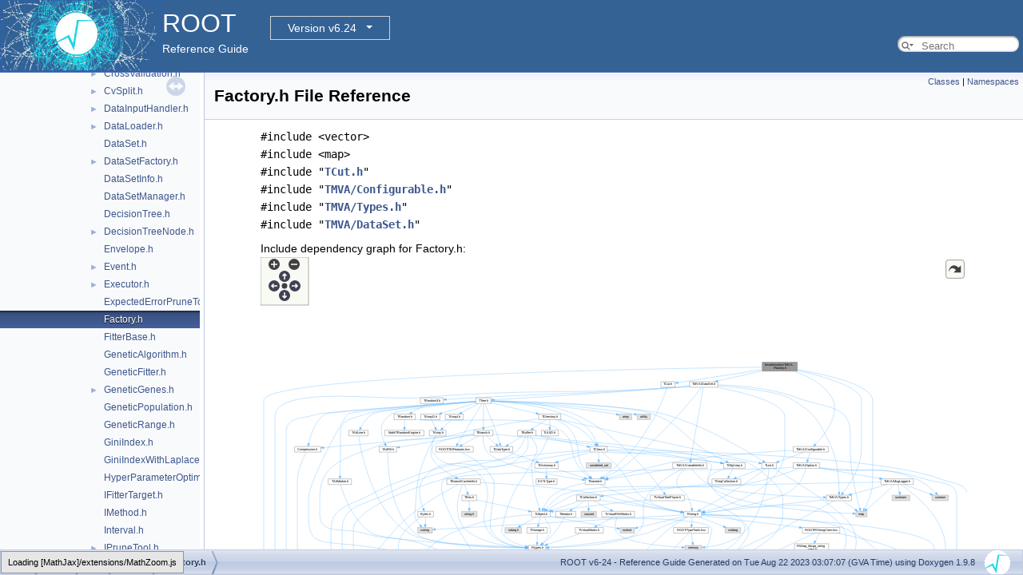

--- FILE ---
content_type: application/javascript
request_url: https://root.cern/doc/v624/dir_ed3dab6383bd5f321850908cd5a1281f.js
body_size: 246
content:
var dir_ed3dab6383bd5f321850908cd5a1281f =
[
    [ "inc", "dir_e5f324a990c4e53e87e3a4847f1d2164.html", "dir_e5f324a990c4e53e87e3a4847f1d2164" ],
    [ "src", "dir_fa043daba8c93a66cb43f1b81507d7c7.html", "dir_fa043daba8c93a66cb43f1b81507d7c7" ]
];

--- FILE ---
content_type: application/javascript
request_url: https://root.cern/doc/v624/search/searchdata.js
body_size: 1019
content:
var indexSectionsWithContent =
{
  0: "%23:<_abcdefghijklmnopqrstuvwxyz~",
  1: "_abcdefghijklmnopqrstuvwxz",
  2: "abcdefghlmnoprstvwxz",
  3: "3_abcdefghijklmnopqrstuvwxz",
  4: "_abcdefghijklmnopqrstuvwxyz~",
  5: "_abcdefghijklmnopqrstuvwxyz",
  6: "_abcdefghiklmnopqrstuvwx",
  7: "abcdefghilmoprstuvwx",
  8: "_abcdefghijklmnopqrstuvwxz",
  9: "efs",
  10: ":abcdefghiklmnoprstvx",
  11: "_abcdefghijklmnopqrstuvwxyz",
  12: "23abcdefghilmnopqrstuvwx",
  13: "%2<acdehilmopqrstuv"
};

var indexSectionNames =
{
  0: "all",
  1: "classes",
  2: "namespaces",
  3: "files",
  4: "functions",
  5: "variables",
  6: "typedefs",
  7: "enums",
  8: "enumvalues",
  9: "properties",
  10: "related",
  11: "defines",
  12: "groups",
  13: "pages"
};

var indexSectionLabels =
{
  0: "All",
  1: "Classes",
  2: "Namespaces",
  3: "Files",
  4: "Functions",
  5: "Variables",
  6: "Typedefs",
  7: "Enumerations",
  8: "Enumerator",
  9: "Properties",
  10: "Friends",
  11: "Macros",
  12: "Modules",
  13: "Pages"
};



--- FILE ---
content_type: image/svg+xml
request_url: https://root.cern/doc/v624/tmva_2tmva_2inc_2TMVA_2Factory_8h__incl.svg
body_size: 125158
content:
<?xml version="1.0" encoding="UTF-8" standalone="no"?>
<!DOCTYPE svg PUBLIC "-//W3C//DTD SVG 1.1//EN"
 "http://www.w3.org/Graphics/SVG/1.1/DTD/svg11.dtd">
<!-- Generated by graphviz version 2.43.0 (0)
 -->
<!-- Title: tmva/tmva/inc/TMVA/Factory.h Pages: 1 -->
<!--zoomable 929 -->

<svg id="main" version="1.1" xmlns="http://www.w3.org/2000/svg" xmlns:xlink="http://www.w3.org/1999/xlink" xml:space="preserve" onload="init(evt)">
<style type="text/css"><![CDATA[
.node, .edge {opacity: 0.7;}
.node.selected, .edge.selected {opacity: 1;}
.edge:hover path { stroke: red; }
.edge:hover polygon { stroke: red; fill: red; }
]]></style>

<defs>
  <circle id="rim" cx="0" cy="0" r="7"/>
  <circle id="rim2" cx="0" cy="0" r="3.5"/>
  <g id="zoomPlus">
    <use xlink:href="#rim" fill="#404040"><set attributeName="fill" to="#808080" begin="zoomplus.mouseover" end="zoomplus.mouseout"/></use>
    <path d="M-4,0h8M0,-4v8" fill="none" stroke="white" stroke-width="1.5" pointer-events="none"/>
  </g>
  <g id="zoomMin">
    <use xlink:href="#rim" fill="#404040"><set attributeName="fill" to="#808080" begin="zoomminus.mouseover" end="zoomminus.mouseout"/></use>
    <path d="M-4,0h8" fill="none" stroke="white" stroke-width="1.5" pointer-events="none"/>
  </g>
  <g id="arrowUp" transform="translate(30 24)">
    <use xlink:href="#rim"/>
    <path pointer-events="none" fill="none" stroke="white" stroke-width="1.5" d="M0,-3.0v7 M-2.5,-0.5L0,-3.0L2.5,-0.5"/>
  </g>
  <g id="arrowRight" transform="rotate(90) translate(36 -43)">
    <use xlink:href="#rim"/>
    <path pointer-events="none" fill="none" stroke="white" stroke-width="1.5" d="M0,-3.0v7 M-2.5,-0.5L0,-3.0L2.5,-0.5"/>
  </g>
  <g id="arrowDown" transform="rotate(180) translate(-30 -48)">
    <use xlink:href="#rim"/>
    <path pointer-events="none" fill="none" stroke="white" stroke-width="1.5" d="M0,-3.0v7 M-2.5,-0.5L0,-3.0L2.5,-0.5"/>
  </g>
  <g id="arrowLeft" transform="rotate(270) translate(-36 17)">
    <use xlink:href="#rim"/>
    <path pointer-events="none" fill="none" stroke="white" stroke-width="1.5" d="M0,-3.0v7 M-2.5,-0.5L0,-3.0L2.5,-0.5"/>
  </g>
  <g id="resetDef">
    <use xlink:href="#rim2" fill="#404040"><set attributeName="fill" to="#808080" begin="reset.mouseover" end="reset.mouseout"/></use>
  </g>
</defs>
<script type="application/ecmascript">
var viewWidth = 2396;
var viewHeight = 929;
var sectionId = 'dynsection-0';
</script>
<script type="application/ecmascript" xlink:href="svg.min.js"/>
<svg id="graph" class="graph">
<g id="viewport">
<title>tmva/tmva/inc/TMVA/Factory.h</title>
<!-- Node1 -->
<g id="Node000001" class="node">
<title>Node1</title>
<g id="a_Node000001"><a xlink:title=" ">
<polygon fill="#999999" stroke="#666666" points="1809.5,-921 1690.5,-921 1690.5,-891 1809.5,-891 1809.5,-921"/>
<text text-anchor="start" x="1698.5" y="-909" font-family="Helvetica,sans-Serif" font-size="10.00">tmva/tmva/inc/TMVA</text>
<text text-anchor="middle" x="1750" y="-898" font-family="Helvetica,sans-Serif" font-size="10.00">/Factory.h</text>
</a>
</g>
</g>
<!-- Node2 -->
<g id="Node000002" class="node">
<title>Node2</title>
<g id="a_Node000002"><a xlink:title=" ">
<polygon fill="#e0e0e0" stroke="#999999" points="270.5,-184 223.5,-184 223.5,-165 270.5,-165 270.5,-184"/>
<text text-anchor="middle" x="247" y="-172" font-family="Helvetica,sans-Serif" font-size="10.00">vector</text>
</a>
</g>
</g>
<!-- Node1&#45;&gt;Node2 -->
<g id="edge1_Node000001_Node000002" class="edge">
<title>Node1&#45;&gt;Node2</title>
<g id="a_edge1_Node000001_Node000002"><a xlink:title=" ">
<path fill="none" stroke="#63b8ff" d="M1690.27,-904.32C1383.56,-900.44 0,-878.13 0,-791.5 0,-791.5 0,-791.5 0,-289 0,-196.27 145.51,-179.02 213.16,-176.02"/>
<polygon fill="#63b8ff" stroke="#63b8ff" points="213.45,-179.51 223.32,-175.65 213.2,-172.51 213.45,-179.51"/>
</a>
</g>
</g>
<!-- Node3 -->
<g id="Node000003" class="node">
<title>Node3</title>
<g id="a_Node000003"><a xlink:title=" ">
<polygon fill="#e0e0e0" stroke="#999999" points="2046,-415 2008,-415 2008,-396 2046,-396 2046,-415"/>
<text text-anchor="middle" x="2027" y="-403" font-family="Helvetica,sans-Serif" font-size="10.00">map</text>
</a>
</g>
</g>
<!-- Node1&#45;&gt;Node3 -->
<g id="edge2_Node000001_Node000003" class="edge">
<title>Node1&#45;&gt;Node3</title>
<g id="a_edge2_Node000001_Node000003"><a xlink:title=" ">
<path fill="none" stroke="#63b8ff" d="M1809.62,-896C1900.94,-880.5 2065,-845.2 2065,-791.5 2065,-791.5 2065,-791.5 2065,-514.5 2065,-481.02 2048.55,-444.84 2037.3,-424.01"/>
<polygon fill="#63b8ff" stroke="#63b8ff" points="2040.24,-422.1 2032.28,-415.1 2034.13,-425.53 2040.24,-422.1"/>
</a>
</g>
</g>
<!-- Node4 -->
<g id="Node000004" class="node">
<title>Node4</title>
<g id="a_Node000004"><a xlink:href="TCut_8h.html" target="_top" xlink:title=" ">
<polygon fill="white" stroke="#666666" points="1395,-855 1347,-855 1347,-836 1395,-836 1395,-855"/>
<text text-anchor="middle" x="1371" y="-843" font-family="Helvetica,sans-Serif" font-size="10.00">TCut.h</text>
</a>
</g>
</g>
<!-- Node1&#45;&gt;Node4 -->
<g id="edge3_Node000001_Node000004" class="edge">
<title>Node1&#45;&gt;Node4</title>
<g id="a_edge3_Node000001_Node000004"><a xlink:title=" ">
<path fill="none" stroke="#63b8ff" d="M1690.36,-895.8C1610,-883.39 1469.58,-861.72 1405.12,-851.77"/>
<polygon fill="#63b8ff" stroke="#63b8ff" points="1405.5,-848.28 1395.08,-850.22 1404.43,-855.2 1405.5,-848.28"/>
</a>
</g>
</g>
<!-- Node47 -->
<g id="Node000047" class="node">
<title>Node47</title>
<g id="a_Node000047"><a xlink:href="Configurable_8h.html" target="_top" xlink:title=" ">
<polygon fill="white" stroke="#666666" points="1914.5,-635 1795.5,-635 1795.5,-616 1914.5,-616 1914.5,-635"/>
<text text-anchor="middle" x="1855" y="-623" font-family="Helvetica,sans-Serif" font-size="10.00">TMVA/Configurable.h</text>
</a>
</g>
</g>
<!-- Node1&#45;&gt;Node47 -->
<g id="edge74_Node000001_Node000047" class="edge">
<title>Node1&#45;&gt;Node47</title>
<g id="a_edge74_Node000001_Node000047"><a xlink:title=" ">
<path fill="none" stroke="#63b8ff" d="M1799.35,-890.9C1841.63,-875.91 1899.86,-847.66 1927,-800 1958.26,-745.11 1901,-673.96 1871.28,-642.58"/>
<polygon fill="#63b8ff" stroke="#63b8ff" points="1873.53,-639.88 1864.05,-635.16 1868.52,-644.76 1873.53,-639.88"/>
</a>
</g>
</g>
<!-- Node59 -->
<g id="Node000059" class="node">
<title>Node59</title>
<g id="a_Node000059"><a xlink:href="tmva_2tmva_2inc_2TMVA_2Types_8h.html" target="_top" xlink:title=" ">
<polygon fill="white" stroke="#666666" points="1993.5,-470 1908.5,-470 1908.5,-451 1993.5,-451 1993.5,-470"/>
<text text-anchor="middle" x="1951" y="-458" font-family="Helvetica,sans-Serif" font-size="10.00">TMVA/Types.h</text>
</a>
</g>
</g>
<!-- Node1&#45;&gt;Node59 -->
<g id="edge107_Node000001_Node000059" class="edge">
<title>Node1&#45;&gt;Node59</title>
<g id="a_edge107_Node000001_Node000059"><a xlink:title=" ">
<path fill="none" stroke="#63b8ff" d="M1809.76,-893.07C1891.19,-875.08 2027,-838.08 2027,-791.5 2027,-791.5 2027,-791.5 2027,-624.5 2027,-566.18 1986.54,-506.19 1964.66,-478.01"/>
<polygon fill="#63b8ff" stroke="#63b8ff" points="1967.26,-475.66 1958.29,-470.03 1961.79,-480.02 1967.26,-475.66"/>
</a>
</g>
</g>
<!-- Node60 -->
<g id="Node000060" class="node">
<title>Node60</title>
<g id="a_Node000060"><a xlink:href="DataSet_8h.html" target="_top" xlink:title=" ">
<polygon fill="white" stroke="#666666" points="1540,-855 1444,-855 1444,-836 1540,-836 1540,-855"/>
<text text-anchor="middle" x="1492" y="-843" font-family="Helvetica,sans-Serif" font-size="10.00">TMVA/DataSet.h</text>
</a>
</g>
</g>
<!-- Node1&#45;&gt;Node60 -->
<g id="edge108_Node000001_Node000060" class="edge">
<title>Node1&#45;&gt;Node60</title>
<g id="a_edge108_Node000001_Node000060"><a xlink:title=" ">
<path fill="none" stroke="#63b8ff" d="M1690.49,-891.51C1644.61,-881.1 1582.02,-866.91 1539.47,-857.26"/>
<polygon fill="#63b8ff" stroke="#63b8ff" points="1540.17,-853.83 1529.65,-855.04 1538.62,-860.66 1540.17,-853.83"/>
</a>
</g>
</g>
<!-- Node5 -->
<g id="Node000005" class="node">
<title>Node5</title>
<g id="a_Node000005"><a xlink:href="TNamed_8h.html" target="_top" xlink:title=" ">
<polygon fill="white" stroke="#666666" points="1157.5,-525 1090.5,-525 1090.5,-506 1157.5,-506 1157.5,-525"/>
<text text-anchor="middle" x="1124" y="-513" font-family="Helvetica,sans-Serif" font-size="10.00">TNamed.h</text>
</a>
</g>
</g>
<!-- Node4&#45;&gt;Node5 -->
<g id="edge4_Node000004_Node000005" class="edge">
<title>Node4&#45;&gt;Node5</title>
<g id="a_edge4_Node000004_Node000005"><a xlink:title=" ">
<path fill="none" stroke="#63b8ff" d="M1368.16,-835.79C1361.4,-815.64 1343.17,-764.6 1320,-726 1271.67,-645.48 1256.6,-625.14 1188,-561 1175.67,-549.47 1160.16,-538.61 1147.5,-530.51"/>
<polygon fill="#63b8ff" stroke="#63b8ff" points="1149.21,-527.45 1138.87,-525.12 1145.5,-533.39 1149.21,-527.45"/>
</a>
</g>
</g>
<!-- Node6 -->
<g id="Node000006" class="node">
<title>Node6</title>
<g id="a_Node000006"><a xlink:href="TObject_8h.html" target="_top" xlink:title=" ">
<polygon fill="white" stroke="#666666" points="971.5,-415 908.5,-415 908.5,-396 971.5,-396 971.5,-415"/>
<text text-anchor="middle" x="940" y="-403" font-family="Helvetica,sans-Serif" font-size="10.00">TObject.h</text>
</a>
</g>
</g>
<!-- Node5&#45;&gt;Node6 -->
<g id="edge5_Node000005_Node000006" class="edge">
<title>Node5&#45;&gt;Node6</title>
<g id="a_edge5_Node000005_Node000006"><a xlink:title=" ">
<path fill="none" stroke="#63b8ff" d="M1090.37,-510.66C1059.34,-505.69 1013.3,-494.53 981,-470 965.53,-458.25 954.24,-438.85 947.47,-424.58"/>
<polygon fill="#63b8ff" stroke="#63b8ff" points="950.6,-423 943.34,-415.28 944.2,-425.84 950.6,-423"/>
</a>
</g>
</g>
<!-- Node30 -->
<g id="Node000030" class="node">
<title>Node30</title>
<g id="a_Node000030"><a xlink:href="TString_8h.html" target="_top" xlink:title=" ">
<polygon fill="white" stroke="#666666" points="1485,-415 1425,-415 1425,-396 1485,-396 1485,-415"/>
<text text-anchor="middle" x="1455" y="-403" font-family="Helvetica,sans-Serif" font-size="10.00">TString.h</text>
</a>
</g>
</g>
<!-- Node5&#45;&gt;Node30 -->
<g id="edge40_Node000005_Node000030" class="edge">
<title>Node5&#45;&gt;Node30</title>
<g id="a_edge40_Node000005_Node000030"><a xlink:title=" ">
<path fill="none" stroke="#63b8ff" d="M1141.02,-505.86C1167.71,-492.57 1221.32,-467 1269,-451 1318.2,-434.49 1376.66,-421.55 1414.73,-413.98"/>
<polygon fill="#63b8ff" stroke="#63b8ff" points="1415.76,-417.34 1424.9,-411.99 1414.42,-410.47 1415.76,-417.34"/>
</a>
</g>
</g>
<!-- Node7 -->
<g id="Node000007" class="node">
<title>Node7</title>
<g id="a_Node000007"><a xlink:href="Rtypes_8h.html" target="_top" xlink:title=" ">
<polygon fill="white" stroke="#666666" points="956.5,-299.5 897.5,-299.5 897.5,-280.5 956.5,-280.5 956.5,-299.5"/>
<text text-anchor="middle" x="927" y="-287.5" font-family="Helvetica,sans-Serif" font-size="10.00">Rtypes.h</text>
</a>
</g>
</g>
<!-- Node6&#45;&gt;Node7 -->
<g id="edge6_Node000006_Node000007" class="edge">
<title>Node6&#45;&gt;Node7</title>
<g id="a_edge6_Node000006_Node000007"><a xlink:title=" ">
<path fill="none" stroke="#63b8ff" d="M949.14,-395.67C960.48,-383.59 977.46,-361.12 970,-341 965.02,-327.58 954.66,-315.35 945.35,-306.34"/>
<polygon fill="#63b8ff" stroke="#63b8ff" points="947.67,-303.72 937.92,-299.57 942.96,-308.89 947.67,-303.72"/>
</a>
</g>
</g>
<!-- Node23 -->
<g id="Node000023" class="node">
<title>Node23</title>
<g id="a_Node000023"><a xlink:title=" ">
<polygon fill="#e0e0e0" stroke="#999999" points="1930,-129 1886,-129 1886,-110 1930,-110 1930,-129"/>
<text text-anchor="middle" x="1908" y="-117" font-family="Helvetica,sans-Serif" font-size="10.00">string</text>
</a>
</g>
</g>
<!-- Node6&#45;&gt;Node23 -->
<g id="edge38_Node000006_Node000023" class="edge">
<title>Node6&#45;&gt;Node23</title>
<g id="a_edge38_Node000006_Node000023"><a xlink:title=" ">
<path fill="none" stroke="#63b8ff" d="M971.71,-397.48C974.84,-396.92 977.97,-396.41 981,-396 1040.14,-387.92 1476.23,-403.6 1517,-360 1522.77,-353.83 1518.35,-349.34 1517,-341 1512.05,-310.48 1507.38,-303.33 1495,-275 1476.52,-232.72 1456.47,-228.7 1445,-184 1442.9,-175.82 1439.32,-171.25 1445,-165 1473.91,-133.17 1775.21,-123.5 1875.63,-121.15"/>
<polygon fill="#63b8ff" stroke="#63b8ff" points="1875.87,-124.65 1885.79,-120.92 1875.71,-117.65 1875.87,-124.65"/>
</a>
</g>
</g>
<!-- Node26 -->
<g id="Node000026" class="node">
<title>Node26</title>
<g id="a_Node000026"><a xlink:href="TStorage_8h.html" target="_top" xlink:title=" ">
<polygon fill="white" stroke="#666666" points="961.5,-360 892.5,-360 892.5,-341 961.5,-341 961.5,-360"/>
<text text-anchor="middle" x="927" y="-348" font-family="Helvetica,sans-Serif" font-size="10.00">TStorage.h</text>
</a>
</g>
</g>
<!-- Node6&#45;&gt;Node26 -->
<g id="edge33_Node000006_Node000026" class="edge">
<title>Node6&#45;&gt;Node26</title>
<g id="a_edge33_Node000006_Node000026"><a xlink:title=" ">
<path fill="none" stroke="#63b8ff" d="M937.85,-395.75C936.13,-388.72 933.65,-378.62 931.5,-369.84"/>
<polygon fill="#63b8ff" stroke="#63b8ff" points="934.89,-368.97 929.11,-360.09 928.09,-370.63 934.89,-368.97"/>
</a>
</g>
</g>
<!-- Node27 -->
<g id="Node000027" class="node">
<title>Node27</title>
<g id="a_Node000027"><a xlink:href="TVersionCheck_8h.html" target="_top" xlink:title=" ">
<polygon fill="white" stroke="#666666" points="624,-129 526,-129 526,-110 624,-110 624,-129"/>
<text text-anchor="middle" x="575" y="-117" font-family="Helvetica,sans-Serif" font-size="10.00">TVersionCheck.h</text>
</a>
</g>
</g>
<!-- Node6&#45;&gt;Node27 -->
<g id="edge35_Node000006_Node000027" class="edge">
<title>Node6&#45;&gt;Node27</title>
<g id="a_edge35_Node000006_Node000027"><a xlink:title=" ">
<path fill="none" stroke="#63b8ff" d="M908.25,-403.6C825.7,-399.34 604.42,-375.13 513,-239 489.52,-204.04 530.43,-159.14 556.28,-135.93"/>
<polygon fill="#63b8ff" stroke="#63b8ff" points="558.78,-138.39 564.04,-129.19 554.19,-133.1 558.78,-138.39"/>
</a>
</g>
</g>
<!-- Node28 -->
<g id="Node000028" class="node">
<title>Node28</title>
<g id="a_Node000028"><a xlink:title=" ">
<polygon fill="#e0e0e0" stroke="#999999" points="874,-360 818,-360 818,-341 874,-341 874,-360"/>
<text text-anchor="middle" x="846" y="-348" font-family="Helvetica,sans-Serif" font-size="10.00">stdarg.h</text>
</a>
</g>
</g>
<!-- Node6&#45;&gt;Node28 -->
<g id="edge37_Node000006_Node000028" class="edge">
<title>Node6&#45;&gt;Node28</title>
<g id="a_edge37_Node000006_Node000028"><a xlink:title=" ">
<path fill="none" stroke="#63b8ff" d="M924.9,-395.98C910.18,-387.69 887.58,-374.94 870.33,-365.22"/>
<polygon fill="#63b8ff" stroke="#63b8ff" points="871.81,-362.03 861.38,-360.17 868.37,-368.13 871.81,-362.03"/>
</a>
</g>
</g>
<!-- Node29 -->
<g id="Node000029" class="node">
<title>Node29</title>
<g id="a_Node000029"><a xlink:title=" ">
<polygon fill="#e0e0e0" stroke="#999999" points="1257.5,-360 1208.5,-360 1208.5,-341 1257.5,-341 1257.5,-360"/>
<text text-anchor="middle" x="1233" y="-348" font-family="Helvetica,sans-Serif" font-size="10.00">iosfwd</text>
</a>
</g>
</g>
<!-- Node6&#45;&gt;Node29 -->
<g id="edge39_Node000006_Node000029" class="edge">
<title>Node6&#45;&gt;Node29</title>
<g id="a_edge39_Node000006_Node000029"><a xlink:title=" ">
<path fill="none" stroke="#63b8ff" d="M971.77,-397.82C974.88,-397.19 978,-396.58 981,-396 1058.43,-381.14 1149.62,-365.5 1198.27,-357.3"/>
<polygon fill="#63b8ff" stroke="#63b8ff" points="1198.99,-360.73 1208.27,-355.62 1197.83,-353.82 1198.99,-360.73"/>
</a>
</g>
</g>
<!-- Node8 -->
<g id="Node000008" class="node">
<title>Node8</title>
<g id="a_Node000008"><a xlink:href="RtypesCore_8h.html" target="_top" xlink:title=" ">
<polygon fill="white" stroke="#666666" points="1003,-129 921,-129 921,-110 1003,-110 1003,-129"/>
<text text-anchor="middle" x="962" y="-117" font-family="Helvetica,sans-Serif" font-size="10.00">RtypesCore.h</text>
</a>
</g>
</g>
<!-- Node7&#45;&gt;Node8 -->
<g id="edge7_Node000007_Node000008" class="edge">
<title>Node7&#45;&gt;Node8</title>
<g id="a_edge7_Node000007_Node000008"><a xlink:title=" ">
<path fill="none" stroke="#63b8ff" d="M928.78,-280.41C934.19,-254.39 950.48,-175.97 958.05,-139.51"/>
<polygon fill="#63b8ff" stroke="#63b8ff" points="961.57,-139.78 960.18,-129.27 954.72,-138.35 961.57,-139.78"/>
</a>
</g>
</g>
<!-- Node14 -->
<g id="Node000014" class="node">
<title>Node14</title>
<g id="a_Node000014"><a xlink:title=" ">
<polygon fill="#e0e0e0" stroke="#999999" points="1272,-239 1226,-239 1226,-220 1272,-220 1272,-239"/>
<text text-anchor="middle" x="1249" y="-227" font-family="Helvetica,sans-Serif" font-size="10.00">cstdio</text>
</a>
</g>
</g>
<!-- Node7&#45;&gt;Node14 -->
<g id="edge13_Node000007_Node000014" class="edge">
<title>Node7&#45;&gt;Node14</title>
<g id="a_edge13_Node000007_Node000014"><a xlink:title=" ">
<path fill="none" stroke="#63b8ff" d="M956.64,-284.32C1008.54,-276.02 1119.19,-257.79 1212,-239 1213.27,-238.74 1214.57,-238.47 1215.87,-238.2"/>
<polygon fill="#63b8ff" stroke="#63b8ff" points="1216.93,-241.55 1225.95,-235.99 1215.43,-234.71 1216.93,-241.55"/>
</a>
</g>
</g>
<!-- Node15 -->
<g id="Node000015" class="node">
<title>Node15</title>
<g id="a_Node000015"><a xlink:title=" ">
<polygon fill="#e0e0e0" stroke="#999999" points="820,-239 766,-239 766,-220 820,-220 820,-239"/>
<text text-anchor="middle" x="793" y="-227" font-family="Helvetica,sans-Serif" font-size="10.00">strtok.h</text>
</a>
</g>
</g>
<!-- Node7&#45;&gt;Node15 -->
<g id="edge14_Node000007_Node000015" class="edge">
<title>Node7&#45;&gt;Node15</title>
<g id="a_edge14_Node000007_Node000015"><a xlink:title=" ">
<path fill="none" stroke="#63b8ff" d="M907.52,-280.49C884.99,-270.66 847.69,-254.38 821.81,-243.08"/>
<polygon fill="#63b8ff" stroke="#63b8ff" points="823.07,-239.81 812.51,-239.02 820.27,-246.23 823.07,-239.81"/>
</a>
</g>
</g>
<!-- Node16 -->
<g id="Node000016" class="node">
<title>Node16</title>
<g id="a_Node000016"><a xlink:title=" ">
<polygon fill="#e0e0e0" stroke="#999999" points="895.5,-239 838.5,-239 838.5,-220 895.5,-220 895.5,-239"/>
<text text-anchor="middle" x="867" y="-227" font-family="Helvetica,sans-Serif" font-size="10.00">strlcpy.h</text>
</a>
</g>
</g>
<!-- Node7&#45;&gt;Node16 -->
<g id="edge15_Node000007_Node000016" class="edge">
<title>Node7&#45;&gt;Node16</title>
<g id="a_edge15_Node000007_Node000016"><a xlink:title=" ">
<path fill="none" stroke="#63b8ff" d="M918.15,-280.37C909.02,-271.47 894.58,-257.39 883.36,-246.45"/>
<polygon fill="#63b8ff" stroke="#63b8ff" points="885.49,-243.64 875.89,-239.17 880.61,-248.65 885.49,-243.64"/>
</a>
</g>
</g>
<!-- Node17 -->
<g id="Node000017" class="node">
<title>Node17</title>
<g id="a_Node000017"><a xlink:title=" ">
<polygon fill="#e0e0e0" stroke="#999999" points="1440,-239 1378,-239 1378,-220 1440,-220 1440,-239"/>
<text text-anchor="middle" x="1409" y="-227" font-family="Helvetica,sans-Serif" font-size="10.00">snprintf.h</text>
</a>
</g>
</g>
<!-- Node7&#45;&gt;Node17 -->
<g id="edge16_Node000007_Node000017" class="edge">
<title>Node7&#45;&gt;Node17</title>
<g id="a_edge16_Node000007_Node000017"><a xlink:title=" ">
<path fill="none" stroke="#63b8ff" d="M956.54,-286.59C1026.21,-280.71 1206.34,-264.34 1367.61,-238.9"/>
<polygon fill="#63b8ff" stroke="#63b8ff" points="1368.39,-242.32 1377.72,-237.29 1367.29,-235.41 1368.39,-242.32"/>
</a>
</g>
</g>
<!-- Node18 -->
<g id="Node000018" class="node">
<title>Node18</title>
<g id="a_Node000018"><a xlink:title=" ">
<polygon fill="#e0e0e0" stroke="#999999" points="1359.5,-239 1290.5,-239 1290.5,-220 1359.5,-220 1359.5,-239"/>
<text text-anchor="middle" x="1325" y="-227" font-family="Helvetica,sans-Serif" font-size="10.00">type_traits</text>
</a>
</g>
</g>
<!-- Node7&#45;&gt;Node18 -->
<g id="edge17_Node000007_Node000018" class="edge">
<title>Node7&#45;&gt;Node18</title>
<g id="a_edge17_Node000007_Node000018"><a xlink:title=" ">
<path fill="none" stroke="#63b8ff" d="M956.92,-285.29C1016.37,-277.82 1153.81,-259.97 1280.2,-239.05"/>
<polygon fill="#63b8ff" stroke="#63b8ff" points="1281.15,-242.44 1290.44,-237.35 1280,-235.54 1281.15,-242.44"/>
</a>
</g>
</g>
<!-- Node19 -->
<g id="Node000019" class="node">
<title>Node19</title>
<g id="a_Node000019"><a xlink:title=" ">
<polygon fill="#e0e0e0" stroke="#999999" points="740.5,-184 683.5,-184 683.5,-165 740.5,-165 740.5,-184"/>
<text text-anchor="middle" x="712" y="-172" font-family="Helvetica,sans-Serif" font-size="10.00">typeinfo</text>
</a>
</g>
</g>
<!-- Node7&#45;&gt;Node19 -->
<g id="edge18_Node000007_Node000019" class="edge">
<title>Node7&#45;&gt;Node19</title>
<g id="a_edge18_Node000007_Node000019"><a xlink:title=" ">
<path fill="none" stroke="#63b8ff" d="M897.38,-286.24C861.28,-281.61 799.81,-269.57 757,-239 740.72,-227.37 728.22,-207.95 720.57,-193.65"/>
<polygon fill="#63b8ff" stroke="#63b8ff" points="723.5,-191.67 715.88,-184.31 717.24,-194.82 723.5,-191.67"/>
</a>
</g>
</g>
<!-- Node20 -->
<g id="Node000020" class="node">
<title>Node20</title>
<g id="a_Node000020"><a xlink:title=" ">
<polygon fill="#e0e0e0" stroke="#999999" points="809,-184 759,-184 759,-165 809,-165 809,-184"/>
<text text-anchor="middle" x="784" y="-172" font-family="Helvetica,sans-Serif" font-size="10.00">atomic</text>
</a>
</g>
</g>
<!-- Node7&#45;&gt;Node20 -->
<g id="edge19_Node000007_Node000020" class="edge">
<title>Node7&#45;&gt;Node20</title>
<g id="a_edge19_Node000007_Node000020"><a xlink:title=" ">
<path fill="none" stroke="#63b8ff" d="M926.44,-280.13C925.07,-265.66 920.33,-236.88 904,-220 881.5,-196.74 845.75,-185.54 819.12,-180.21"/>
<polygon fill="#63b8ff" stroke="#63b8ff" points="819.51,-176.72 809.05,-178.38 818.26,-183.61 819.51,-176.72"/>
</a>
</g>
</g>
<!-- Node21 -->
<g id="Node000021" class="node">
<title>Node21</title>
<g id="a_Node000021"><a xlink:href="TGenericClassInfo_8h.html" target="_top" xlink:title=" ">
<polygon fill="white" stroke="#666666" points="1104,-239 990,-239 990,-220 1104,-220 1104,-239"/>
<text text-anchor="middle" x="1047" y="-227" font-family="Helvetica,sans-Serif" font-size="10.00">TGenericClassInfo.h</text>
</a>
</g>
</g>
<!-- Node7&#45;&gt;Node21 -->
<g id="edge20_Node000007_Node000021" class="edge">
<title>Node7&#45;&gt;Node21</title>
<g id="a_edge20_Node000007_Node000021"><a xlink:title=" ">
<path fill="none" stroke="#63b8ff" d="M939.75,-280.37C957.67,-270.6 990.24,-254.6 1014.91,-243.36"/>
<polygon fill="#63b8ff" stroke="#63b8ff" points="1016.57,-246.46 1024.26,-239.17 1013.7,-240.07 1016.57,-246.46"/>
</a>
</g>
</g>
<!-- Node7&#45;&gt;Node23 -->
<g id="edge32_Node000007_Node000023" class="edge">
<title>Node7&#45;&gt;Node23</title>
<g id="a_edge32_Node000007_Node000023"><a xlink:title=" ">
<path fill="none" stroke="#63b8ff" d="M956.79,-281.08C1055.16,-254.99 1365.96,-172.9 1412,-165 1584.94,-135.33 1795.41,-124.74 1875.21,-121.62"/>
<polygon fill="#63b8ff" stroke="#63b8ff" points="1875.73,-125.1 1885.59,-121.23 1875.46,-118.11 1875.73,-125.1"/>
</a>
</g>
</g>
<!-- Node24 -->
<g id="Node000024" class="node">
<title>Node24</title>
<g id="a_Node000024"><a xlink:href="TIsAProxy_8h.html" target="_top" xlink:title=" ">
<polygon fill="white" stroke="#666666" points="595.5,-239 522.5,-239 522.5,-220 595.5,-220 595.5,-239"/>
<text text-anchor="middle" x="559" y="-227" font-family="Helvetica,sans-Serif" font-size="10.00">TIsAProxy.h</text>
</a>
</g>
</g>
<!-- Node7&#45;&gt;Node24 -->
<g id="edge27_Node000007_Node000024" class="edge">
<title>Node7&#45;&gt;Node24</title>
<g id="a_edge27_Node000007_Node000024"><a xlink:title=" ">
<path fill="none" stroke="#63b8ff" d="M897.27,-284.4C841.11,-275.69 715.59,-256.13 610,-239 608.7,-238.79 607.39,-238.58 606.06,-238.36"/>
<polygon fill="#63b8ff" stroke="#63b8ff" points="606.2,-234.83 595.76,-236.67 605.06,-241.74 606.2,-234.83"/>
</a>
</g>
</g>
<!-- Node9 -->
<g id="Node000009" class="node">
<title>Node9</title>
<g id="a_Node000009"><a xlink:href="RConfig_8hxx.html" target="_top" xlink:title=" ">
<polygon fill="white" stroke="#666666" points="1113.5,-74 1006.5,-74 1006.5,-55 1113.5,-55 1113.5,-74"/>
<text text-anchor="middle" x="1060" y="-62" font-family="Helvetica,sans-Serif" font-size="10.00">ROOT/RConfig.hxx</text>
</a>
</g>
</g>
<!-- Node8&#45;&gt;Node9 -->
<g id="edge8_Node000008_Node000009" class="edge">
<title>Node8&#45;&gt;Node9</title>
<g id="a_edge8_Node000008_Node000009"><a xlink:title=" ">
<path fill="none" stroke="#63b8ff" d="M977.75,-109.98C993.23,-101.61 1017.09,-88.7 1035.14,-78.95"/>
<polygon fill="#63b8ff" stroke="#63b8ff" points="1036.84,-82.01 1043.97,-74.17 1033.51,-75.85 1036.84,-82.01"/>
</a>
</g>
</g>
<!-- Node12 -->
<g id="Node000012" class="node">
<title>Node12</title>
<g id="a_Node000012"><a xlink:href="DllImport_8h.html" target="_top" xlink:title=" ">
<polygon fill="white" stroke="#666666" points="917.5,-74 846.5,-74 846.5,-55 917.5,-55 917.5,-74"/>
<text text-anchor="middle" x="882" y="-62" font-family="Helvetica,sans-Serif" font-size="10.00">DllImport.h</text>
</a>
</g>
</g>
<!-- Node8&#45;&gt;Node12 -->
<g id="edge11_Node000008_Node000012" class="edge">
<title>Node8&#45;&gt;Node12</title>
<g id="a_edge11_Node000008_Node000012"><a xlink:title=" ">
<path fill="none" stroke="#63b8ff" d="M949.15,-109.98C936.86,-101.84 918.09,-89.41 903.52,-79.76"/>
<polygon fill="#63b8ff" stroke="#63b8ff" points="905.36,-76.78 895.09,-74.17 901.49,-82.61 905.36,-76.78"/>
</a>
</g>
</g>
<!-- Node13 -->
<g id="Node000013" class="node">
<title>Node13</title>
<g id="a_Node000013"><a xlink:title=" ">
<polygon fill="#e0e0e0" stroke="#999999" points="988.5,-74 935.5,-74 935.5,-55 988.5,-55 988.5,-74"/>
<text text-anchor="middle" x="962" y="-62" font-family="Helvetica,sans-Serif" font-size="10.00">cstddef</text>
</a>
</g>
</g>
<!-- Node8&#45;&gt;Node13 -->
<g id="edge12_Node000008_Node000013" class="edge">
<title>Node8&#45;&gt;Node13</title>
<g id="a_edge12_Node000008_Node000013"><a xlink:title=" ">
<path fill="none" stroke="#63b8ff" d="M962,-109.75C962,-102.8 962,-92.85 962,-84.13"/>
<polygon fill="#63b8ff" stroke="#63b8ff" points="965.5,-84.09 962,-74.09 958.5,-84.09 965.5,-84.09"/>
</a>
</g>
</g>
<!-- Node10 -->
<g id="Node000010" class="node">
<title>Node10</title>
<g id="a_Node000010"><a xlink:href="RVersion_8h.html" target="_top" xlink:title=" ">
<polygon fill="white" stroke="#666666" points="1013.5,-19 936.5,-19 936.5,0 1013.5,0 1013.5,-19"/>
<text text-anchor="middle" x="975" y="-7" font-family="Helvetica,sans-Serif" font-size="10.00">../RVersion.h</text>
</a>
</g>
</g>
<!-- Node9&#45;&gt;Node10 -->
<g id="edge9_Node000009_Node000010" class="edge">
<title>Node9&#45;&gt;Node10</title>
<g id="a_edge9_Node000009_Node000010"><a xlink:title=" ">
<path fill="none" stroke="#63b8ff" d="M1046.34,-54.98C1033.16,-46.77 1012.97,-34.18 997.43,-24.49"/>
<polygon fill="#63b8ff" stroke="#63b8ff" points="999.24,-21.49 988.91,-19.17 995.54,-27.43 999.24,-21.49"/>
</a>
</g>
</g>
<!-- Node11 -->
<g id="Node000011" class="node">
<title>Node11</title>
<g id="a_Node000011"><a xlink:title=" ">
<polygon fill="#e0e0e0" stroke="#999999" points="1184,-19 1104,-19 1104,0 1184,0 1184,-19"/>
<text text-anchor="middle" x="1144" y="-7" font-family="Helvetica,sans-Serif" font-size="10.00">RConfigure.h</text>
</a>
</g>
</g>
<!-- Node9&#45;&gt;Node11 -->
<g id="edge10_Node000009_Node000011" class="edge">
<title>Node9&#45;&gt;Node11</title>
<g id="a_edge10_Node000009_Node000011"><a xlink:title=" ">
<path fill="none" stroke="#63b8ff" d="M1073.5,-54.98C1086.4,-46.84 1106.1,-34.41 1121.4,-24.76"/>
<polygon fill="#63b8ff" stroke="#63b8ff" points="1123.67,-27.47 1130.26,-19.17 1119.93,-21.55 1123.67,-27.47"/>
</a>
</g>
</g>
<!-- Node21&#45;&gt;Node2 -->
<g id="edge25_Node000021_Node000002" class="edge">
<title>Node21&#45;&gt;Node2</title>
<g id="a_edge25_Node000021_Node000002"><a xlink:title=" ">
<path fill="none" stroke="#63b8ff" d="M989.79,-224.71C833.76,-214.37 404.3,-185.92 280.69,-177.73"/>
<polygon fill="#63b8ff" stroke="#63b8ff" points="280.89,-174.24 270.68,-177.07 280.42,-181.22 280.89,-174.24"/>
</a>
</g>
</g>
<!-- Node21&#45;&gt;Node7 -->
<g id="edge21_Node000021_Node000007" class="edge">
<title>Node21&#45;&gt;Node7</title>
<g id="a_edge21_Node000021_Node000007"><a xlink:title=" ">
<path fill="none" stroke="#63b8ff" d="M1034.46,-239.02C1016.51,-248.81 983.57,-264.99 958.77,-276.28"/>
<polygon fill="#63b8ff" stroke="#63b8ff" points="957.07,-273.21 949.38,-280.49 959.93,-279.6 957.07,-273.21"/>
</a>
</g>
</g>
<!-- Node22 -->
<g id="Node000022" class="node">
<title>Node22</title>
<g id="a_Node000022"><a xlink:href="TSchemaHelper_8h.html" target="_top" xlink:title=" ">
<polygon fill="white" stroke="#666666" points="1098.5,-184 995.5,-184 995.5,-165 1098.5,-165 1098.5,-184"/>
<text text-anchor="middle" x="1047" y="-172" font-family="Helvetica,sans-Serif" font-size="10.00">TSchemaHelper.h</text>
</a>
</g>
</g>
<!-- Node21&#45;&gt;Node22 -->
<g id="edge22_Node000021_Node000022" class="edge">
<title>Node21&#45;&gt;Node22</title>
<g id="a_edge22_Node000021_Node000022"><a xlink:title=" ">
<path fill="none" stroke="#63b8ff" d="M1047,-219.75C1047,-212.8 1047,-202.85 1047,-194.13"/>
<polygon fill="#63b8ff" stroke="#63b8ff" points="1050.5,-194.09 1047,-184.09 1043.5,-194.09 1050.5,-194.09"/>
</a>
</g>
</g>
<!-- Node21&#45;&gt;Node23 -->
<g id="edge26_Node000021_Node000023" class="edge">
<title>Node21&#45;&gt;Node23</title>
<g id="a_edge26_Node000021_Node000023"><a xlink:title=" ">
<path fill="none" stroke="#63b8ff" d="M1072.26,-219.9C1114.78,-205.83 1203.6,-178.12 1281,-165 1506.36,-126.8 1782.68,-121.32 1875.71,-120.59"/>
<polygon fill="#63b8ff" stroke="#63b8ff" points="1875.9,-124.09 1885.88,-120.52 1875.86,-117.09 1875.9,-124.09"/>
</a>
</g>
</g>
<!-- Node22&#45;&gt;Node8 -->
<g id="edge23_Node000022_Node000008" class="edge">
<title>Node22&#45;&gt;Node8</title>
<g id="a_edge23_Node000022_Node000008"><a xlink:title=" ">
<path fill="none" stroke="#63b8ff" d="M1033.34,-164.98C1020.16,-156.77 999.97,-144.18 984.43,-134.49"/>
<polygon fill="#63b8ff" stroke="#63b8ff" points="986.24,-131.49 975.91,-129.17 982.54,-137.43 986.24,-131.49"/>
</a>
</g>
</g>
<!-- Node22&#45;&gt;Node23 -->
<g id="edge24_Node000022_Node000023" class="edge">
<title>Node22&#45;&gt;Node23</title>
<g id="a_edge24_Node000022_Node000023"><a xlink:title=" ">
<path fill="none" stroke="#63b8ff" d="M1098.6,-170.32C1258.98,-160.45 1745.82,-130.48 1875.8,-122.48"/>
<polygon fill="#63b8ff" stroke="#63b8ff" points="1876.14,-125.97 1885.91,-121.86 1875.71,-118.98 1876.14,-125.97"/>
</a>
</g>
</g>
<!-- Node24&#45;&gt;Node8 -->
<g id="edge29_Node000024_Node000008" class="edge">
<title>Node24&#45;&gt;Node8</title>
<g id="a_edge29_Node000024_Node000008"><a xlink:title=" ">
<path fill="none" stroke="#63b8ff" d="M554.22,-219.87C547.45,-206.36 537.34,-180.22 551,-165 574.63,-138.67 805.7,-126.5 910.63,-122.3"/>
<polygon fill="#63b8ff" stroke="#63b8ff" points="910.82,-125.79 920.68,-121.9 910.55,-118.8 910.82,-125.79"/>
</a>
</g>
</g>
<!-- Node24&#45;&gt;Node19 -->
<g id="edge31_Node000024_Node000019" class="edge">
<title>Node24&#45;&gt;Node19</title>
<g id="a_edge31_Node000024_Node000019"><a xlink:title=" ">
<path fill="none" stroke="#63b8ff" d="M583.58,-219.98C609.05,-211.16 649.04,-197.31 677.63,-187.41"/>
<polygon fill="#63b8ff" stroke="#63b8ff" points="678.92,-190.66 687.23,-184.08 676.63,-184.05 678.92,-190.66"/>
</a>
</g>
</g>
<!-- Node24&#45;&gt;Node20 -->
<g id="edge30_Node000024_Node000020" class="edge">
<title>Node24&#45;&gt;Node20</title>
<g id="a_edge30_Node000024_Node000020"><a xlink:title=" ">
<path fill="none" stroke="#63b8ff" d="M595.8,-219.97C634.09,-211.08 695.78,-196.69 749,-184 749.1,-183.98 749.2,-183.95 749.3,-183.93"/>
<polygon fill="#63b8ff" stroke="#63b8ff" points="749.87,-187.39 758.77,-181.65 748.23,-180.59 749.87,-187.39"/>
</a>
</g>
</g>
<!-- Node25 -->
<g id="Node000025" class="node">
<title>Node25</title>
<g id="a_Node000025"><a xlink:href="TVirtualIsAProxy_8h.html" target="_top" xlink:title=" ">
<polygon fill="white" stroke="#666666" points="665.5,-184 560.5,-184 560.5,-165 665.5,-165 665.5,-184"/>
<text text-anchor="middle" x="613" y="-172" font-family="Helvetica,sans-Serif" font-size="10.00">TVirtualIsAProxy.h</text>
</a>
</g>
</g>
<!-- Node24&#45;&gt;Node25 -->
<g id="edge28_Node000024_Node000025" class="edge">
<title>Node24&#45;&gt;Node25</title>
<g id="a_edge28_Node000024_Node000025"><a xlink:title=" ">
<path fill="none" stroke="#63b8ff" d="M567.92,-219.75C575.78,-212.03 587.43,-200.6 596.92,-191.28"/>
<polygon fill="#63b8ff" stroke="#63b8ff" points="599.56,-193.59 604.25,-184.09 594.66,-188.6 599.56,-193.59"/>
</a>
</g>
</g>
<!-- Node26&#45;&gt;Node7 -->
<g id="edge34_Node000026_Node000007" class="edge">
<title>Node26&#45;&gt;Node7</title>
<g id="a_edge34_Node000026_Node000007"><a xlink:title=" ">
<path fill="none" stroke="#63b8ff" d="M927,-340.87C927,-332.75 927,-320.31 927,-309.89"/>
<polygon fill="#63b8ff" stroke="#63b8ff" points="930.5,-309.67 927,-299.67 923.5,-309.67 930.5,-309.67"/>
</a>
</g>
</g>
<!-- Node27&#45;&gt;Node10 -->
<g id="edge36_Node000027_Node000010" class="edge">
<title>Node27&#45;&gt;Node10</title>
<g id="a_edge36_Node000027_Node000010"><a xlink:title=" ">
<path fill="none" stroke="#63b8ff" d="M606.72,-109.94C678.49,-90.56 853.29,-43.36 933.52,-21.7"/>
<polygon fill="#63b8ff" stroke="#63b8ff" points="934.53,-25.05 943.28,-19.07 932.71,-18.29 934.53,-25.05"/>
</a>
</g>
</g>
<!-- Node30&#45;&gt;Node7 -->
<g id="edge41_Node000030_Node000007" class="edge">
<title>Node30&#45;&gt;Node7</title>
<g id="a_edge41_Node000030_Node000007"><a xlink:title=" ">
<path fill="none" stroke="#63b8ff" d="M1434.58,-395.97C1394.08,-379.08 1306.88,-342.84 1300,-341 1181.36,-309.31 1035.88,-297.2 966.91,-293"/>
<polygon fill="#63b8ff" stroke="#63b8ff" points="966.7,-289.48 956.52,-292.4 966.3,-296.47 966.7,-289.48"/>
</a>
</g>
</g>
<!-- Node30&#45;&gt;Node14 -->
<g id="edge71_Node000030_Node000014" class="edge">
<title>Node30&#45;&gt;Node14</title>
<g id="a_edge71_Node000030_Node000014"><a xlink:title=" ">
<path fill="none" stroke="#63b8ff" d="M1438.41,-395.99C1422.93,-387.71 1399.49,-374.31 1381,-360 1334.24,-323.81 1286.44,-272.66 1263.3,-246.81"/>
<polygon fill="#63b8ff" stroke="#63b8ff" points="1265.69,-244.23 1256.43,-239.08 1260.45,-248.88 1265.69,-244.23"/>
</a>
</g>
</g>
<!-- Node30&#45;&gt;Node17 -->
<g id="edge68_Node000030_Node000017" class="edge">
<title>Node30&#45;&gt;Node17</title>
<g id="a_edge68_Node000030_Node000017"><a xlink:title=" ">
<path fill="none" stroke="#63b8ff" d="M1485.44,-404.36C1542.76,-402.89 1658.19,-393.51 1626,-341 1587.68,-278.49 1501.68,-249.96 1450.2,-238.06"/>
<polygon fill="#63b8ff" stroke="#63b8ff" points="1450.9,-234.63 1440.38,-235.9 1449.4,-241.47 1450.9,-234.63"/>
</a>
</g>
</g>
<!-- Node30&#45;&gt;Node23 -->
<g id="edge73_Node000030_Node000023" class="edge">
<title>Node30&#45;&gt;Node23</title>
<g id="a_edge73_Node000030_Node000023"><a xlink:title=" ">
<path fill="none" stroke="#63b8ff" d="M1485.12,-403.56C1632.88,-398.58 2274,-372.28 2274,-291 2274,-291 2274,-291 2274,-228.5 2274,-195.61 2263.45,-183.11 2236,-165 2187.87,-133.24 2013.61,-123.93 1940.57,-121.39"/>
<polygon fill="#63b8ff" stroke="#63b8ff" points="1940.26,-117.88 1930.15,-121.05 1940.03,-124.87 1940.26,-117.88"/>
</a>
</g>
</g>
<!-- Node30&#45;&gt;Node29 -->
<g id="edge69_Node000030_Node000029" class="edge">
<title>Node30&#45;&gt;Node29</title>
<g id="a_edge69_Node000030_Node000029"><a xlink:title=" ">
<path fill="none" stroke="#63b8ff" d="M1424.6,-397.24C1383.48,-387.43 1310.35,-369.97 1267.31,-359.69"/>
<polygon fill="#63b8ff" stroke="#63b8ff" points="1268.11,-356.28 1257.57,-357.37 1266.49,-363.09 1268.11,-356.28"/>
</a>
</g>
</g>
<!-- Node31 -->
<g id="Node000031" class="node">
<title>Node31</title>
<g id="a_Node000031"><a xlink:href="TMathBase_8h.html" target="_top" xlink:title=" ">
<polygon fill="white" stroke="#666666" points="2170,-239 2090,-239 2090,-220 2170,-220 2170,-239"/>
<text text-anchor="middle" x="2130" y="-227" font-family="Helvetica,sans-Serif" font-size="10.00">TMathBase.h</text>
</a>
</g>
</g>
<!-- Node30&#45;&gt;Node31 -->
<g id="edge42_Node000030_Node000031" class="edge">
<title>Node30&#45;&gt;Node31</title>
<g id="a_edge42_Node000030_Node000031"><a xlink:title=" ">
<path fill="none" stroke="#63b8ff" d="M1485.08,-404.08C1580.45,-402.4 1875.01,-394.48 1963,-360 2027.98,-334.54 2088.6,-275.41 2115.46,-246.71"/>
<polygon fill="#63b8ff" stroke="#63b8ff" points="2118.21,-248.89 2122.4,-239.16 2113.05,-244.16 2118.21,-248.89"/>
</a>
</g>
</g>
<!-- Node35 -->
<g id="Node000035" class="node">
<title>Node35</title>
<g id="a_Node000035"><a xlink:href="RStringView_8hxx.html" target="_top" xlink:title=" ">
<polygon fill="white" stroke="#666666" points="1953.5,-360 1826.5,-360 1826.5,-341 1953.5,-341 1953.5,-360"/>
<text text-anchor="middle" x="1890" y="-348" font-family="Helvetica,sans-Serif" font-size="10.00">ROOT/RStringView.hxx</text>
</a>
</g>
</g>
<!-- Node30&#45;&gt;Node35 -->
<g id="edge47_Node000030_Node000035" class="edge">
<title>Node30&#45;&gt;Node35</title>
<g id="a_edge47_Node000030_Node000035"><a xlink:title=" ">
<path fill="none" stroke="#63b8ff" d="M1485.24,-400.82C1553.16,-392.54 1719.44,-372.28 1816.43,-360.46"/>
<polygon fill="#63b8ff" stroke="#63b8ff" points="1816.95,-363.93 1826.46,-359.24 1816.11,-356.98 1816.95,-363.93"/>
</a>
</g>
</g>
<!-- Node43 -->
<g id="Node000043" class="node">
<title>Node43</title>
<g id="a_Node000043"><a xlink:href="TypeTraits_8hxx.html" target="_top" xlink:title=" ">
<polygon fill="white" stroke="#666666" points="1508,-360 1390,-360 1390,-341 1508,-341 1508,-360"/>
<text text-anchor="middle" x="1449" y="-348" font-family="Helvetica,sans-Serif" font-size="10.00">ROOT/TypeTraits.hxx</text>
</a>
</g>
</g>
<!-- Node30&#45;&gt;Node43 -->
<g id="edge65_Node000030_Node000043" class="edge">
<title>Node30&#45;&gt;Node43</title>
<g id="a_edge65_Node000030_Node000043"><a xlink:title=" ">
<path fill="none" stroke="#63b8ff" d="M1454.01,-395.75C1453.22,-388.8 1452.1,-378.85 1451.11,-370.13"/>
<polygon fill="#63b8ff" stroke="#63b8ff" points="1454.58,-369.63 1449.97,-360.09 1447.62,-370.42 1454.58,-369.63"/>
</a>
</g>
</g>
<!-- Node45 -->
<g id="Node000045" class="node">
<title>Node45</title>
<g id="a_Node000045"><a xlink:title=" ">
<polygon fill="#e0e0e0" stroke="#999999" points="1617.5,-360 1564.5,-360 1564.5,-341 1617.5,-341 1617.5,-360"/>
<text text-anchor="middle" x="1591" y="-348" font-family="Helvetica,sans-Serif" font-size="10.00">cstdarg</text>
</a>
</g>
</g>
<!-- Node30&#45;&gt;Node45 -->
<g id="edge70_Node000030_Node000045" class="edge">
<title>Node30&#45;&gt;Node45</title>
<g id="a_edge70_Node000030_Node000045"><a xlink:title=" ">
<path fill="none" stroke="#63b8ff" d="M1476.85,-395.98C1499.12,-387.3 1533.9,-373.75 1559.22,-363.88"/>
<polygon fill="#63b8ff" stroke="#63b8ff" points="1560.71,-367.06 1568.75,-360.17 1558.16,-360.54 1560.71,-367.06"/>
</a>
</g>
</g>
<!-- Node46 -->
<g id="Node000046" class="node">
<title>Node46</title>
<g id="a_Node000046"><a xlink:title=" ">
<polygon fill="#e0e0e0" stroke="#999999" points="572,-360 522,-360 522,-341 572,-341 572,-360"/>
<text text-anchor="middle" x="547" y="-348" font-family="Helvetica,sans-Serif" font-size="10.00">cstring</text>
</a>
</g>
</g>
<!-- Node30&#45;&gt;Node46 -->
<g id="edge72_Node000030_Node000046" class="edge">
<title>Node30&#45;&gt;Node46</title>
<g id="a_edge72_Node000030_Node000046"><a xlink:title=" ">
<path fill="none" stroke="#63b8ff" d="M1424.79,-402.74C1288.2,-394.76 728.66,-362.1 582.21,-353.56"/>
<polygon fill="#63b8ff" stroke="#63b8ff" points="582.2,-350.05 572.01,-352.96 581.79,-357.04 582.2,-350.05"/>
</a>
</g>
</g>
<!-- Node31&#45;&gt;Node8 -->
<g id="edge43_Node000031_Node000008" class="edge">
<title>Node31&#45;&gt;Node8</title>
<g id="a_edge43_Node000031_Node000008"><a xlink:title=" ">
<path fill="none" stroke="#63b8ff" d="M2117.93,-219.89C2096.83,-205.4 2051.37,-176.59 2008,-165 1911.56,-139.22 1210.29,-124.91 1013.33,-121.38"/>
<polygon fill="#63b8ff" stroke="#63b8ff" points="1013.31,-117.87 1003.25,-121.2 1013.18,-124.87 1013.31,-117.87"/>
</a>
</g>
</g>
<!-- Node32 -->
<g id="Node000032" class="node">
<title>Node32</title>
<g id="a_Node000032"><a xlink:title=" ">
<polygon fill="#e0e0e0" stroke="#999999" points="2207.5,-184 2158.5,-184 2158.5,-165 2207.5,-165 2207.5,-184"/>
<text text-anchor="middle" x="2183" y="-172" font-family="Helvetica,sans-Serif" font-size="10.00">cstdlib</text>
</a>
</g>
</g>
<!-- Node31&#45;&gt;Node32 -->
<g id="edge44_Node000031_Node000032" class="edge">
<title>Node31&#45;&gt;Node32</title>
<g id="a_edge44_Node000031_Node000032"><a xlink:title=" ">
<path fill="none" stroke="#63b8ff" d="M2138.75,-219.75C2146.47,-212.03 2157.9,-200.6 2167.22,-191.28"/>
<polygon fill="#63b8ff" stroke="#63b8ff" points="2169.81,-193.64 2174.41,-184.09 2164.86,-188.69 2169.81,-193.64"/>
</a>
</g>
</g>
<!-- Node33 -->
<g id="Node000033" class="node">
<title>Node33</title>
<g id="a_Node000033"><a xlink:title=" ">
<polygon fill="#e0e0e0" stroke="#999999" points="2140.5,-184 2093.5,-184 2093.5,-165 2140.5,-165 2140.5,-184"/>
<text text-anchor="middle" x="2117" y="-172" font-family="Helvetica,sans-Serif" font-size="10.00">cmath</text>
</a>
</g>
</g>
<!-- Node31&#45;&gt;Node33 -->
<g id="edge45_Node000031_Node000033" class="edge">
<title>Node31&#45;&gt;Node33</title>
<g id="a_edge45_Node000031_Node000033"><a xlink:title=" ">
<path fill="none" stroke="#63b8ff" d="M2127.85,-219.75C2126.13,-212.72 2123.65,-202.62 2121.5,-193.84"/>
<polygon fill="#63b8ff" stroke="#63b8ff" points="2124.89,-192.97 2119.11,-184.09 2118.09,-194.63 2124.89,-192.97"/>
</a>
</g>
</g>
<!-- Node34 -->
<g id="Node000034" class="node">
<title>Node34</title>
<g id="a_Node000034"><a xlink:title=" ">
<polygon fill="#e0e0e0" stroke="#999999" points="1999,-184 1935,-184 1935,-165 1999,-165 1999,-184"/>
<text text-anchor="middle" x="1967" y="-172" font-family="Helvetica,sans-Serif" font-size="10.00">algorithm</text>
</a>
</g>
</g>
<!-- Node31&#45;&gt;Node34 -->
<g id="edge46_Node000031_Node000034" class="edge">
<title>Node31&#45;&gt;Node34</title>
<g id="a_edge46_Node000031_Node000034"><a xlink:title=" ">
<path fill="none" stroke="#63b8ff" d="M2103.81,-219.98C2076.56,-211.13 2033.7,-197.19 2003.22,-187.28"/>
<polygon fill="#63b8ff" stroke="#63b8ff" points="2003.99,-183.85 1993.39,-184.08 2001.82,-190.5 2003.99,-183.85"/>
</a>
</g>
</g>
<!-- Node35&#45;&gt;Node11 -->
<g id="edge48_Node000035_Node000011" class="edge">
<title>Node35&#45;&gt;Node11</title>
<g id="a_edge48_Node000035_Node000011"><a xlink:title=" ">
<path fill="none" stroke="#63b8ff" d="M1870.18,-340.84C1850.13,-332.02 1818.28,-317.85 1791,-305 1663.69,-245.03 1634.9,-223.69 1507,-165 1385.28,-109.15 1237.72,-48.48 1174.81,-22.94"/>
<polygon fill="#63b8ff" stroke="#63b8ff" points="1176.04,-19.66 1165.46,-19.14 1173.41,-26.15 1176.04,-19.66"/>
</a>
</g>
</g>
<!-- Node35&#45;&gt;Node23 -->
<g id="edge64_Node000035_Node000023" class="edge">
<title>Node35&#45;&gt;Node23</title>
<g id="a_edge64_Node000035_Node000023"><a xlink:title=" ">
<path fill="none" stroke="#63b8ff" d="M1942.77,-340.95C2055.38,-320.58 2302.25,-263.41 2217,-165 2181.47,-123.99 2012.5,-119.91 1940.56,-120.08"/>
<polygon fill="#63b8ff" stroke="#63b8ff" points="1940.26,-116.58 1930.27,-120.13 1940.29,-123.58 1940.26,-116.58"/>
</a>
</g>
</g>
<!-- Node36 -->
<g id="Node000036" class="node">
<title>Node36</title>
<g id="a_Node000036"><a xlink:href="RWrap__libcpp__string__view_8h.html" target="_top" xlink:title=" ">
<polygon fill="white" stroke="#666666" points="1916,-305 1800,-305 1800,-275 1916,-275 1916,-305"/>
<text text-anchor="start" x="1808" y="-293" font-family="Helvetica,sans-Serif" font-size="10.00">RWrap_libcpp_string</text>
<text text-anchor="middle" x="1858" y="-282" font-family="Helvetica,sans-Serif" font-size="10.00">_view.h</text>
</a>
</g>
</g>
<!-- Node35&#45;&gt;Node36 -->
<g id="edge49_Node000035_Node000036" class="edge">
<title>Node35&#45;&gt;Node36</title>
<g id="a_edge49_Node000035_Node000036"><a xlink:title=" ">
<path fill="none" stroke="#63b8ff" d="M1885.28,-340.87C1881.42,-333.81 1875.78,-323.5 1870.63,-314.08"/>
<polygon fill="#63b8ff" stroke="#63b8ff" points="1873.59,-312.21 1865.72,-305.11 1867.45,-315.57 1873.59,-312.21"/>
</a>
</g>
</g>
<!-- Node36&#45;&gt;Node23 -->
<g id="edge50_Node000036_Node000023" class="edge">
<title>Node36&#45;&gt;Node23</title>
<g id="a_edge50_Node000036_Node000023"><a xlink:title=" ">
<path fill="none" stroke="#63b8ff" d="M1895.21,-274.96C1931.46,-259.04 1984.44,-229.25 2008,-184 2024.12,-153.04 1974.9,-135.22 1939.9,-126.72"/>
<polygon fill="#63b8ff" stroke="#63b8ff" points="1940.55,-123.28 1930.03,-124.48 1939,-130.11 1940.55,-123.28"/>
</a>
</g>
</g>
<!-- Node36&#45;&gt;Node34 -->
<g id="edge51_Node000036_Node000034" class="edge">
<title>Node36&#45;&gt;Node34</title>
<g id="a_edge51_Node000036_Node000034"><a xlink:title=" ">
<path fill="none" stroke="#63b8ff" d="M1871.8,-274.63C1892.21,-253.37 1930.31,-213.71 1951.6,-191.54"/>
<polygon fill="#63b8ff" stroke="#63b8ff" points="1954.21,-193.87 1958.62,-184.23 1949.17,-189.02 1954.21,-193.87"/>
</a>
</g>
</g>
<!-- Node37 -->
<g id="Node000037" class="node">
<title>Node37</title>
<g id="a_Node000037"><a xlink:title=" ">
<polygon fill="#e0e0e0" stroke="#999999" points="1916.5,-184 1863.5,-184 1863.5,-165 1916.5,-165 1916.5,-184"/>
<text text-anchor="middle" x="1890" y="-172" font-family="Helvetica,sans-Serif" font-size="10.00">iterator</text>
</a>
</g>
</g>
<!-- Node36&#45;&gt;Node37 -->
<g id="edge52_Node000036_Node000037" class="edge">
<title>Node36&#45;&gt;Node37</title>
<g id="a_edge52_Node000036_Node000037"><a xlink:title=" ">
<path fill="none" stroke="#63b8ff" d="M1866.44,-274.62C1871.76,-264.89 1878.3,-251.56 1882,-239 1886.28,-224.47 1888.27,-207.42 1889.19,-194.64"/>
<polygon fill="#63b8ff" stroke="#63b8ff" points="1892.71,-194.49 1889.78,-184.31 1885.72,-194.09 1892.71,-194.49"/>
</a>
</g>
</g>
<!-- Node38 -->
<g id="Node000038" class="node">
<title>Node38</title>
<g id="a_Node000038"><a xlink:title=" ">
<polygon fill="#e0e0e0" stroke="#999999" points="1649.5,-184 1592.5,-184 1592.5,-165 1649.5,-165 1649.5,-184"/>
<text text-anchor="middle" x="1621" y="-172" font-family="Helvetica,sans-Serif" font-size="10.00">ostream</text>
</a>
</g>
</g>
<!-- Node36&#45;&gt;Node38 -->
<g id="edge53_Node000036_Node000038" class="edge">
<title>Node36&#45;&gt;Node38</title>
<g id="a_edge53_Node000036_Node000038"><a xlink:title=" ">
<path fill="none" stroke="#63b8ff" d="M1799.97,-276.4C1768.88,-268.28 1730.59,-256.01 1699,-239 1675.13,-226.15 1651.53,-205.53 1636.64,-191.29"/>
<polygon fill="#63b8ff" stroke="#63b8ff" points="1638.92,-188.62 1629.33,-184.13 1634.02,-193.63 1638.92,-188.62"/>
</a>
</g>
</g>
<!-- Node39 -->
<g id="Node000039" class="node">
<title>Node39</title>
<g id="a_Node000039"><a xlink:title=" ">
<polygon fill="#e0e0e0" stroke="#999999" points="1724,-184 1668,-184 1668,-165 1724,-165 1724,-184"/>
<text text-anchor="middle" x="1696" y="-172" font-family="Helvetica,sans-Serif" font-size="10.00">iomanip</text>
</a>
</g>
</g>
<!-- Node36&#45;&gt;Node39 -->
<g id="edge54_Node000036_Node000039" class="edge">
<title>Node36&#45;&gt;Node39</title>
<g id="a_edge54_Node000036_Node000039"><a xlink:title=" ">
<path fill="none" stroke="#63b8ff" d="M1799.7,-281.31C1770.68,-274.64 1737.16,-262.2 1715,-239 1703.46,-226.92 1698.9,-208.12 1697.11,-194.1"/>
<polygon fill="#63b8ff" stroke="#63b8ff" points="1700.59,-193.75 1696.19,-184.11 1693.62,-194.39 1700.59,-193.75"/>
</a>
</g>
</g>
<!-- Node40 -->
<g id="Node000040" class="node">
<title>Node40</title>
<g id="a_Node000040"><a xlink:title=" ">
<polygon fill="#e0e0e0" stroke="#999999" points="1845.5,-184 1780.5,-184 1780.5,-165 1845.5,-165 1845.5,-184"/>
<text text-anchor="middle" x="1813" y="-172" font-family="Helvetica,sans-Serif" font-size="10.00">stdexcept</text>
</a>
</g>
</g>
<!-- Node36&#45;&gt;Node40 -->
<g id="edge55_Node000036_Node000040" class="edge">
<title>Node36&#45;&gt;Node40</title>
<g id="a_edge55_Node000036_Node000040"><a xlink:title=" ">
<path fill="none" stroke="#63b8ff" d="M1858.37,-274.93C1858.25,-260.56 1856.66,-237.88 1849,-220 1844.47,-209.43 1836.67,-199.31 1829.49,-191.41"/>
<polygon fill="#63b8ff" stroke="#63b8ff" points="1831.85,-188.82 1822.39,-184.04 1826.81,-193.67 1831.85,-188.82"/>
</a>
</g>
</g>
<!-- Node41 -->
<g id="Node000041" class="node">
<title>Node41</title>
<g id="a_Node000041"><a xlink:href="libcpp__string__view_8h.html" target="_top" xlink:title=" ">
<polygon fill="white" stroke="#666666" points="1840,-239 1724,-239 1724,-220 1840,-220 1840,-239"/>
<text text-anchor="middle" x="1782" y="-227" font-family="Helvetica,sans-Serif" font-size="10.00">libcpp_string_view.h</text>
</a>
</g>
</g>
<!-- Node36&#45;&gt;Node41 -->
<g id="edge56_Node000036_Node000041" class="edge">
<title>Node36&#45;&gt;Node41</title>
<g id="a_edge56_Node000036_Node000041"><a xlink:title=" ">
<path fill="none" stroke="#63b8ff" d="M1839.6,-274.84C1828.12,-266 1813.35,-254.63 1801.64,-245.62"/>
<polygon fill="#63b8ff" stroke="#63b8ff" points="1803.45,-242.59 1793.39,-239.27 1799.18,-248.14 1803.45,-242.59"/>
</a>
</g>
</g>
<!-- Node41&#45;&gt;Node23 -->
<g id="edge57_Node000041_Node000023" class="edge">
<title>Node41&#45;&gt;Node23</title>
<g id="a_edge57_Node000041_Node000023"><a xlink:title=" ">
<path fill="none" stroke="#63b8ff" d="M1776.99,-219.77C1770.16,-206.6 1760.08,-181.44 1772,-165 1795.52,-132.56 1843.37,-123.33 1875.57,-120.95"/>
<polygon fill="#63b8ff" stroke="#63b8ff" points="1876.05,-124.43 1885.84,-120.37 1875.66,-117.44 1876.05,-124.43"/>
</a>
</g>
</g>
<!-- Node41&#45;&gt;Node34 -->
<g id="edge58_Node000041_Node000034" class="edge">
<title>Node41&#45;&gt;Node34</title>
<g id="a_edge58_Node000041_Node000034"><a xlink:title=" ">
<path fill="none" stroke="#63b8ff" d="M1811.72,-219.98C1843.05,-211.01 1892.57,-196.82 1927.24,-186.89"/>
<polygon fill="#63b8ff" stroke="#63b8ff" points="1928.39,-190.2 1937.04,-184.08 1926.47,-183.47 1928.39,-190.2"/>
</a>
</g>
</g>
<!-- Node41&#45;&gt;Node37 -->
<g id="edge59_Node000041_Node000037" class="edge">
<title>Node41&#45;&gt;Node37</title>
<g id="a_edge59_Node000041_Node000037"><a xlink:title=" ">
<path fill="none" stroke="#63b8ff" d="M1799.35,-219.98C1816.57,-211.54 1843.2,-198.47 1863.15,-188.68"/>
<polygon fill="#63b8ff" stroke="#63b8ff" points="1864.9,-191.72 1872.33,-184.17 1861.81,-185.43 1864.9,-191.72"/>
</a>
</g>
</g>
<!-- Node41&#45;&gt;Node38 -->
<g id="edge60_Node000041_Node000038" class="edge">
<title>Node41&#45;&gt;Node38</title>
<g id="a_edge60_Node000041_Node000038"><a xlink:title=" ">
<path fill="none" stroke="#63b8ff" d="M1756.13,-219.98C1729.22,-211.13 1686.88,-197.19 1656.77,-187.28"/>
<polygon fill="#63b8ff" stroke="#63b8ff" points="1657.66,-183.88 1647.07,-184.08 1655.47,-190.53 1657.66,-183.88"/>
</a>
</g>
</g>
<!-- Node41&#45;&gt;Node39 -->
<g id="edge61_Node000041_Node000039" class="edge">
<title>Node41&#45;&gt;Node39</title>
<g id="a_edge61_Node000041_Node000039"><a xlink:title=" ">
<path fill="none" stroke="#63b8ff" d="M1768.18,-219.98C1754.85,-211.77 1734.42,-199.18 1718.69,-189.49"/>
<polygon fill="#63b8ff" stroke="#63b8ff" points="1720.42,-186.44 1710.07,-184.17 1716.75,-192.4 1720.42,-186.44"/>
</a>
</g>
</g>
<!-- Node41&#45;&gt;Node40 -->
<g id="edge62_Node000041_Node000040" class="edge">
<title>Node41&#45;&gt;Node40</title>
<g id="a_edge62_Node000041_Node000040"><a xlink:title=" ">
<path fill="none" stroke="#63b8ff" d="M1787.12,-219.75C1791.36,-212.49 1797.53,-201.95 1802.78,-192.98"/>
<polygon fill="#63b8ff" stroke="#63b8ff" points="1805.95,-194.49 1807.98,-184.09 1799.91,-190.95 1805.95,-194.49"/>
</a>
</g>
</g>
<!-- Node42 -->
<g id="Node000042" class="node">
<title>Node42</title>
<g id="a_Node000042"><a xlink:title=" ">
<polygon fill="#e0e0e0" stroke="#999999" points="1498,-184 1454,-184 1454,-165 1498,-165 1498,-184"/>
<text text-anchor="middle" x="1476" y="-172" font-family="Helvetica,sans-Serif" font-size="10.00">limits</text>
</a>
</g>
</g>
<!-- Node41&#45;&gt;Node42 -->
<g id="edge63_Node000041_Node000042" class="edge">
<title>Node41&#45;&gt;Node42</title>
<g id="a_edge63_Node000041_Node000042"><a xlink:title=" ">
<path fill="none" stroke="#63b8ff" d="M1732.84,-219.98C1669.64,-209.04 1561.7,-190.34 1508.12,-181.06"/>
<polygon fill="#63b8ff" stroke="#63b8ff" points="1508.61,-177.6 1498.16,-179.34 1507.41,-184.49 1508.61,-177.6"/>
</a>
</g>
</g>
<!-- Node43&#45;&gt;Node18 -->
<g id="edge67_Node000043_Node000018" class="edge">
<title>Node43&#45;&gt;Node18</title>
<g id="a_edge67_Node000043_Node000018"><a xlink:title=" ">
<path fill="none" stroke="#63b8ff" d="M1440.68,-340.56C1427.34,-326.35 1400.23,-297.87 1376,-275 1365.32,-264.92 1352.91,-254.07 1343,-245.61"/>
<polygon fill="#63b8ff" stroke="#63b8ff" points="1345.26,-242.93 1335.37,-239.14 1340.73,-248.27 1345.26,-242.93"/>
</a>
</g>
</g>
<!-- Node44 -->
<g id="Node000044" class="node">
<title>Node44</title>
<g id="a_Node000044"><a xlink:title=" ">
<polygon fill="#e0e0e0" stroke="#999999" points="1486,-299.5 1428,-299.5 1428,-280.5 1486,-280.5 1486,-299.5"/>
<text text-anchor="middle" x="1457" y="-287.5" font-family="Helvetica,sans-Serif" font-size="10.00">memory</text>
</a>
</g>
</g>
<!-- Node43&#45;&gt;Node44 -->
<g id="edge66_Node000043_Node000044" class="edge">
<title>Node43&#45;&gt;Node44</title>
<g id="a_edge66_Node000043_Node000044"><a xlink:title=" ">
<path fill="none" stroke="#63b8ff" d="M1450.18,-340.87C1451.29,-332.75 1452.99,-320.31 1454.42,-309.89"/>
<polygon fill="#63b8ff" stroke="#63b8ff" points="1457.93,-310.05 1455.81,-299.67 1450.99,-309.1 1457.93,-310.05"/>
</a>
</g>
</g>
<!-- Node47&#45;&gt;Node5 -->
<g id="edge75_Node000047_Node000005" class="edge">
<title>Node47&#45;&gt;Node5</title>
<g id="a_edge75_Node000047_Node000005"><a xlink:title=" ">
<path fill="none" stroke="#63b8ff" d="M1795.13,-621.84C1704.38,-617.15 1526.81,-605.39 1378,-580 1357.28,-576.46 1233.85,-544.88 1166.99,-527.63"/>
<polygon fill="#63b8ff" stroke="#63b8ff" points="1167.72,-524.2 1157.16,-525.09 1165.97,-530.98 1167.72,-524.2"/>
</a>
</g>
</g>
<!-- Node48 -->
<g id="Node000048" class="node">
<title>Node48</title>
<g id="a_Node000048"><a xlink:href="TList_8h.html" target="_top" xlink:title=" ">
<polygon fill="white" stroke="#666666" points="1738.5,-580 1689.5,-580 1689.5,-561 1738.5,-561 1738.5,-580"/>
<text text-anchor="middle" x="1714" y="-568" font-family="Helvetica,sans-Serif" font-size="10.00">TList.h</text>
</a>
</g>
</g>
<!-- Node47&#45;&gt;Node48 -->
<g id="edge76_Node000047_Node000048" class="edge">
<title>Node47&#45;&gt;Node48</title>
<g id="a_edge76_Node000047_Node000048"><a xlink:title=" ">
<path fill="none" stroke="#63b8ff" d="M1832.35,-615.98C1809.15,-607.27 1772.88,-593.63 1746.6,-583.75"/>
<polygon fill="#63b8ff" stroke="#63b8ff" points="1747.66,-580.41 1737.07,-580.17 1745.2,-586.97 1747.66,-580.41"/>
</a>
</g>
</g>
<!-- Node55 -->
<g id="Node000055" class="node">
<title>Node55</title>
<g id="a_Node000055"><a xlink:href="Option_8h.html" target="_top" xlink:title=" ">
<polygon fill="white" stroke="#666666" points="1884.5,-580 1795.5,-580 1795.5,-561 1884.5,-561 1884.5,-580"/>
<text text-anchor="middle" x="1840" y="-568" font-family="Helvetica,sans-Serif" font-size="10.00">TMVA/Option.h</text>
</a>
</g>
</g>
<!-- Node47&#45;&gt;Node55 -->
<g id="edge91_Node000047_Node000055" class="edge">
<title>Node47&#45;&gt;Node55</title>
<g id="a_edge91_Node000047_Node000055"><a xlink:title=" ">
<path fill="none" stroke="#63b8ff" d="M1852.52,-615.75C1850.54,-608.72 1847.68,-598.62 1845.19,-589.84"/>
<polygon fill="#63b8ff" stroke="#63b8ff" points="1848.52,-588.76 1842.43,-580.09 1841.79,-590.66 1848.52,-588.76"/>
</a>
</g>
</g>
<!-- Node48&#45;&gt;Node30 -->
<g id="edge88_Node000048_Node000030" class="edge">
<title>Node48&#45;&gt;Node30</title>
<g id="a_edge88_Node000048_Node000030"><a xlink:title=" ">
<path fill="none" stroke="#63b8ff" d="M1703.01,-560.89C1686.76,-548.3 1655.2,-524.37 1627,-506 1576.23,-472.92 1514.15,-438.39 1480.19,-419.97"/>
<polygon fill="#63b8ff" stroke="#63b8ff" points="1481.45,-416.68 1470.99,-415.01 1478.12,-422.84 1481.45,-416.68"/>
</a>
</g>
</g>
<!-- Node48&#45;&gt;Node37 -->
<g id="edge89_Node000048_Node000037" class="edge">
<title>Node48&#45;&gt;Node37</title>
<g id="a_edge89_Node000048_Node000037"><a xlink:title=" ">
<path fill="none" stroke="#63b8ff" d="M1728.82,-560.95C1782.64,-529.55 1966.14,-419.4 1996,-360 2024.96,-302.4 2004.16,-265.01 1958,-220 1945.53,-207.83 1929.26,-197.05 1915.77,-189.15"/>
<polygon fill="#63b8ff" stroke="#63b8ff" points="1917.37,-186.03 1906.95,-184.15 1913.92,-192.13 1917.37,-186.03"/>
</a>
</g>
</g>
<!-- Node48&#45;&gt;Node44 -->
<g id="edge90_Node000048_Node000044" class="edge">
<title>Node48&#45;&gt;Node44</title>
<g id="a_edge90_Node000048_Node000044"><a xlink:title=" ">
<path fill="none" stroke="#63b8ff" d="M1713.35,-560.98C1710.32,-527.59 1694.72,-404.43 1626,-341 1590.34,-308.09 1534.01,-296.76 1496.3,-292.91"/>
<polygon fill="#63b8ff" stroke="#63b8ff" points="1496.46,-289.41 1486.19,-292.01 1495.84,-296.39 1496.46,-289.41"/>
</a>
</g>
</g>
<!-- Node49 -->
<g id="Node000049" class="node">
<title>Node49</title>
<g id="a_Node000049"><a xlink:href="TSeqCollection_8h.html" target="_top" xlink:title=" ">
<polygon fill="white" stroke="#666666" points="1618,-525 1520,-525 1520,-506 1618,-506 1618,-525"/>
<text text-anchor="middle" x="1569" y="-513" font-family="Helvetica,sans-Serif" font-size="10.00">TSeqCollection.h</text>
</a>
</g>
</g>
<!-- Node48&#45;&gt;Node49 -->
<g id="edge77_Node000048_Node000049" class="edge">
<title>Node48&#45;&gt;Node49</title>
<g id="a_edge77_Node000048_Node000049"><a xlink:title=" ">
<path fill="none" stroke="#63b8ff" d="M1690.7,-560.98C1666.75,-552.23 1629.22,-538.51 1602.17,-528.62"/>
<polygon fill="#63b8ff" stroke="#63b8ff" points="1603.31,-525.32 1592.72,-525.17 1600.91,-531.89 1603.31,-525.32"/>
</a>
</g>
</g>
<!-- Node50 -->
<g id="Node000050" class="node">
<title>Node50</title>
<g id="a_Node000050"><a xlink:href="TCollection_8h.html" target="_top" xlink:title=" ">
<polygon fill="white" stroke="#666666" points="1141,-470 1061,-470 1061,-451 1141,-451 1141,-470"/>
<text text-anchor="middle" x="1101" y="-458" font-family="Helvetica,sans-Serif" font-size="10.00">TCollection.h</text>
</a>
</g>
</g>
<!-- Node49&#45;&gt;Node50 -->
<g id="edge78_Node000049_Node000050" class="edge">
<title>Node49&#45;&gt;Node50</title>
<g id="a_edge78_Node000049_Node000050"><a xlink:title=" ">
<path fill="none" stroke="#63b8ff" d="M1519.8,-508.93C1430.2,-498.78 1241.36,-477.4 1151.1,-467.17"/>
<polygon fill="#63b8ff" stroke="#63b8ff" points="1151.45,-463.69 1141.12,-466.04 1150.66,-470.65 1151.45,-463.69"/>
</a>
</g>
</g>
<!-- Node50&#45;&gt;Node6 -->
<g id="edge79_Node000050_Node000006" class="edge">
<title>Node50&#45;&gt;Node6</title>
<g id="a_edge79_Node000050_Node000006"><a xlink:title=" ">
<path fill="none" stroke="#63b8ff" d="M1075.13,-450.98C1048.22,-442.13 1005.88,-428.19 975.77,-418.28"/>
<polygon fill="#63b8ff" stroke="#63b8ff" points="976.66,-414.88 966.07,-415.08 974.47,-421.53 976.66,-414.88"/>
</a>
</g>
</g>
<!-- Node50&#45;&gt;Node30 -->
<g id="edge82_Node000050_Node000030" class="edge">
<title>Node50&#45;&gt;Node30</title>
<g id="a_edge82_Node000050_Node000030"><a xlink:title=" ">
<path fill="none" stroke="#63b8ff" d="M1141.1,-453.15C1145.78,-452.42 1150.5,-451.69 1155,-451 1247.85,-436.81 1356.98,-420.78 1414.61,-412.38"/>
<polygon fill="#63b8ff" stroke="#63b8ff" points="1415.36,-415.8 1424.75,-410.9 1414.35,-408.88 1415.36,-415.8"/>
</a>
</g>
</g>
<!-- Node51 -->
<g id="Node000051" class="node">
<title>Node51</title>
<g id="a_Node000051"><a xlink:href="TIterator_8h.html" target="_top" xlink:title=" ">
<polygon fill="white" stroke="#666666" points="1058,-415 990,-415 990,-396 1058,-396 1058,-415"/>
<text text-anchor="middle" x="1024" y="-403" font-family="Helvetica,sans-Serif" font-size="10.00">TIterator.h</text>
</a>
</g>
</g>
<!-- Node50&#45;&gt;Node51 -->
<g id="edge80_Node000050_Node000051" class="edge">
<title>Node50&#45;&gt;Node51</title>
<g id="a_edge80_Node000050_Node000051"><a xlink:title=" ">
<path fill="none" stroke="#63b8ff" d="M1088.63,-450.98C1076.91,-442.92 1059.08,-430.65 1045.11,-421.03"/>
<polygon fill="#63b8ff" stroke="#63b8ff" points="1046.82,-417.96 1036.6,-415.17 1042.85,-423.72 1046.82,-417.96"/>
</a>
</g>
</g>
<!-- Node52 -->
<g id="Node000052" class="node">
<title>Node52</title>
<g id="a_Node000052"><a xlink:href="TVirtualRWMutex_8h.html" target="_top" xlink:title=" ">
<polygon fill="white" stroke="#666666" points="1257.5,-415 1146.5,-415 1146.5,-396 1257.5,-396 1257.5,-415"/>
<text text-anchor="middle" x="1202" y="-403" font-family="Helvetica,sans-Serif" font-size="10.00">TVirtualRWMutex.h</text>
</a>
</g>
</g>
<!-- Node50&#45;&gt;Node52 -->
<g id="edge83_Node000050_Node000052" class="edge">
<title>Node50&#45;&gt;Node52</title>
<g id="a_edge83_Node000050_Node000052"><a xlink:title=" ">
<path fill="none" stroke="#63b8ff" d="M1117.23,-450.98C1133.18,-442.61 1157.78,-429.7 1176.38,-419.95"/>
<polygon fill="#63b8ff" stroke="#63b8ff" points="1178.25,-422.92 1185.48,-415.17 1175,-416.72 1178.25,-422.92"/>
</a>
</g>
</g>
<!-- Node54 -->
<g id="Node000054" class="node">
<title>Node54</title>
<g id="a_Node000054"><a xlink:title=" ">
<polygon fill="#e0e0e0" stroke="#999999" points="1128,-415 1076,-415 1076,-396 1128,-396 1128,-415"/>
<text text-anchor="middle" x="1102" y="-403" font-family="Helvetica,sans-Serif" font-size="10.00">cassert</text>
</a>
</g>
</g>
<!-- Node50&#45;&gt;Node54 -->
<g id="edge87_Node000050_Node000054" class="edge">
<title>Node50&#45;&gt;Node54</title>
<g id="a_edge87_Node000050_Node000054"><a xlink:title=" ">
<path fill="none" stroke="#63b8ff" d="M1101.17,-450.75C1101.3,-443.8 1101.48,-433.85 1101.65,-425.13"/>
<polygon fill="#63b8ff" stroke="#63b8ff" points="1105.15,-425.15 1101.84,-415.09 1098.15,-425.02 1105.15,-425.15"/>
</a>
</g>
</g>
<!-- Node51&#45;&gt;Node7 -->
<g id="edge81_Node000051_Node000007" class="edge">
<title>Node51&#45;&gt;Node7</title>
<g id="a_edge81_Node000051_Node000007"><a xlink:title=" ">
<path fill="none" stroke="#63b8ff" d="M1019.72,-395.72C1013.24,-382.92 1000.09,-358.74 985,-341 973.77,-327.8 958.94,-315.08 947.08,-305.77"/>
<polygon fill="#63b8ff" stroke="#63b8ff" points="949.14,-302.94 939.07,-299.64 944.88,-308.5 949.14,-302.94"/>
</a>
</g>
</g>
<!-- Node52&#45;&gt;Node44 -->
<g id="edge86_Node000052_Node000044" class="edge">
<title>Node52&#45;&gt;Node44</title>
<g id="a_edge86_Node000052_Node000044"><a xlink:title=" ">
<path fill="none" stroke="#63b8ff" d="M1198.36,-395.97C1193.28,-382.62 1186.08,-356.67 1199,-341 1226.23,-307.99 1352.05,-296.51 1417.38,-292.73"/>
<polygon fill="#63b8ff" stroke="#63b8ff" points="1417.9,-296.21 1427.7,-292.17 1417.52,-289.22 1417.9,-296.21"/>
</a>
</g>
</g>
<!-- Node53 -->
<g id="Node000053" class="node">
<title>Node53</title>
<g id="a_Node000053"><a xlink:href="TVirtualMutex_8h.html" target="_top" xlink:title=" ">
<polygon fill="white" stroke="#666666" points="1151.5,-360 1056.5,-360 1056.5,-341 1151.5,-341 1151.5,-360"/>
<text text-anchor="middle" x="1104" y="-348" font-family="Helvetica,sans-Serif" font-size="10.00">TVirtualMutex.h</text>
</a>
</g>
</g>
<!-- Node52&#45;&gt;Node53 -->
<g id="edge84_Node000052_Node000053" class="edge">
<title>Node52&#45;&gt;Node53</title>
<g id="a_edge84_Node000052_Node000053"><a xlink:title=" ">
<path fill="none" stroke="#63b8ff" d="M1186.25,-395.98C1170.77,-387.61 1146.91,-374.7 1128.86,-364.95"/>
<polygon fill="#63b8ff" stroke="#63b8ff" points="1130.49,-361.85 1120.03,-360.17 1127.16,-368.01 1130.49,-361.85"/>
</a>
</g>
</g>
<!-- Node53&#45;&gt;Node7 -->
<g id="edge85_Node000053_Node000007" class="edge">
<title>Node53&#45;&gt;Node7</title>
<g id="a_edge85_Node000053_Node000007"><a xlink:title=" ">
<path fill="none" stroke="#63b8ff" d="M1078.26,-340.99C1047.72,-330.9 996.63,-314.01 962.38,-302.69"/>
<polygon fill="#63b8ff" stroke="#63b8ff" points="963.36,-299.33 952.77,-299.52 961.16,-305.98 963.36,-299.33"/>
</a>
</g>
</g>
<!-- Node55&#45;&gt;Node2 -->
<g id="edge93_Node000055_Node000002" class="edge">
<title>Node55&#45;&gt;Node2</title>
<g id="a_edge93_Node000055_Node000002"><a xlink:title=" ">
<path fill="none" stroke="#63b8ff" d="M1795.12,-564.81C1780.15,-563.39 1763.37,-561.95 1748,-561 1621.96,-553.19 733.63,-558.97 612,-525 536.34,-503.87 304,-430.06 304,-351.5 304,-351.5 304,-351.5 304,-289 304,-251.18 278.42,-213.1 261.53,-192.07"/>
<polygon fill="#63b8ff" stroke="#63b8ff" points="264.02,-189.59 254.93,-184.16 258.65,-194.08 264.02,-189.59"/>
</a>
</g>
</g>
<!-- Node55&#45;&gt;Node6 -->
<g id="edge95_Node000055_Node000006" class="edge">
<title>Node55&#45;&gt;Node6</title>
<g id="a_edge95_Node000055_Node000006"><a xlink:title=" ">
<path fill="none" stroke="#63b8ff" d="M1817.72,-560.98C1779.4,-546.77 1698.26,-518.52 1627,-506 1491.51,-482.19 1135.65,-523.7 1009,-470 996.63,-464.76 971.55,-439.89 955.27,-422.88"/>
<polygon fill="#63b8ff" stroke="#63b8ff" points="957.5,-420.14 948.08,-415.28 952.41,-424.95 957.5,-420.14"/>
</a>
</g>
</g>
<!-- Node55&#45;&gt;Node23 -->
<g id="edge94_Node000055_Node000023" class="edge">
<title>Node55&#45;&gt;Node23</title>
<g id="a_edge94_Node000055_Node000023"><a xlink:title=" ">
<path fill="none" stroke="#63b8ff" d="M1884.75,-562.87C1889.56,-562.21 1894.38,-561.58 1899,-561 2050.67,-542.1 2095.74,-572.53 2241,-525 2294.29,-507.57 2350,-517.57 2350,-461.5 2350,-461.5 2350,-461.5 2350,-228.5 2350,-189.67 2324.71,-182.41 2290,-165 2228.88,-134.35 2021.06,-124.26 1940.39,-121.45"/>
<polygon fill="#63b8ff" stroke="#63b8ff" points="1940.43,-117.95 1930.32,-121.11 1940.19,-124.95 1940.43,-117.95"/>
</a>
</g>
</g>
<!-- Node55&#45;&gt;Node30 -->
<g id="edge96_Node000055_Node000030" class="edge">
<title>Node55&#45;&gt;Node30</title>
<g id="a_edge96_Node000055_Node000030"><a xlink:title=" ">
<path fill="none" stroke="#63b8ff" d="M1838.15,-560.6C1834.96,-547.21 1827.24,-521.77 1812,-506 1772.91,-465.55 1751.48,-468.45 1698,-451 1628.67,-428.39 1544.25,-416.18 1495.36,-410.53"/>
<polygon fill="#63b8ff" stroke="#63b8ff" points="1495.52,-407.03 1485.19,-409.4 1494.74,-413.99 1495.52,-407.03"/>
</a>
</g>
</g>
<!-- Node56 -->
<g id="Node000056" class="node">
<title>Node56</title>
<g id="a_Node000056"><a xlink:title=" ">
<polygon fill="#e0e0e0" stroke="#999999" points="2322,-470 2266,-470 2266,-451 2322,-451 2322,-470"/>
<text text-anchor="middle" x="2294" y="-458" font-family="Helvetica,sans-Serif" font-size="10.00">sstream</text>
</a>
</g>
</g>
<!-- Node55&#45;&gt;Node56 -->
<g id="edge92_Node000055_Node000056" class="edge">
<title>Node55&#45;&gt;Node56</title>
<g id="a_edge92_Node000055_Node000056"><a xlink:title=" ">
<path fill="none" stroke="#63b8ff" d="M1884.76,-562.91C1889.56,-562.25 1894.38,-561.6 1899,-561 2037.87,-543.01 2082.31,-577.81 2212,-525 2238.41,-514.24 2263.53,-492.49 2278.85,-477.46"/>
<polygon fill="#63b8ff" stroke="#63b8ff" points="2281.37,-479.89 2285.92,-470.31 2276.4,-474.96 2281.37,-479.89"/>
</a>
</g>
</g>
<!-- Node57 -->
<g id="Node000057" class="node">
<title>Node57</title>
<g id="a_Node000057"><a xlink:href="MsgLogger_8h.html" target="_top" xlink:title=" ">
<polygon fill="white" stroke="#666666" points="2203,-525 2093,-525 2093,-506 2203,-506 2203,-525"/>
<text text-anchor="middle" x="2148" y="-513" font-family="Helvetica,sans-Serif" font-size="10.00">TMVA/MsgLogger.h</text>
</a>
</g>
</g>
<!-- Node55&#45;&gt;Node57 -->
<g id="edge97_Node000055_Node000057" class="edge">
<title>Node55&#45;&gt;Node57</title>
<g id="a_edge97_Node000055_Node000057"><a xlink:title=" ">
<path fill="none" stroke="#63b8ff" d="M1884.79,-561.79C1938.57,-552.54 2028.96,-536.98 2088.55,-526.73"/>
<polygon fill="#63b8ff" stroke="#63b8ff" points="2089.31,-530.15 2098.57,-525.01 2088.12,-523.25 2089.31,-530.15"/>
</a>
</g>
</g>
<!-- Node57&#45;&gt;Node3 -->
<g id="edge101_Node000057_Node000003" class="edge">
<title>Node57&#45;&gt;Node3</title>
<g id="a_edge101_Node000057_Node000003"><a xlink:title=" ">
<path fill="none" stroke="#63b8ff" d="M2138.72,-505.76C2125.57,-493.42 2100.67,-470.24 2079,-451 2067.89,-441.14 2055.23,-430.3 2045.19,-421.79"/>
<polygon fill="#63b8ff" stroke="#63b8ff" points="2047.35,-419.03 2037.45,-415.26 2042.84,-424.38 2047.35,-419.03"/>
</a>
</g>
</g>
<!-- Node57&#45;&gt;Node6 -->
<g id="edge102_Node000057_Node000006" class="edge">
<title>Node57&#45;&gt;Node6</title>
<g id="a_edge102_Node000057_Node000006"><a xlink:title=" ">
<path fill="none" stroke="#63b8ff" d="M2092.93,-513.78C1884.73,-510.87 1152.37,-498.66 1052,-470 1033.45,-464.7 988.98,-437.67 961.99,-420.63"/>
<polygon fill="#63b8ff" stroke="#63b8ff" points="963.56,-417.48 953.24,-415.07 959.8,-423.39 963.56,-417.48"/>
</a>
</g>
</g>
<!-- Node57&#45;&gt;Node23 -->
<g id="edge98_Node000057_Node000023" class="edge">
<title>Node57&#45;&gt;Node23</title>
<g id="a_edge98_Node000057_Node000023"><a xlink:title=" ">
<path fill="none" stroke="#63b8ff" d="M2161.14,-505.81C2200.06,-478.94 2312,-392.79 2312,-291 2312,-291 2312,-291 2312,-228.5 2312,-192.3 2292.6,-182.66 2261,-165 2206.4,-134.48 2017.24,-124.4 1940.61,-121.52"/>
<polygon fill="#63b8ff" stroke="#63b8ff" points="1940.27,-118 1930.15,-121.14 1940.02,-125 1940.27,-118"/>
</a>
</g>
</g>
<!-- Node57&#45;&gt;Node56 -->
<g id="edge99_Node000057_Node000056" class="edge">
<title>Node57&#45;&gt;Node56</title>
<g id="a_edge99_Node000057_Node000056"><a xlink:title=" ">
<path fill="none" stroke="#63b8ff" d="M2171.46,-505.98C2195.58,-497.23 2233.37,-483.51 2260.6,-473.62"/>
<polygon fill="#63b8ff" stroke="#63b8ff" points="2261.91,-476.87 2270.12,-470.17 2259.52,-470.29 2261.91,-476.87"/>
</a>
</g>
</g>
<!-- Node58 -->
<g id="Node000058" class="node">
<title>Node58</title>
<g id="a_Node000058"><a xlink:title=" ">
<polygon fill="#e0e0e0" stroke="#999999" points="2191,-470 2131,-470 2131,-451 2191,-451 2191,-470"/>
<text text-anchor="middle" x="2161" y="-458" font-family="Helvetica,sans-Serif" font-size="10.00">iostream</text>
</a>
</g>
</g>
<!-- Node57&#45;&gt;Node58 -->
<g id="edge100_Node000057_Node000058" class="edge">
<title>Node57&#45;&gt;Node58</title>
<g id="a_edge100_Node000057_Node000058"><a xlink:title=" ">
<path fill="none" stroke="#63b8ff" d="M2150.15,-505.75C2151.87,-498.72 2154.35,-488.62 2156.5,-479.84"/>
<polygon fill="#63b8ff" stroke="#63b8ff" points="2159.91,-480.63 2158.89,-470.09 2153.11,-478.97 2159.91,-480.63"/>
</a>
</g>
</g>
<!-- Node57&#45;&gt;Node59 -->
<g id="edge103_Node000057_Node000059" class="edge">
<title>Node57&#45;&gt;Node59</title>
<g id="a_edge103_Node000057_Node000059"><a xlink:title=" ">
<path fill="none" stroke="#63b8ff" d="M2116.35,-505.98C2082.84,-496.97 2029.8,-482.7 1992.86,-472.76"/>
<polygon fill="#63b8ff" stroke="#63b8ff" points="1993.47,-469.3 1982.9,-470.08 1991.65,-476.06 1993.47,-469.3"/>
</a>
</g>
</g>
<!-- Node59&#45;&gt;Node3 -->
<g id="edge104_Node000059_Node000003" class="edge">
<title>Node59&#45;&gt;Node3</title>
<g id="a_edge104_Node000059_Node000003"><a xlink:title=" ">
<path fill="none" stroke="#63b8ff" d="M1963.21,-450.98C1974.78,-442.92 1992.38,-430.65 2006.16,-421.03"/>
<polygon fill="#63b8ff" stroke="#63b8ff" points="2008.37,-423.76 2014.57,-415.17 2004.36,-418.02 2008.37,-423.76"/>
</a>
</g>
</g>
<!-- Node59&#45;&gt;Node8 -->
<g id="edge105_Node000059_Node000008" class="edge">
<title>Node59&#45;&gt;Node8</title>
<g id="a_edge105_Node000059_Node000008"><a xlink:title=" ">
<path fill="none" stroke="#63b8ff" d="M1935.34,-450.87C1885.41,-423.51 1725.27,-336.88 1588,-275 1527.43,-247.7 1512.68,-238.94 1449,-220 1293.1,-173.62 1102.77,-141.6 1013.22,-127.93"/>
<polygon fill="#63b8ff" stroke="#63b8ff" points="1013.73,-124.47 1003.32,-126.44 1012.69,-131.39 1013.73,-124.47"/>
</a>
</g>
</g>
<!-- Node59&#45;&gt;Node30 -->
<g id="edge106_Node000059_Node000030" class="edge">
<title>Node59&#45;&gt;Node30</title>
<g id="a_edge106_Node000059_Node000030"><a xlink:title=" ">
<path fill="none" stroke="#63b8ff" d="M1908.28,-454.94C1813.7,-444.83 1587.71,-420.68 1495.36,-410.81"/>
<polygon fill="#63b8ff" stroke="#63b8ff" points="1495.61,-407.32 1485.29,-409.74 1494.86,-414.28 1495.61,-407.32"/>
</a>
</g>
</g>
<!-- Node60&#45;&gt;Node2 -->
<g id="edge109_Node000060_Node000002" class="edge">
<title>Node60&#45;&gt;Node2</title>
<g id="a_edge109_Node000060_Node000002"><a xlink:title=" ">
<path fill="none" stroke="#63b8ff" d="M1443.63,-839.34C1430.76,-838.1 1416.86,-836.88 1404,-836 1012.59,-809.13 912.89,-833.5 522,-800 413.92,-790.74 38,-844.98 38,-736.5 38,-736.5 38,-736.5 38,-289 38,-210.12 154.38,-185.76 213.45,-178.48"/>
<polygon fill="#63b8ff" stroke="#63b8ff" points="213.89,-181.95 223.43,-177.34 213.1,-175 213.89,-181.95"/>
</a>
</g>
</g>
<!-- Node60&#45;&gt;Node3 -->
<g id="edge110_Node000060_Node000003" class="edge">
<title>Node60&#45;&gt;Node3</title>
<g id="a_edge110_Node000060_Node000003"><a xlink:title=" ">
<path fill="none" stroke="#63b8ff" d="M1540.23,-844.32C1603.99,-842.63 1718.89,-834.49 1810,-800 1899.23,-766.22 1989,-776.91 1989,-681.5 1989,-681.5 1989,-681.5 1989,-624.5 1989,-549.65 2011.01,-462.45 2021.53,-425.06"/>
<polygon fill="#63b8ff" stroke="#63b8ff" points="2024.99,-425.71 2024.39,-415.13 2018.26,-423.77 2024.99,-425.71"/>
</a>
</g>
</g>
<!-- Node60&#45;&gt;Node5 -->
<g id="edge111_Node000060_Node000005" class="edge">
<title>Node60&#45;&gt;Node5</title>
<g id="a_edge111_Node000060_Node000005"><a xlink:title=" ">
<path fill="none" stroke="#63b8ff" d="M1485.06,-835.61C1455.53,-798.23 1336.1,-651.46 1212,-561 1194.37,-548.15 1172.5,-537.07 1154.96,-529.18"/>
<polygon fill="#63b8ff" stroke="#63b8ff" points="1156.29,-525.94 1145.73,-525.13 1153.48,-532.35 1156.29,-525.94"/>
</a>
</g>
</g>
<!-- Node60&#45;&gt;Node30 -->
<g id="edge112_Node000060_Node000030" class="edge">
<title>Node60&#45;&gt;Node30</title>
<g id="a_edge112_Node000060_Node000030"><a xlink:title=" ">
<path fill="none" stroke="#63b8ff" d="M1539.59,-835.96C1618.3,-820.45 1767,-784.78 1767,-736.5 1767,-736.5 1767,-736.5 1767,-624.5 1767,-493.35 1579.47,-434.53 1495.19,-414.71"/>
<polygon fill="#63b8ff" stroke="#63b8ff" points="1495.73,-411.24 1485.2,-412.43 1494.17,-418.07 1495.73,-411.24"/>
</a>
</g>
</g>
<!-- Node60&#45;&gt;Node59 -->
<g id="edge188_Node000060_Node000059" class="edge">
<title>Node60&#45;&gt;Node59</title>
<g id="a_edge188_Node000060_Node000059"><a xlink:title=" ">
<path fill="none" stroke="#63b8ff" d="M1540.05,-841.12C1611.2,-835.44 1740.51,-822.37 1781,-800 1865.94,-753.07 1883.17,-723.04 1924,-635 1948.21,-582.8 1951.4,-513.26 1951.4,-480.32"/>
<polygon fill="#63b8ff" stroke="#63b8ff" points="1954.9,-480.25 1951.3,-470.29 1947.9,-480.32 1954.9,-480.25"/>
</a>
</g>
</g>
<!-- Node61 -->
<g id="Node000061" class="node">
<title>Node61</title>
<g id="a_Node000061"><a xlink:href="TTree_8h.html" target="_top" xlink:title=" ">
<polygon fill="white" stroke="#666666" points="771,-800 719,-800 719,-781 771,-781 771,-800"/>
<text text-anchor="middle" x="745" y="-788" font-family="Helvetica,sans-Serif" font-size="10.00">TTree.h</text>
</a>
</g>
</g>
<!-- Node60&#45;&gt;Node61 -->
<g id="edge113_Node000060_Node000061" class="edge">
<title>Node60&#45;&gt;Node61</title>
<g id="a_edge113_Node000060_Node000061"><a xlink:title=" ">
<path fill="none" stroke="#63b8ff" d="M1443.61,-839.57C1430.74,-838.33 1416.85,-837.05 1404,-836 1166.65,-816.53 880.69,-799.36 781.2,-793.58"/>
<polygon fill="#63b8ff" stroke="#63b8ff" points="781.26,-790.07 771.08,-792.99 780.86,-797.06 781.26,-790.07"/>
</a>
</g>
</g>
<!-- Node87 -->
<g id="Node000087" class="node">
<title>Node87</title>
<g id="a_Node000087"><a xlink:href="TRandom3_8h.html" target="_top" xlink:title=" ">
<polygon fill="white" stroke="#666666" points="609,-800 531,-800 531,-781 609,-781 609,-800"/>
<text text-anchor="middle" x="570" y="-788" font-family="Helvetica,sans-Serif" font-size="10.00">TRandom3.h</text>
</a>
</g>
</g>
<!-- Node60&#45;&gt;Node87 -->
<g id="edge184_Node000060_Node000087" class="edge">
<title>Node60&#45;&gt;Node87</title>
<g id="a_edge184_Node000060_Node000087"><a xlink:title=" ">
<path fill="none" stroke="#63b8ff" d="M1443.62,-839.44C1430.75,-838.2 1416.86,-836.95 1404,-836 1095.99,-813.15 1018.37,-817.36 710,-800 679.95,-798.31 646.29,-796.27 619.5,-794.61"/>
<polygon fill="#63b8ff" stroke="#63b8ff" points="619.42,-791.1 609.22,-793.97 618.98,-798.09 619.42,-791.1"/>
</a>
</g>
</g>
<!-- Node90 -->
<g id="Node000090" class="node">
<title>Node90</title>
<g id="a_Node000090"><a xlink:href="VariableInfo_8h.html" target="_top" xlink:title=" ">
<polygon fill="white" stroke="#666666" points="1503,-580 1387,-580 1387,-561 1503,-561 1503,-580"/>
<text text-anchor="middle" x="1445" y="-568" font-family="Helvetica,sans-Serif" font-size="10.00">TMVA/VariableInfo.h</text>
</a>
</g>
</g>
<!-- Node60&#45;&gt;Node90 -->
<g id="edge189_Node000060_Node000090" class="edge">
<title>Node60&#45;&gt;Node90</title>
<g id="a_edge189_Node000060_Node000090"><a xlink:title=" ">
<path fill="none" stroke="#63b8ff" d="M1490.49,-835.73C1483.89,-797.38 1457.49,-644.03 1448.23,-590.25"/>
<polygon fill="#63b8ff" stroke="#63b8ff" points="1451.63,-589.37 1446.48,-580.11 1444.73,-590.55 1451.63,-589.37"/>
</a>
</g>
</g>
<!-- Node61&#45;&gt;Node2 -->
<g id="edge182_Node000061_Node000002" class="edge">
<title>Node61&#45;&gt;Node2</title>
<g id="a_edge182_Node000061_Node000002"><a xlink:title=" ">
<path fill="none" stroke="#63b8ff" d="M718.95,-787.76C611.84,-780.57 209.83,-753.14 184,-745 130.89,-728.26 76,-737.18 76,-681.5 76,-681.5 76,-681.5 76,-289 76,-223.8 163.37,-193.82 213.2,-182.02"/>
<polygon fill="#63b8ff" stroke="#63b8ff" points="214.23,-185.38 223.22,-179.77 212.7,-178.55 214.23,-185.38"/>
</a>
</g>
</g>
<!-- Node61&#45;&gt;Node20 -->
<g id="edge181_Node000061_Node000020" class="edge">
<title>Node61&#45;&gt;Node20</title>
<g id="a_edge181_Node000061_Node000020"><a xlink:title=" ">
<path fill="none" stroke="#63b8ff" d="M718.87,-787.64C624.25,-780.84 304.2,-757.03 286,-745 272.01,-735.76 152,-513.55 152,-461.5 152,-461.5 152,-461.5 152,-404.5 152,-247.8 218.99,-356.9 604,-239 656.57,-222.9 716.6,-201 752.34,-187.58"/>
<polygon fill="#63b8ff" stroke="#63b8ff" points="753.63,-190.83 761.75,-184.03 751.16,-184.28 753.63,-190.83"/>
</a>
</g>
</g>
<!-- Node61&#45;&gt;Node48 -->
<g id="edge179_Node000061_Node000048" class="edge">
<title>Node61&#45;&gt;Node48</title>
<g id="a_edge179_Node000061_Node000048"><a xlink:title=" ">
<path fill="none" stroke="#63b8ff" d="M771.15,-788.91C872.98,-786.39 1243,-775.3 1356,-745 1491.93,-708.55 1638.28,-620.2 1692.35,-585.67"/>
<polygon fill="#63b8ff" stroke="#63b8ff" points="1694.55,-588.41 1701.06,-580.05 1690.76,-582.53 1694.55,-588.41"/>
</a>
</g>
</g>
<!-- Node62 -->
<g id="Node000062" class="node">
<title>Node62</title>
<g id="a_Node000062"><a xlink:href="Compression_8h.html" target="_top" xlink:title=" ">
<polygon fill="white" stroke="#666666" points="193.5,-635 104.5,-635 104.5,-616 193.5,-616 193.5,-635"/>
<text text-anchor="middle" x="149" y="-623" font-family="Helvetica,sans-Serif" font-size="10.00">Compression.h</text>
</a>
</g>
</g>
<!-- Node61&#45;&gt;Node62 -->
<g id="edge114_Node000061_Node000062" class="edge">
<title>Node61&#45;&gt;Node62</title>
<g id="a_edge114_Node000061_Node000062"><a xlink:title=" ">
<path fill="none" stroke="#63b8ff" d="M718.95,-787.69C612.9,-780.27 218.72,-752.27 208,-745 173.71,-721.76 158.46,-672.5 152.43,-645.38"/>
<polygon fill="#63b8ff" stroke="#63b8ff" points="155.8,-644.36 150.39,-635.26 148.94,-645.75 155.8,-644.36"/>
</a>
</g>
</g>
<!-- Node63 -->
<g id="Node000063" class="node">
<title>Node63</title>
<g id="a_Node000063"><a xlink:href="TIOFeatures_8hxx.html" target="_top" xlink:title=" ">
<polygon fill="white" stroke="#666666" points="710.5,-635 583.5,-635 583.5,-616 710.5,-616 710.5,-635"/>
<text text-anchor="middle" x="647" y="-623" font-family="Helvetica,sans-Serif" font-size="10.00">ROOT/TIOFeatures.hxx</text>
</a>
</g>
</g>
<!-- Node61&#45;&gt;Node63 -->
<g id="edge116_Node000061_Node000063" class="edge">
<title>Node61&#45;&gt;Node63</title>
<g id="a_edge116_Node000061_Node000063"><a xlink:title=" ">
<path fill="none" stroke="#63b8ff" d="M739.73,-780.74C724.18,-754.87 678.25,-678.48 657.45,-643.88"/>
<polygon fill="#63b8ff" stroke="#63b8ff" points="660.45,-642.07 652.29,-635.31 654.45,-645.68 660.45,-642.07"/>
</a>
</g>
</g>
<!-- Node64 -->
<g id="Node000064" class="node">
<title>Node64</title>
<g id="a_Node000064"><a xlink:href="TArrayD_8h.html" target="_top" xlink:title=" ">
<polygon fill="white" stroke="#666666" points="597.5,-745 532.5,-745 532.5,-726 597.5,-726 597.5,-745"/>
<text text-anchor="middle" x="565" y="-733" font-family="Helvetica,sans-Serif" font-size="10.00">TArrayD.h</text>
</a>
</g>
</g>
<!-- Node61&#45;&gt;Node64 -->
<g id="edge118_Node000061_Node000064" class="edge">
<title>Node61&#45;&gt;Node64</title>
<g id="a_edge118_Node000061_Node000064"><a xlink:title=" ">
<path fill="none" stroke="#63b8ff" d="M718.83,-781.79C688.56,-772.88 638.47,-758.13 603.7,-747.9"/>
<polygon fill="#63b8ff" stroke="#63b8ff" points="604.47,-744.47 593.89,-745.01 602.49,-751.19 604.47,-744.47"/>
</a>
</g>
</g>
<!-- Node66 -->
<g id="Node000066" class="node">
<title>Node66</title>
<g id="a_Node000066"><a xlink:href="TArrayI_8h.html" target="_top" xlink:title=" ">
<polygon fill="white" stroke="#666666" points="676.5,-745 615.5,-745 615.5,-726 676.5,-726 676.5,-745"/>
<text text-anchor="middle" x="646" y="-733" font-family="Helvetica,sans-Serif" font-size="10.00">TArrayI.h</text>
</a>
</g>
</g>
<!-- Node61&#45;&gt;Node66 -->
<g id="edge122_Node000061_Node000066" class="edge">
<title>Node61&#45;&gt;Node66</title>
<g id="a_edge122_Node000061_Node000066"><a xlink:title=" ">
<path fill="none" stroke="#63b8ff" d="M729.09,-780.98C713.45,-772.61 689.34,-759.7 671.12,-749.95"/>
<polygon fill="#63b8ff" stroke="#63b8ff" points="672.66,-746.8 662.2,-745.17 669.36,-752.98 672.66,-746.8"/>
</a>
</g>
</g>
<!-- Node67 -->
<g id="Node000067" class="node">
<title>Node67</title>
<g id="a_Node000067"><a xlink:href="TAttFill_8h.html" target="_top" xlink:title=" ">
<polygon fill="white" stroke="#666666" points="450.5,-635 391.5,-635 391.5,-616 450.5,-616 450.5,-635"/>
<text text-anchor="middle" x="421" y="-623" font-family="Helvetica,sans-Serif" font-size="10.00">TAttFill.h</text>
</a>
</g>
</g>
<!-- Node61&#45;&gt;Node67 -->
<g id="edge124_Node000061_Node000067" class="edge">
<title>Node61&#45;&gt;Node67</title>
<g id="a_edge124_Node000061_Node000067"><a xlink:title=" ">
<path fill="none" stroke="#63b8ff" d="M718.95,-787.09C648.28,-780.38 456.63,-760.91 433,-745 403.28,-724.98 393.49,-706.04 401,-671 402.97,-661.8 407,-652.2 410.93,-644.29"/>
<polygon fill="#63b8ff" stroke="#63b8ff" points="414.09,-645.79 415.68,-635.32 407.91,-642.51 414.09,-645.79"/>
</a>
</g>
</g>
<!-- Node68 -->
<g id="Node000068" class="node">
<title>Node68</title>
<g id="a_Node000068"><a xlink:href="TAttLine_8h.html" target="_top" xlink:title=" ">
<polygon fill="white" stroke="#666666" points="353.5,-690 288.5,-690 288.5,-671 353.5,-671 353.5,-690"/>
<text text-anchor="middle" x="321" y="-678" font-family="Helvetica,sans-Serif" font-size="10.00">TAttLine.h</text>
</a>
</g>
</g>
<!-- Node61&#45;&gt;Node68 -->
<g id="edge126_Node000061_Node000068" class="edge">
<title>Node61&#45;&gt;Node68</title>
<g id="a_edge126_Node000061_Node000068"><a xlink:title=" ">
<path fill="none" stroke="#63b8ff" d="M718.95,-787.62C638.62,-781.68 398.32,-762.59 368,-745 350.07,-734.6 336.93,-714.35 329.17,-699.5"/>
<polygon fill="#63b8ff" stroke="#63b8ff" points="332.2,-697.73 324.67,-690.28 325.91,-700.8 332.2,-697.73"/>
</a>
</g>
</g>
<!-- Node69 -->
<g id="Node000069" class="node">
<title>Node69</title>
<g id="a_Node000069"><a xlink:href="TAttMarker_8h.html" target="_top" xlink:title=" ">
<polygon fill="white" stroke="#666666" points="297.5,-525 218.5,-525 218.5,-506 297.5,-506 297.5,-525"/>
<text text-anchor="middle" x="258" y="-513" font-family="Helvetica,sans-Serif" font-size="10.00">TAttMarker.h</text>
</a>
</g>
</g>
<!-- Node61&#45;&gt;Node69 -->
<g id="edge128_Node000061_Node000069" class="edge">
<title>Node61&#45;&gt;Node69</title>
<g id="a_edge128_Node000061_Node000069"><a xlink:title=" ">
<path fill="none" stroke="#63b8ff" d="M718.97,-787.42C635.64,-780.64 378.82,-758.86 344,-745 300.52,-727.69 260,-728.3 260,-681.5 260,-681.5 260,-681.5 260,-624.5 260,-593.18 259.15,-556.77 258.56,-535.23"/>
<polygon fill="#63b8ff" stroke="#63b8ff" points="262.05,-535.07 258.27,-525.18 255.06,-535.27 262.05,-535.07"/>
</a>
</g>
</g>
<!-- Node70 -->
<g id="Node000070" class="node">
<title>Node70</title>
<g id="a_Node000070"><a xlink:href="TClass_8h.html" target="_top" xlink:title=" ">
<polygon fill="white" stroke="#666666" points="1165,-635 1107,-635 1107,-616 1165,-616 1165,-635"/>
<text text-anchor="middle" x="1136" y="-623" font-family="Helvetica,sans-Serif" font-size="10.00">TClass.h</text>
</a>
</g>
</g>
<!-- Node61&#45;&gt;Node70 -->
<g id="edge130_Node000061_Node000070" class="edge">
<title>Node61&#45;&gt;Node70</title>
<g id="a_edge130_Node000061_Node000070"><a xlink:title=" ">
<path fill="none" stroke="#63b8ff" d="M771.28,-788.6C820.74,-786.18 930.35,-777.31 1016,-745 1059.15,-728.72 1072.92,-724.08 1104,-690 1115.95,-676.9 1124.56,-658.52 1129.82,-644.9"/>
<polygon fill="#63b8ff" stroke="#63b8ff" points="1133.22,-645.78 1133.32,-635.19 1126.64,-643.41 1133.22,-645.78"/>
</a>
</g>
</g>
<!-- Node73 -->
<g id="Node000073" class="node">
<title>Node73</title>
<g id="a_Node000073"><a xlink:href="TObjArray_8h.html" target="_top" xlink:title=" ">
<polygon fill="white" stroke="#666666" points="1632.5,-580 1559.5,-580 1559.5,-561 1632.5,-561 1632.5,-580"/>
<text text-anchor="middle" x="1596" y="-568" font-family="Helvetica,sans-Serif" font-size="10.00">TObjArray.h</text>
</a>
</g>
</g>
<!-- Node61&#45;&gt;Node73 -->
<g id="edge161_Node000061_Node000073" class="edge">
<title>Node61&#45;&gt;Node73</title>
<g id="a_edge161_Node000061_Node000073"><a xlink:title=" ">
<path fill="none" stroke="#63b8ff" d="M771.08,-789.27C869.31,-788.11 1216.61,-781.49 1320,-745 1415.56,-711.27 1420.81,-667.65 1508,-616 1527.64,-604.37 1550.69,-592.78 1568.27,-584.35"/>
<polygon fill="#63b8ff" stroke="#63b8ff" points="1569.88,-587.46 1577.42,-580.01 1566.88,-581.13 1569.88,-587.46"/>
</a>
</g>
</g>
<!-- Node75 -->
<g id="Node000075" class="node">
<title>Node75</title>
<g id="a_Node000075"><a xlink:href="TDataType_8h.html" target="_top" xlink:title=" ">
<polygon fill="white" stroke="#666666" points="844.5,-635 767.5,-635 767.5,-616 844.5,-616 844.5,-635"/>
<text text-anchor="middle" x="806" y="-623" font-family="Helvetica,sans-Serif" font-size="10.00">TDataType.h</text>
</a>
</g>
</g>
<!-- Node61&#45;&gt;Node75 -->
<g id="edge143_Node000061_Node000075" class="edge">
<title>Node61&#45;&gt;Node75</title>
<g id="a_edge143_Node000061_Node000075"><a xlink:title=" ">
<path fill="none" stroke="#63b8ff" d="M748.87,-780.81C756.47,-763.65 773.64,-724.07 786,-690 791.43,-675.04 796.8,-657.81 800.61,-645.07"/>
<polygon fill="#63b8ff" stroke="#63b8ff" points="804.05,-645.79 803.52,-635.21 797.33,-643.81 804.05,-645.79"/>
</a>
</g>
</g>
<!-- Node76 -->
<g id="Node000076" class="node">
<title>Node76</title>
<g id="a_Node000076"><a xlink:href="TDirectory_8h.html" target="_top" xlink:title=" ">
<polygon fill="white" stroke="#666666" points="1007.5,-745 932.5,-745 932.5,-726 1007.5,-726 1007.5,-745"/>
<text text-anchor="middle" x="970" y="-733" font-family="Helvetica,sans-Serif" font-size="10.00">TDirectory.h</text>
</a>
</g>
</g>
<!-- Node61&#45;&gt;Node76 -->
<g id="edge145_Node000061_Node000076" class="edge">
<title>Node61&#45;&gt;Node76</title>
<g id="a_edge145_Node000061_Node000076"><a xlink:title=" ">
<path fill="none" stroke="#63b8ff" d="M771.25,-783.32C808.73,-774.49 878.11,-758.14 924.17,-747.29"/>
<polygon fill="#63b8ff" stroke="#63b8ff" points="924.98,-750.7 933.91,-745 923.38,-743.89 924.98,-750.7"/>
</a>
</g>
</g>
<!-- Node80 -->
<g id="Node000080" class="node">
<title>Node80</title>
<g id="a_Node000080"><a xlink:href="TVirtualTreePlayer_8h.html" target="_top" xlink:title=" ">
<polygon fill="white" stroke="#666666" points="1426.5,-470 1311.5,-470 1311.5,-451 1426.5,-451 1426.5,-470"/>
<text text-anchor="middle" x="1369" y="-458" font-family="Helvetica,sans-Serif" font-size="10.00">TVirtualTreePlayer.h</text>
</a>
</g>
</g>
<!-- Node61&#45;&gt;Node80 -->
<g id="edge162_Node000061_Node000080" class="edge">
<title>Node61&#45;&gt;Node80</title>
<g id="a_edge162_Node000061_Node000080"><a xlink:title=" ">
<path fill="none" stroke="#63b8ff" d="M771.32,-790.07C826.04,-790.34 955.13,-786.14 1053,-745 1196.92,-684.51 1319.01,-530.03 1356.87,-478.51"/>
<polygon fill="#63b8ff" stroke="#63b8ff" points="1359.91,-480.29 1362.95,-470.14 1354.24,-476.18 1359.91,-480.29"/>
</a>
</g>
</g>
<!-- Node81 -->
<g id="Node000081" class="node">
<title>Node81</title>
<g id="a_Node000081"><a xlink:href="TBranch_8h.html" target="_top" xlink:title=" ">
<polygon fill="white" stroke="#666666" points="777.5,-690 712.5,-690 712.5,-671 777.5,-671 777.5,-690"/>
<text text-anchor="middle" x="745" y="-678" font-family="Helvetica,sans-Serif" font-size="10.00">TBranch.h</text>
</a>
</g>
</g>
<!-- Node61&#45;&gt;Node81 -->
<g id="edge165_Node000061_Node000081" class="edge">
<title>Node61&#45;&gt;Node81</title>
<g id="a_edge165_Node000061_Node000081"><a xlink:title=" ">
<path fill="none" stroke="#63b8ff" d="M745,-780.66C745,-763.17 745,-723.8 745,-700.27"/>
<polygon fill="#63b8ff" stroke="#63b8ff" points="748.5,-700.16 745,-690.16 741.5,-700.16 748.5,-700.16"/>
</a>
</g>
</g>
<!-- Node85 -->
<g id="Node000085" class="node">
<title>Node85</title>
<g id="a_Node000085"><a xlink:title=" ">
<polygon fill="#e0e0e0" stroke="#999999" points="1248,-745 1206,-745 1206,-726 1248,-726 1248,-745"/>
<text text-anchor="middle" x="1227" y="-733" font-family="Helvetica,sans-Serif" font-size="10.00">array</text>
</a>
</g>
</g>
<!-- Node61&#45;&gt;Node85 -->
<g id="edge180_Node000061_Node000085" class="edge">
<title>Node61&#45;&gt;Node85</title>
<g id="a_edge180_Node000061_Node000085"><a xlink:title=" ">
<path fill="none" stroke="#63b8ff" d="M771.37,-788.16C840.69,-784.35 1033.63,-771.98 1192,-745 1193.28,-744.78 1194.59,-744.54 1195.9,-744.29"/>
<polygon fill="#63b8ff" stroke="#63b8ff" points="1196.97,-747.64 1206,-742.1 1195.49,-740.8 1196.97,-747.64"/>
</a>
</g>
</g>
<!-- Node86 -->
<g id="Node000086" class="node">
<title>Node86</title>
<g id="a_Node000086"><a xlink:title=" ">
<polygon fill="#e0e0e0" stroke="#999999" points="1311.5,-745 1266.5,-745 1266.5,-726 1311.5,-726 1311.5,-745"/>
<text text-anchor="middle" x="1289" y="-733" font-family="Helvetica,sans-Serif" font-size="10.00">utility</text>
</a>
</g>
</g>
<!-- Node61&#45;&gt;Node86 -->
<g id="edge183_Node000061_Node000086" class="edge">
<title>Node61&#45;&gt;Node86</title>
<g id="a_edge183_Node000061_Node000086"><a xlink:title=" ">
<path fill="none" stroke="#63b8ff" d="M771.04,-788.82C845.39,-786.56 1064.97,-777.56 1256.42,-744.76"/>
<polygon fill="#63b8ff" stroke="#63b8ff" points="1257.13,-748.19 1266.38,-743.03 1255.93,-741.29 1257.13,-748.19"/>
</a>
</g>
</g>
<!-- Node62&#45;&gt;Node8 -->
<g id="edge115_Node000062_Node000008" class="edge">
<title>Node62&#45;&gt;Node8</title>
<g id="a_edge115_Node000062_Node000008"><a xlink:title=" ">
<path fill="none" stroke="#63b8ff" d="M144.13,-615.85C134.52,-597.92 114,-555.13 114,-516.5 114,-516.5 114,-516.5 114,-228.5 114,-175.85 163.9,-181.19 214,-165 279.8,-143.74 752.25,-127.1 910.5,-122.07"/>
<polygon fill="#63b8ff" stroke="#63b8ff" points="911.02,-125.55 920.9,-121.74 910.8,-118.56 911.02,-125.55"/>
</a>
</g>
</g>
<!-- Node63&#45;&gt;Node7 -->
<g id="edge117_Node000063_Node000007" class="edge">
<title>Node63&#45;&gt;Node7</title>
<g id="a_edge117_Node000063_Node000007"><a xlink:title=" ">
<path fill="none" stroke="#63b8ff" d="M667.57,-615.99C698.05,-602.1 754.09,-571.38 777,-525 795.11,-488.34 752.06,-374.15 776,-341 801.17,-306.16 851.54,-295.2 887.18,-291.96"/>
<polygon fill="#63b8ff" stroke="#63b8ff" points="887.54,-295.45 897.26,-291.22 887.03,-288.47 887.54,-295.45"/>
</a>
</g>
</g>
<!-- Node65 -->
<g id="Node000065" class="node">
<title>Node65</title>
<g id="a_Node000065"><a xlink:href="TArray_8h.html" target="_top" xlink:title=" ">
<polygon fill="white" stroke="#666666" points="618,-690 562,-690 562,-671 618,-671 618,-690"/>
<text text-anchor="middle" x="590" y="-678" font-family="Helvetica,sans-Serif" font-size="10.00">TArray.h</text>
</a>
</g>
</g>
<!-- Node64&#45;&gt;Node65 -->
<g id="edge119_Node000064_Node000065" class="edge">
<title>Node64&#45;&gt;Node65</title>
<g id="a_edge119_Node000064_Node000065"><a xlink:title=" ">
<path fill="none" stroke="#63b8ff" d="M569.13,-725.75C572.51,-718.57 577.42,-708.18 581.62,-699.27"/>
<polygon fill="#63b8ff" stroke="#63b8ff" points="584.85,-700.63 585.95,-690.09 578.52,-697.64 584.85,-700.63"/>
</a>
</g>
</g>
<!-- Node65&#45;&gt;Node7 -->
<g id="edge120_Node000065_Node000007" class="edge">
<title>Node65&#45;&gt;Node7</title>
<g id="a_edge120_Node000065_Node000007"><a xlink:title=" ">
<path fill="none" stroke="#63b8ff" d="M583.83,-670.68C575.67,-657.82 563.48,-633.56 574,-616 618.04,-542.48 695.67,-595.77 744,-525 790.45,-456.99 713.3,-404.29 766,-341 795.62,-305.43 850.07,-294.73 887.39,-291.74"/>
<polygon fill="#63b8ff" stroke="#63b8ff" points="887.67,-295.23 897.42,-291.09 887.21,-288.24 887.67,-295.23"/>
</a>
</g>
</g>
<!-- Node65&#45;&gt;Node46 -->
<g id="edge121_Node000065_Node000046" class="edge">
<title>Node65&#45;&gt;Node46</title>
<g id="a_edge121_Node000065_Node000046"><a xlink:title=" ">
<path fill="none" stroke="#63b8ff" d="M583.98,-670.97C578.03,-662.25 568.98,-648.16 563,-635 521.5,-543.72 519.79,-515.04 513,-415 512.43,-406.57 510.29,-404 513,-396 516.56,-385.47 523.72,-375.48 530.55,-367.63"/>
<polygon fill="#63b8ff" stroke="#63b8ff" points="533.13,-370.01 537.39,-360.31 528.01,-365.23 533.13,-370.01"/>
</a>
</g>
</g>
<!-- Node66&#45;&gt;Node65 -->
<g id="edge123_Node000066_Node000065" class="edge">
<title>Node66&#45;&gt;Node65</title>
<g id="a_edge123_Node000066_Node000065"><a xlink:title=" ">
<path fill="none" stroke="#63b8ff" d="M637,-725.98C628.81,-718.23 616.49,-706.58 606.53,-697.14"/>
<polygon fill="#63b8ff" stroke="#63b8ff" points="608.83,-694.5 599.16,-690.17 604.02,-699.59 608.83,-694.5"/>
</a>
</g>
</g>
<!-- Node67&#45;&gt;Node7 -->
<g id="edge125_Node000067_Node000007" class="edge">
<title>Node67&#45;&gt;Node7</title>
<g id="a_edge125_Node000067_Node000007"><a xlink:title=" ">
<path fill="none" stroke="#63b8ff" d="M420.76,-615.77C420.19,-576.47 423.5,-414.66 513,-341 569.52,-294.49 795.05,-290.26 887.33,-290.53"/>
<polygon fill="#63b8ff" stroke="#63b8ff" points="887.37,-294.03 897.39,-290.58 887.41,-287.03 887.37,-294.03"/>
</a>
</g>
</g>
<!-- Node68&#45;&gt;Node7 -->
<g id="edge127_Node000068_Node000007" class="edge">
<title>Node68&#45;&gt;Node7</title>
<g id="a_edge127_Node000068_Node000007"><a xlink:title=" ">
<path fill="none" stroke="#63b8ff" d="M322.13,-670.74C328.46,-625.66 364.03,-418.85 492,-341 557.9,-300.91 792.66,-292.96 887.16,-291.39"/>
<polygon fill="#63b8ff" stroke="#63b8ff" points="887.5,-294.88 897.45,-291.23 887.39,-287.88 887.5,-294.88"/>
</a>
</g>
</g>
<!-- Node69&#45;&gt;Node7 -->
<g id="edge129_Node000069_Node000007" class="edge">
<title>Node69&#45;&gt;Node7</title>
<g id="a_edge129_Node000069_Node000007"><a xlink:title=" ">
<path fill="none" stroke="#63b8ff" d="M260.42,-505.65C269.01,-476.18 301.02,-380.97 366,-341 410.16,-313.84 766.23,-297.36 887.06,-292.51"/>
<polygon fill="#63b8ff" stroke="#63b8ff" points="887.49,-296 897.34,-292.1 887.21,-289 887.49,-296"/>
</a>
</g>
</g>
<!-- Node70&#45;&gt;Node2 -->
<g id="edge141_Node000070_Node000002" class="edge">
<title>Node70&#45;&gt;Node2</title>
<g id="a_edge141_Node000070_Node000002"><a xlink:title=" ">
<path fill="none" stroke="#63b8ff" d="M1106.94,-623.02C1042.67,-619.33 883.9,-607.94 754,-580 596.25,-546.06 553.54,-539.68 408,-470 333.86,-434.5 266,-433.7 266,-351.5 266,-351.5 266,-351.5 266,-289 266,-255.16 257.68,-216.41 252.05,-194.07"/>
<polygon fill="#63b8ff" stroke="#63b8ff" points="255.4,-193.03 249.48,-184.25 248.63,-194.81 255.4,-193.03"/>
</a>
</g>
</g>
<!-- Node70&#45;&gt;Node3 -->
<g id="edge138_Node000070_Node000003" class="edge">
<title>Node70&#45;&gt;Node3</title>
<g id="a_edge138_Node000070_Node000003"><a xlink:title=" ">
<path fill="none" stroke="#63b8ff" d="M1165.25,-616.91C1166.85,-616.58 1168.44,-616.28 1170,-616 1245.25,-602.7 1460.87,-636.8 1512,-580 1534.01,-555.55 1490.06,-531.36 1511,-506 1573.7,-430.05 1897.67,-411.44 1997.61,-407.47"/>
<polygon fill="#63b8ff" stroke="#63b8ff" points="1998.02,-410.96 2007.88,-407.08 1997.75,-403.96 1998.02,-410.96"/>
</a>
</g>
</g>
<!-- Node70&#45;&gt;Node20 -->
<g id="edge142_Node000070_Node000020" class="edge">
<title>Node70&#45;&gt;Node20</title>
<g id="a_edge142_Node000070_Node000020"><a xlink:title=" ">
<path fill="none" stroke="#63b8ff" d="M1106.97,-620.03C999.3,-603.33 628.15,-544.5 612,-525 564.93,-468.15 723.2,-254.13 770.84,-192.31"/>
<polygon fill="#63b8ff" stroke="#63b8ff" points="773.9,-194.08 777.26,-184.04 768.37,-189.79 773.9,-194.08"/>
</a>
</g>
</g>
<!-- Node70&#45;&gt;Node23 -->
<g id="edge139_Node000070_Node000023" class="edge">
<title>Node70&#45;&gt;Node23</title>
<g id="a_edge139_Node000070_Node000023"><a xlink:title=" ">
<path fill="none" stroke="#63b8ff" d="M1165.24,-624.16C1323.52,-622 2078.45,-607.46 2294,-525 2341.09,-506.99 2388,-511.92 2388,-461.5 2388,-461.5 2388,-461.5 2388,-228.5 2388,-187.79 2358.89,-182.21 2322,-165 2254.23,-133.38 2025.58,-123.8 1940.37,-121.29"/>
<polygon fill="#63b8ff" stroke="#63b8ff" points="1940.34,-117.79 1930.24,-121.01 1940.14,-124.79 1940.34,-117.79"/>
</a>
</g>
</g>
<!-- Node70&#45;&gt;Node30 -->
<g id="edge134_Node000070_Node000030" class="edge">
<title>Node70&#45;&gt;Node30</title>
<g id="a_edge134_Node000070_Node000030"><a xlink:title=" ">
<path fill="none" stroke="#63b8ff" d="M1147.14,-615.72C1157.95,-607.03 1174.62,-593.17 1188,-580 1242.53,-526.33 1237.38,-491.97 1302,-451 1336.57,-429.08 1382.3,-417.63 1414.74,-411.87"/>
<polygon fill="#63b8ff" stroke="#63b8ff" points="1415.48,-415.3 1424.77,-410.2 1414.33,-408.39 1415.48,-415.3"/>
</a>
</g>
</g>
<!-- Node71 -->
<g id="Node000071" class="node">
<title>Node71</title>
<g id="a_Node000071"><a xlink:href="TDictionary_8h.html" target="_top" xlink:title=" ">
<polygon fill="white" stroke="#666666" points="999,-580 919,-580 919,-561 999,-561 999,-580"/>
<text text-anchor="middle" x="959" y="-568" font-family="Helvetica,sans-Serif" font-size="10.00">TDictionary.h</text>
</a>
</g>
</g>
<!-- Node70&#45;&gt;Node71 -->
<g id="edge131_Node000070_Node000071" class="edge">
<title>Node70&#45;&gt;Node71</title>
<g id="a_edge131_Node000070_Node000071"><a xlink:title=" ">
<path fill="none" stroke="#63b8ff" d="M1107.56,-615.98C1077.72,-607.05 1030.62,-592.94 997.47,-583.02"/>
<polygon fill="#63b8ff" stroke="#63b8ff" points="998.24,-579.6 987.66,-580.08 996.24,-586.3 998.24,-579.6"/>
</a>
</g>
</g>
<!-- Node70&#45;&gt;Node73 -->
<g id="edge135_Node000070_Node000073" class="edge">
<title>Node70&#45;&gt;Node73</title>
<g id="a_edge135_Node000070_Node000073"><a xlink:title=" ">
<path fill="none" stroke="#63b8ff" d="M1165.08,-621.91C1232.18,-615.8 1402.95,-599.55 1545,-580 1546.3,-579.82 1547.62,-579.63 1548.95,-579.44"/>
<polygon fill="#63b8ff" stroke="#63b8ff" points="1549.9,-582.84 1559.27,-577.88 1548.86,-575.92 1549.9,-582.84"/>
</a>
</g>
</g>
<!-- Node74 -->
<g id="Node000074" class="node">
<title>Node74</title>
<g id="a_Node000074"><a xlink:title=" ">
<polygon fill="#e0e0e0" stroke="#999999" points="1179,-580 1093,-580 1093,-561 1179,-561 1179,-580"/>
<text text-anchor="middle" x="1136" y="-568" font-family="Helvetica,sans-Serif" font-size="10.00">unordered_set</text>
</a>
</g>
</g>
<!-- Node70&#45;&gt;Node74 -->
<g id="edge140_Node000070_Node000074" class="edge">
<title>Node70&#45;&gt;Node74</title>
<g id="a_edge140_Node000070_Node000074"><a xlink:title=" ">
<path fill="none" stroke="#63b8ff" d="M1136,-615.75C1136,-608.8 1136,-598.85 1136,-590.13"/>
<polygon fill="#63b8ff" stroke="#63b8ff" points="1139.5,-590.09 1136,-580.09 1132.5,-590.09 1139.5,-590.09"/>
</a>
</g>
</g>
<!-- Node71&#45;&gt;Node5 -->
<g id="edge132_Node000071_Node000005" class="edge">
<title>Node71&#45;&gt;Node5</title>
<g id="a_edge132_Node000071_Node000005"><a xlink:title=" ">
<path fill="none" stroke="#63b8ff" d="M985.51,-560.98C1013.21,-552.09 1056.86,-538.07 1087.74,-528.15"/>
<polygon fill="#63b8ff" stroke="#63b8ff" points="1088.83,-531.47 1097.28,-525.08 1086.69,-524.81 1088.83,-531.47"/>
</a>
</g>
</g>
<!-- Node72 -->
<g id="Node000072" class="node">
<title>Node72</title>
<g id="a_Node000072"><a xlink:href="ESTLType_8h.html" target="_top" xlink:title=" ">
<polygon fill="white" stroke="#666666" points="994.5,-525 923.5,-525 923.5,-506 994.5,-506 994.5,-525"/>
<text text-anchor="middle" x="959" y="-513" font-family="Helvetica,sans-Serif" font-size="10.00">ESTLType.h</text>
</a>
</g>
</g>
<!-- Node71&#45;&gt;Node72 -->
<g id="edge133_Node000071_Node000072" class="edge">
<title>Node71&#45;&gt;Node72</title>
<g id="a_edge133_Node000071_Node000072"><a xlink:title=" ">
<path fill="none" stroke="#63b8ff" d="M959,-560.75C959,-553.8 959,-543.85 959,-535.13"/>
<polygon fill="#63b8ff" stroke="#63b8ff" points="962.5,-535.09 959,-525.09 955.5,-535.09 962.5,-535.09"/>
</a>
</g>
</g>
<!-- Node73&#45;&gt;Node37 -->
<g id="edge137_Node000073_Node000037" class="edge">
<title>Node73&#45;&gt;Node37</title>
<g id="a_edge137_Node000073_Node000037"><a xlink:title=" ">
<path fill="none" stroke="#63b8ff" d="M1566.04,-560.92C1534.84,-550.43 1492.84,-530.95 1511,-506 1635.23,-335.32 1838.77,-530.68 1963,-360 2002.97,-305.08 1938.05,-225.3 1906.12,-191.54"/>
<polygon fill="#63b8ff" stroke="#63b8ff" points="1908.61,-189.09 1899.14,-184.35 1903.59,-193.96 1908.61,-189.09"/>
</a>
</g>
</g>
<!-- Node73&#45;&gt;Node49 -->
<g id="edge136_Node000073_Node000049" class="edge">
<title>Node73&#45;&gt;Node49</title>
<g id="a_edge136_Node000073_Node000049"><a xlink:title=" ">
<path fill="none" stroke="#63b8ff" d="M1591.54,-560.75C1587.88,-553.57 1582.59,-543.18 1578.05,-534.27"/>
<polygon fill="#63b8ff" stroke="#63b8ff" points="1581.03,-532.41 1573.38,-525.09 1574.8,-535.59 1581.03,-532.41"/>
</a>
</g>
</g>
<!-- Node75&#45;&gt;Node71 -->
<g id="edge144_Node000075_Node000071" class="edge">
<title>Node75&#45;&gt;Node71</title>
<g id="a_edge144_Node000075_Node000071"><a xlink:title=" ">
<path fill="none" stroke="#63b8ff" d="M830.58,-615.98C856.05,-607.16 896.04,-593.31 924.63,-583.41"/>
<polygon fill="#63b8ff" stroke="#63b8ff" points="925.92,-586.66 934.23,-580.08 923.63,-580.05 925.92,-586.66"/>
</a>
</g>
</g>
<!-- Node76&#45;&gt;Node5 -->
<g id="edge146_Node000076_Node000005" class="edge">
<title>Node76&#45;&gt;Node5</title>
<g id="a_edge146_Node000076_Node000005"><a xlink:title=" ">
<path fill="none" stroke="#63b8ff" d="M991.44,-725.86C1007.21,-718.49 1028.05,-706.47 1041,-690 1078.36,-642.49 1053.61,-613.24 1084,-561 1090.11,-550.49 1098.99,-540.3 1106.83,-532.32"/>
<polygon fill="#63b8ff" stroke="#63b8ff" points="1109.47,-534.64 1114.19,-525.15 1104.58,-529.63 1109.47,-534.64"/>
</a>
</g>
</g>
<!-- Node76&#45;&gt;Node20 -->
<g id="edge150_Node000076_Node000020" class="edge">
<title>Node76&#45;&gt;Node20</title>
<g id="a_edge150_Node000076_Node000020"><a xlink:title=" ">
<path fill="none" stroke="#63b8ff" d="M932.24,-729.18C880.35,-721.64 784.21,-706.89 703,-690 668.91,-682.91 661.15,-677.76 627,-671 519.04,-649.63 485.15,-673.37 382,-635 274.2,-594.9 190,-576.51 190,-461.5 190,-461.5 190,-461.5 190,-404.5 190,-332.92 269.47,-361.67 338,-341 423.21,-315.29 450.22,-332.09 535,-305 600.91,-283.94 614.78,-271.24 676,-239 706.18,-223.11 739.9,-202.86 761.51,-189.56"/>
<polygon fill="#63b8ff" stroke="#63b8ff" points="763.6,-192.38 770.26,-184.14 759.91,-186.43 763.6,-192.38"/>
</a>
</g>
</g>
<!-- Node76&#45;&gt;Node48 -->
<g id="edge151_Node000076_Node000048" class="edge">
<title>Node76&#45;&gt;Node48</title>
<g id="a_edge151_Node000076_Node000048"><a xlink:title=" ">
<path fill="none" stroke="#63b8ff" d="M1007.82,-726.11C1095.63,-706.64 1320.17,-656.93 1508,-616 1582.19,-599.83 1600.8,-596.08 1675,-580 1676.44,-579.69 1677.91,-579.37 1679.39,-579.05"/>
<polygon fill="#63b8ff" stroke="#63b8ff" points="1680.22,-582.45 1689.24,-576.9 1678.73,-575.61 1680.22,-582.45"/>
</a>
</g>
</g>
<!-- Node76&#45;&gt;Node70 -->
<g id="edge147_Node000076_Node000070" class="edge">
<title>Node76&#45;&gt;Node70</title>
<g id="a_edge147_Node000076_Node000070"><a xlink:title=" ">
<path fill="none" stroke="#63b8ff" d="M1000.99,-725.98C1023.89,-718.74 1055.1,-706.83 1079,-690 1097.28,-677.13 1113.82,-657.36 1124.32,-643.3"/>
<polygon fill="#63b8ff" stroke="#63b8ff" points="1127.28,-645.18 1130.3,-635.02 1121.61,-641.08 1127.28,-645.18"/>
</a>
</g>
</g>
<!-- Node77 -->
<g id="Node000077" class="node">
<title>Node77</title>
<g id="a_Node000077"><a xlink:href="TUUID_8h.html" target="_top" xlink:title=" ">
<polygon fill="white" stroke="#666666" points="998.5,-690 941.5,-690 941.5,-671 998.5,-671 998.5,-690"/>
<text text-anchor="middle" x="970" y="-678" font-family="Helvetica,sans-Serif" font-size="10.00">TUUID.h</text>
</a>
</g>
</g>
<!-- Node76&#45;&gt;Node77 -->
<g id="edge148_Node000076_Node000077" class="edge">
<title>Node76&#45;&gt;Node77</title>
<g id="a_edge148_Node000076_Node000077"><a xlink:title=" ">
<path fill="none" stroke="#63b8ff" d="M970,-725.75C970,-718.8 970,-708.85 970,-700.13"/>
<polygon fill="#63b8ff" stroke="#63b8ff" points="973.5,-700.09 970,-690.09 966.5,-700.09 973.5,-700.09"/>
</a>
</g>
</g>
<!-- Node78 -->
<g id="Node000078" class="node">
<title>Node78</title>
<g id="a_Node000078"><a xlink:href="TBuffer_8h.html" target="_top" xlink:title=" ">
<polygon fill="white" stroke="#666666" points="923,-690 861,-690 861,-671 923,-671 923,-690"/>
<text text-anchor="middle" x="892" y="-678" font-family="Helvetica,sans-Serif" font-size="10.00">TBuffer.h</text>
</a>
</g>
</g>
<!-- Node76&#45;&gt;Node78 -->
<g id="edge152_Node000076_Node000078" class="edge">
<title>Node76&#45;&gt;Node78</title>
<g id="a_edge152_Node000076_Node000078"><a xlink:title=" ">
<path fill="none" stroke="#63b8ff" d="M957.47,-725.98C945.6,-717.92 927.54,-705.65 913.39,-696.03"/>
<polygon fill="#63b8ff" stroke="#63b8ff" points="915,-692.9 904.76,-690.17 911.06,-698.69 915,-692.9"/>
</a>
</g>
</g>
<!-- Node77&#45;&gt;Node7 -->
<g id="edge149_Node000077_Node000007" class="edge">
<title>Node77&#45;&gt;Node7</title>
<g id="a_edge149_Node000077_Node000007"><a xlink:title=" ">
<path fill="none" stroke="#63b8ff" d="M966.76,-670.92C961.84,-658.38 951.81,-634.5 940,-616 928.8,-598.44 921.11,-597.62 910,-580 852.62,-488.99 831.97,-465.11 809,-360 807.2,-351.75 804.34,-348.04 809,-341 826.32,-314.85 860.35,-302.34 887.44,-296.37"/>
<polygon fill="#63b8ff" stroke="#63b8ff" points="888.3,-299.77 897.43,-294.39 886.94,-292.9 888.3,-299.77"/>
</a>
</g>
</g>
<!-- Node78&#45;&gt;Node2 -->
<g id="edge159_Node000078_Node000002" class="edge">
<title>Node78&#45;&gt;Node2</title>
<g id="a_edge159_Node000078_Node000002"><a xlink:title=" ">
<path fill="none" stroke="#63b8ff" d="M889.29,-670.92C884.41,-657 872.8,-629.68 853,-616 783.01,-567.64 747.59,-600.4 665,-580 583.38,-559.84 562.84,-554.2 484,-525 427.08,-503.92 412.58,-498.52 359,-470 289.7,-433.11 228,-430.01 228,-351.5 228,-351.5 228,-351.5 228,-289 228,-255.16 236.32,-216.41 241.95,-194.07"/>
<polygon fill="#63b8ff" stroke="#63b8ff" points="245.37,-194.81 244.52,-184.25 238.6,-193.03 245.37,-194.81"/>
</a>
</g>
</g>
<!-- Node78&#45;&gt;Node6 -->
<g id="edge154_Node000078_Node000006" class="edge">
<title>Node78&#45;&gt;Node6</title>
<g id="a_edge154_Node000078_Node000006"><a xlink:title=" ">
<path fill="none" stroke="#63b8ff" d="M901.02,-670.96C909.07,-662.66 920.29,-649.25 925,-635 932.95,-610.94 914.97,-604.85 910,-580 906.92,-564.58 910.99,-524.15 914,-506 918.77,-477.17 928.07,-444.53 934.16,-424.74"/>
<polygon fill="#63b8ff" stroke="#63b8ff" points="937.51,-425.76 937.16,-415.17 930.83,-423.66 937.51,-425.76"/>
</a>
</g>
</g>
<!-- Node78&#45;&gt;Node23 -->
<g id="edge160_Node000078_Node000023" class="edge">
<title>Node78&#45;&gt;Node23</title>
<g id="a_edge160_Node000078_Node000023"><a xlink:title=" ">
<path fill="none" stroke="#63b8ff" d="M923.39,-672.52C926.29,-671.97 929.2,-671.45 932,-671 1075.04,-647.91 1112.26,-653.22 1256,-635 1277.49,-632.28 1622.63,-589.7 1642,-580 1675.22,-563.35 1760,-498.66 1760,-461.5 1760,-461.5 1760,-461.5 1760,-404.5 1760,-272.14 1495.99,-264.74 1583,-165 1620.74,-121.75 1800.56,-119.02 1875.31,-119.81"/>
<polygon fill="#63b8ff" stroke="#63b8ff" points="1875.5,-123.32 1885.54,-119.95 1875.59,-116.32 1875.5,-123.32"/>
</a>
</g>
</g>
<!-- Node78&#45;&gt;Node70 -->
<g id="edge155_Node000078_Node000070" class="edge">
<title>Node78&#45;&gt;Node70</title>
<g id="a_edge155_Node000078_Node000070"><a xlink:title=" ">
<path fill="none" stroke="#63b8ff" d="M923.4,-672.68C967.65,-663.07 1048.32,-645.54 1096.56,-635.07"/>
<polygon fill="#63b8ff" stroke="#63b8ff" points="1097.6,-638.42 1106.63,-632.88 1096.11,-631.58 1097.6,-638.42"/>
</a>
</g>
</g>
<!-- Node78&#45;&gt;Node75 -->
<g id="edge153_Node000078_Node000075" class="edge">
<title>Node78&#45;&gt;Node75</title>
<g id="a_edge153_Node000078_Node000075"><a xlink:title=" ">
<path fill="none" stroke="#63b8ff" d="M878.18,-670.98C864.85,-662.77 844.42,-650.18 828.69,-640.49"/>
<polygon fill="#63b8ff" stroke="#63b8ff" points="830.42,-637.44 820.07,-635.17 826.75,-643.4 830.42,-637.44"/>
</a>
</g>
</g>
<!-- Node79 -->
<g id="Node000079" class="node">
<title>Node79</title>
<g id="a_Node000079"><a xlink:href="Bytes_8h.html" target="_top" xlink:title=" ">
<polygon fill="white" stroke="#666666" points="575.5,-415 522.5,-415 522.5,-396 575.5,-396 575.5,-415"/>
<text text-anchor="middle" x="549" y="-403" font-family="Helvetica,sans-Serif" font-size="10.00">Bytes.h</text>
</a>
</g>
</g>
<!-- Node78&#45;&gt;Node79 -->
<g id="edge156_Node000078_Node000079" class="edge">
<title>Node78&#45;&gt;Node79</title>
<g id="a_edge156_Node000078_Node000079"><a xlink:title=" ">
<path fill="none" stroke="#63b8ff" d="M894.13,-670.96C896.92,-657.59 900.05,-631.61 887,-616 785.04,-493.99 638.09,-650.93 541,-525 518.53,-495.85 531.28,-449.74 541.07,-424.49"/>
<polygon fill="#63b8ff" stroke="#63b8ff" points="544.38,-425.64 544.96,-415.06 537.91,-422.96 544.38,-425.64"/>
</a>
</g>
</g>
<!-- Node79&#45;&gt;Node8 -->
<g id="edge157_Node000079_Node000008" class="edge">
<title>Node79&#45;&gt;Node8</title>
<g id="a_edge157_Node000079_Node000008"><a xlink:title=" ">
<path fill="none" stroke="#63b8ff" d="M534.47,-395.94C508.31,-379.3 456,-339.91 456,-291 456,-291 456,-291 456,-228.5 456,-136.23 781.86,-122.5 910.58,-120.68"/>
<polygon fill="#63b8ff" stroke="#63b8ff" points="910.64,-124.18 920.59,-120.55 910.55,-117.18 910.64,-124.18"/>
</a>
</g>
</g>
<!-- Node79&#45;&gt;Node46 -->
<g id="edge158_Node000079_Node000046" class="edge">
<title>Node79&#45;&gt;Node46</title>
<g id="a_edge158_Node000079_Node000046"><a xlink:title=" ">
<path fill="none" stroke="#63b8ff" d="M548.67,-395.75C548.41,-388.8 548.03,-378.85 547.7,-370.13"/>
<polygon fill="#63b8ff" stroke="#63b8ff" points="551.2,-369.95 547.32,-360.09 544.2,-370.21 551.2,-369.95"/>
</a>
</g>
</g>
<!-- Node80&#45;&gt;Node6 -->
<g id="edge163_Node000080_Node000006" class="edge">
<title>Node80&#45;&gt;Node6</title>
<g id="a_edge163_Node000080_Node000006"><a xlink:title=" ">
<path fill="none" stroke="#63b8ff" d="M1311.26,-454.52C1237.27,-447.77 1104.86,-434.47 981.72,-414.97"/>
<polygon fill="#63b8ff" stroke="#63b8ff" points="982.16,-411.5 971.73,-413.37 981.05,-418.41 982.16,-411.5"/>
</a>
</g>
</g>
<!-- Node80&#45;&gt;Node42 -->
<g id="edge164_Node000080_Node000042" class="edge">
<title>Node80&#45;&gt;Node42</title>
<g id="a_edge164_Node000080_Node000042"><a xlink:title=" ">
<path fill="none" stroke="#63b8ff" d="M1426.74,-456.95C1491.48,-450.63 1593.7,-429.48 1642,-360 1667.23,-323.71 1545.38,-227.07 1496.01,-190.13"/>
<polygon fill="#63b8ff" stroke="#63b8ff" points="1498.07,-187.3 1487.95,-184.15 1493.89,-192.92 1498.07,-187.3"/>
</a>
</g>
</g>
<!-- Node81&#45;&gt;Node5 -->
<g id="edge166_Node000081_Node000005" class="edge">
<title>Node81&#45;&gt;Node5</title>
<g id="a_edge166_Node000081_Node000005"><a xlink:title=" ">
<path fill="none" stroke="#63b8ff" d="M744.29,-670.97C743.67,-657.62 744.46,-631.66 758,-616 800.21,-567.17 992.38,-534.78 1080.11,-522.28"/>
<polygon fill="#63b8ff" stroke="#63b8ff" points="1080.85,-525.71 1090.27,-520.86 1079.88,-518.78 1080.85,-525.71"/>
</a>
</g>
</g>
<!-- Node81&#45;&gt;Node62 -->
<g id="edge177_Node000081_Node000062" class="edge">
<title>Node81&#45;&gt;Node62</title>
<g id="a_edge177_Node000081_Node000062"><a xlink:title=" ">
<path fill="none" stroke="#63b8ff" d="M712.11,-676.57C614.41,-667.89 325.23,-642.17 203.73,-631.37"/>
<polygon fill="#63b8ff" stroke="#63b8ff" points="203.82,-627.86 193.55,-630.46 203.2,-634.83 203.82,-627.86"/>
</a>
</g>
</g>
<!-- Node81&#45;&gt;Node63 -->
<g id="edge178_Node000081_Node000063" class="edge">
<title>Node81&#45;&gt;Node63</title>
<g id="a_edge178_Node000081_Node000063"><a xlink:title=" ">
<path fill="none" stroke="#63b8ff" d="M729.25,-670.98C713.77,-662.61 689.91,-649.7 671.86,-639.95"/>
<polygon fill="#63b8ff" stroke="#63b8ff" points="673.49,-636.85 663.03,-635.17 670.16,-643.01 673.49,-636.85"/>
</a>
</g>
</g>
<!-- Node81&#45;&gt;Node67 -->
<g id="edge167_Node000081_Node000067" class="edge">
<title>Node81&#45;&gt;Node67</title>
<g id="a_edge167_Node000081_Node000067"><a xlink:title=" ">
<path fill="none" stroke="#63b8ff" d="M712.45,-674.18C652.71,-664.4 525.76,-643.64 460.92,-633.03"/>
<polygon fill="#63b8ff" stroke="#63b8ff" points="461.13,-629.52 450.69,-631.36 460,-636.43 461.13,-629.52"/>
</a>
</g>
</g>
<!-- Node81&#45;&gt;Node73 -->
<g id="edge168_Node000081_Node000073" class="edge">
<title>Node81&#45;&gt;Node73</title>
<g id="a_edge168_Node000081_Node000073"><a xlink:title=" ">
<path fill="none" stroke="#63b8ff" d="M777.62,-676.61C849.38,-670.14 1026.34,-653.59 1174,-635 1256.69,-624.59 1462.67,-592.96 1545,-580 1546.3,-579.8 1547.61,-579.59 1548.94,-579.38"/>
<polygon fill="#63b8ff" stroke="#63b8ff" points="1549.93,-582.76 1559.24,-577.71 1548.81,-575.85 1549.93,-582.76"/>
</a>
</g>
</g>
<!-- Node81&#45;&gt;Node75 -->
<g id="edge176_Node000081_Node000075" class="edge">
<title>Node81&#45;&gt;Node75</title>
<g id="a_edge176_Node000081_Node000075"><a xlink:title=" ">
<path fill="none" stroke="#63b8ff" d="M754.8,-670.98C763.82,-663.15 777.41,-651.34 788.32,-641.86"/>
<polygon fill="#63b8ff" stroke="#63b8ff" points="790.77,-644.37 796.02,-635.17 786.18,-639.09 790.77,-644.37"/>
</a>
</g>
</g>
<!-- Node82 -->
<g id="Node000082" class="node">
<title>Node82</title>
<g id="a_Node000082"><a xlink:href="TBranchCacheInfo_8h.html" target="_top" xlink:title=" ">
<polygon fill="white" stroke="#666666" points="735,-525 621,-525 621,-506 735,-506 735,-525"/>
<text text-anchor="middle" x="678" y="-513" font-family="Helvetica,sans-Serif" font-size="10.00">TBranchCacheInfo.h</text>
</a>
</g>
</g>
<!-- Node81&#45;&gt;Node82 -->
<g id="edge169_Node000081_Node000082" class="edge">
<title>Node81&#45;&gt;Node82</title>
<g id="a_edge169_Node000081_Node000082"><a xlink:title=" ">
<path fill="none" stroke="#63b8ff" d="M712.45,-675.74C667.7,-669.82 590.79,-656.72 574,-635 543.16,-595.1 610.57,-551.26 650.79,-529.81"/>
<polygon fill="#63b8ff" stroke="#63b8ff" points="652.61,-532.81 659.87,-525.1 649.39,-526.6 652.61,-532.81"/>
</a>
</g>
</g>
<!-- Node82&#45;&gt;Node2 -->
<g id="edge175_Node000082_Node000002" class="edge">
<title>Node82&#45;&gt;Node2</title>
<g id="a_edge175_Node000082_Node000002"><a xlink:title=" ">
<path fill="none" stroke="#63b8ff" d="M660.73,-505.88C629.7,-490.01 563.05,-454.17 513,-415 416.48,-339.46 413.87,-296.36 318,-220 303.58,-208.51 286.03,-197.49 271.99,-189.29"/>
<polygon fill="#63b8ff" stroke="#63b8ff" points="273.33,-186.02 262.91,-184.09 269.85,-192.1 273.33,-186.02"/>
</a>
</g>
</g>
<!-- Node82&#45;&gt;Node7 -->
<g id="edge170_Node000082_Node000007" class="edge">
<title>Node82&#45;&gt;Node7</title>
<g id="a_edge170_Node000082_Node000007"><a xlink:title=" ">
<path fill="none" stroke="#63b8ff" d="M674.23,-505.95C666.03,-486.16 648.32,-435.8 661,-396 670.1,-367.45 675.02,-357.56 700,-341 757.34,-302.99 838.99,-293.43 887.13,-291.29"/>
<polygon fill="#63b8ff" stroke="#63b8ff" points="887.3,-294.78 897.17,-290.92 887.05,-287.79 887.3,-294.78"/>
</a>
</g>
</g>
<!-- Node82&#45;&gt;Node30 -->
<g id="edge174_Node000082_Node000030" class="edge">
<title>Node82&#45;&gt;Node30</title>
<g id="a_edge174_Node000082_Node000030"><a xlink:title=" ">
<path fill="none" stroke="#63b8ff" d="M735.14,-512.47C824.37,-508.55 1001.95,-497.73 1150,-470 1180.42,-464.3 1186.87,-458.07 1217,-451 1286.01,-434.8 1367.37,-420.63 1414.87,-412.85"/>
<polygon fill="#63b8ff" stroke="#63b8ff" points="1415.45,-416.3 1424.76,-411.24 1414.33,-409.39 1415.45,-416.3"/>
</a>
</g>
</g>
<!-- Node83 -->
<g id="Node000083" class="node">
<title>Node83</title>
<g id="a_Node000083"><a xlink:href="TBits_8h.html" target="_top" xlink:title=" ">
<polygon fill="white" stroke="#666666" points="722,-470 672,-470 672,-451 722,-451 722,-470"/>
<text text-anchor="middle" x="697" y="-458" font-family="Helvetica,sans-Serif" font-size="10.00">TBits.h</text>
</a>
</g>
</g>
<!-- Node82&#45;&gt;Node83 -->
<g id="edge171_Node000082_Node000083" class="edge">
<title>Node82&#45;&gt;Node83</title>
<g id="a_edge171_Node000082_Node000083"><a xlink:title=" ">
<path fill="none" stroke="#63b8ff" d="M681.14,-505.75C683.68,-498.65 687.36,-488.4 690.53,-479.56"/>
<polygon fill="#63b8ff" stroke="#63b8ff" points="693.84,-480.68 693.92,-470.09 687.25,-478.32 693.84,-480.68"/>
</a>
</g>
</g>
<!-- Node83&#45;&gt;Node6 -->
<g id="edge172_Node000083_Node000006" class="edge">
<title>Node83&#45;&gt;Node6</title>
<g id="a_edge172_Node000083_Node000006"><a xlink:title=" ">
<path fill="none" stroke="#63b8ff" d="M722.09,-454.03C763.72,-444.95 847.51,-426.67 898.2,-415.62"/>
<polygon fill="#63b8ff" stroke="#63b8ff" points="899.15,-418.99 908.18,-413.44 897.66,-412.15 899.15,-418.99"/>
</a>
</g>
</g>
<!-- Node84 -->
<g id="Node000084" class="node">
<title>Node84</title>
<g id="a_Node000084"><a xlink:title=" ">
<polygon fill="#e0e0e0" stroke="#999999" points="723.5,-415 670.5,-415 670.5,-396 723.5,-396 723.5,-415"/>
<text text-anchor="middle" x="697" y="-403" font-family="Helvetica,sans-Serif" font-size="10.00">string.h</text>
</a>
</g>
</g>
<!-- Node83&#45;&gt;Node84 -->
<g id="edge173_Node000083_Node000084" class="edge">
<title>Node83&#45;&gt;Node84</title>
<g id="a_edge173_Node000083_Node000084"><a xlink:title=" ">
<path fill="none" stroke="#63b8ff" d="M697,-450.75C697,-443.8 697,-433.85 697,-425.13"/>
<polygon fill="#63b8ff" stroke="#63b8ff" points="700.5,-425.09 697,-415.09 693.5,-425.09 700.5,-425.09"/>
</a>
</g>
</g>
<!-- Node88 -->
<g id="Node000088" class="node">
<title>Node88</title>
<g id="a_Node000088"><a xlink:href="TRandom_8h.html" target="_top" xlink:title=" ">
<polygon fill="white" stroke="#666666" points="514,-745 442,-745 442,-726 514,-726 514,-745"/>
<text text-anchor="middle" x="478" y="-733" font-family="Helvetica,sans-Serif" font-size="10.00">TRandom.h</text>
</a>
</g>
</g>
<!-- Node87&#45;&gt;Node88 -->
<g id="edge185_Node000087_Node000088" class="edge">
<title>Node87&#45;&gt;Node88</title>
<g id="a_edge185_Node000087_Node000088"><a xlink:title=" ">
<path fill="none" stroke="#63b8ff" d="M555.22,-780.98C540.82,-772.69 518.69,-759.94 501.81,-750.22"/>
<polygon fill="#63b8ff" stroke="#63b8ff" points="503.46,-747.13 493.05,-745.17 499.97,-753.19 503.46,-747.13"/>
</a>
</g>
</g>
<!-- Node88&#45;&gt;Node5 -->
<g id="edge187_Node000088_Node000005" class="edge">
<title>Node88&#45;&gt;Node5</title>
<g id="a_edge187_Node000088_Node000005"><a xlink:title=" ">
<path fill="none" stroke="#63b8ff" d="M514.29,-727.28C517.23,-726.81 520.16,-726.37 523,-726 629.94,-711.97 917.33,-749.93 1007,-690 1060.38,-654.33 1032.39,-611.53 1072,-561 1080.82,-549.75 1092.83,-539.24 1103.09,-531.27"/>
<polygon fill="#63b8ff" stroke="#63b8ff" points="1105.28,-534 1111.19,-525.21 1101.09,-528.4 1105.28,-534"/>
</a>
</g>
</g>
<!-- Node89 -->
<g id="Node000089" class="node">
<title>Node89</title>
<g id="a_Node000089"><a xlink:href="TRandomEngine_8h.html" target="_top" xlink:title=" ">
<polygon fill="white" stroke="#666666" points="543.5,-690 410.5,-690 410.5,-671 543.5,-671 543.5,-690"/>
<text text-anchor="middle" x="477" y="-678" font-family="Helvetica,sans-Serif" font-size="10.00">Math/TRandomEngine.h</text>
</a>
</g>
</g>
<!-- Node88&#45;&gt;Node89 -->
<g id="edge186_Node000088_Node000089" class="edge">
<title>Node88&#45;&gt;Node89</title>
<g id="a_edge186_Node000088_Node000089"><a xlink:title=" ">
<path fill="none" stroke="#63b8ff" d="M477.83,-725.75C477.7,-718.8 477.52,-708.85 477.35,-700.13"/>
<polygon fill="#63b8ff" stroke="#63b8ff" points="480.85,-700.02 477.16,-690.09 473.85,-700.15 480.85,-700.02"/>
</a>
</g>
</g>
<!-- Node90&#45;&gt;Node5 -->
<g id="edge193_Node000090_Node000005" class="edge">
<title>Node90&#45;&gt;Node5</title>
<g id="a_edge193_Node000090_Node000005"><a xlink:title=" ">
<path fill="none" stroke="#63b8ff" d="M1393.43,-560.98C1330.9,-550.66 1226.61,-533.44 1167.8,-523.73"/>
<polygon fill="#63b8ff" stroke="#63b8ff" points="1168.16,-520.24 1157.72,-522.07 1167.02,-527.15 1168.16,-520.24"/>
</a>
</g>
</g>
<!-- Node90&#45;&gt;Node7 -->
<g id="edge190_Node000090_Node000007" class="edge">
<title>Node90&#45;&gt;Node7</title>
<g id="a_edge190_Node000090_Node000007"><a xlink:title=" ">
<path fill="none" stroke="#63b8ff" d="M1424.82,-560.97C1393.67,-546.75 1334.13,-515.25 1302,-470 1267.53,-421.47 1310.65,-380.36 1266,-341 1222.22,-302.41 1046.44,-293.6 966.7,-291.59"/>
<polygon fill="#63b8ff" stroke="#63b8ff" points="966.63,-288.09 956.56,-291.36 966.47,-295.09 966.63,-288.09"/>
</a>
</g>
</g>
<!-- Node90&#45;&gt;Node30 -->
<g id="edge191_Node000090_Node000030" class="edge">
<title>Node90&#45;&gt;Node30</title>
<g id="a_edge191_Node000090_Node000030"><a xlink:title=" ">
<path fill="none" stroke="#63b8ff" d="M1432.27,-560.97C1416.75,-549.41 1393.55,-527.71 1402,-506 1409.87,-485.77 1424.15,-488.8 1435,-470 1443.13,-455.92 1448.36,-438.15 1451.43,-424.99"/>
<polygon fill="#63b8ff" stroke="#63b8ff" points="1454.85,-425.71 1453.51,-415.2 1448,-424.26 1454.85,-425.71"/>
</a>
</g>
</g>
<!-- Node90&#45;&gt;Node59 -->
<g id="edge192_Node000090_Node000059" class="edge">
<title>Node90&#45;&gt;Node59</title>
<g id="a_edge192_Node000090_Node000059"><a xlink:title=" ">
<path fill="none" stroke="#63b8ff" d="M1451.09,-560.64C1461.48,-546.31 1484.16,-518.42 1511,-506 1578.7,-474.67 1797.15,-465.26 1898.48,-462.55"/>
<polygon fill="#63b8ff" stroke="#63b8ff" points="1898.59,-466.05 1908.5,-462.29 1898.41,-459.05 1898.59,-466.05"/>
</a>
</g>
</g>
</g>
</svg>

<g id="navigator" transform="translate(0 0)" fill="#404254">
  <rect fill="#f2f5e9" fill-opacity="0.5" stroke="#606060" stroke-width=".5" x="0" y="0" width="60" height="60"/>
  <use id="zoomplus" xlink:href="#zoomPlus" x="17" y="9" onmousedown="handleZoom(evt,'in')"/>
  <use id="zoomminus" xlink:href="#zoomMin" x="42" y="9" onmousedown="handleZoom(evt,'out')"/>
  <use id="reset" xlink:href="#resetDef" x="30" y="36" onmousedown="handleReset()"/>
   <use id="arrowup" xlink:href="#arrowUp" x="0" y="0" onmousedown="handlePan(0,-1)"/>
  <use id="arrowright" xlink:href="#arrowRight" x="0" y="0" onmousedown="handlePan(1,0)"/>
  <use id="arrowdown" xlink:href="#arrowDown" x="0" y="0" onmousedown="handlePan(0,1)"/>
  <use id="arrowleft" xlink:href="#arrowLeft" x="0" y="0" onmousedown="handlePan(-1,0)"/>
</g>
<svg viewBox="0 0 15 15" width="100%" height="30px" preserveAspectRatio="xMaxYMin meet">
 <g id="arrow_out" transform="scale(0.3 0.3)">
  <a xlink:href="tmva_2tmva_2inc_2TMVA_2Factory_8h__incl_org.svg" target="_base">
   <rect id="button" ry="5" rx="5" y="6" x="6" height="38" width="38"
        fill="#f2f5e9" fill-opacity="0.5" stroke="#606060" stroke-width="1.0"/>
   <path id="arrow"
     d="M 11.500037,31.436501 C 11.940474,20.09759 22.043105,11.32322 32.158766,21.979434 L 37.068811,17.246167 C 37.068811,17.246167 37.088388,32 37.088388,32 L 22.160133,31.978069 C 22.160133,31.978069 26.997745,27.140456 26.997745,27.140456 C 18.528582,18.264221 13.291696,25.230495 11.500037,31.436501 z"
     style="fill:#404040;"/>
  </a>
 </g>
</svg>

<style type='text/css'>
<![CDATA[
[data-mouse-over-selected='false'] { opacity: 0.7; }
[data-mouse-over-selected='true']  { opacity: 1.0; }
]]>
</style>
<script type="application/ecmascript"><![CDATA[
document.addEventListener('DOMContentLoaded', (event) => {
  highlightEdges();
  highlightAdjacentNodes();
});
]]></script>
</svg>


--- FILE ---
content_type: image/svg+xml
request_url: https://root.cern/doc/v624/tmva_2tmva_2inc_2TMVA_2Factory_8h__dep__incl.svg
body_size: 17409
content:
<?xml version="1.0" encoding="UTF-8" standalone="no"?>
<!DOCTYPE svg PUBLIC "-//W3C//DTD SVG 1.1//EN"
 "http://www.w3.org/Graphics/SVG/1.1/DTD/svg11.dtd">
<!-- Generated by graphviz version 2.43.0 (0)
 -->
<!-- Title: tmva/tmva/inc/TMVA/Factory.h Pages: 1 -->
<!--zoomable 170 -->

<svg id="main" version="1.1" xmlns="http://www.w3.org/2000/svg" xmlns:xlink="http://www.w3.org/1999/xlink" xml:space="preserve" onload="init(evt)">
<style type="text/css"><![CDATA[
.node, .edge {opacity: 0.7;}
.node.selected, .edge.selected {opacity: 1;}
.edge:hover path { stroke: red; }
.edge:hover polygon { stroke: red; fill: red; }
]]></style>

<defs>
  <circle id="rim" cx="0" cy="0" r="7"/>
  <circle id="rim2" cx="0" cy="0" r="3.5"/>
  <g id="zoomPlus">
    <use xlink:href="#rim" fill="#404040"><set attributeName="fill" to="#808080" begin="zoomplus.mouseover" end="zoomplus.mouseout"/></use>
    <path d="M-4,0h8M0,-4v8" fill="none" stroke="white" stroke-width="1.5" pointer-events="none"/>
  </g>
  <g id="zoomMin">
    <use xlink:href="#rim" fill="#404040"><set attributeName="fill" to="#808080" begin="zoomminus.mouseover" end="zoomminus.mouseout"/></use>
    <path d="M-4,0h8" fill="none" stroke="white" stroke-width="1.5" pointer-events="none"/>
  </g>
  <g id="arrowUp" transform="translate(30 24)">
    <use xlink:href="#rim"/>
    <path pointer-events="none" fill="none" stroke="white" stroke-width="1.5" d="M0,-3.0v7 M-2.5,-0.5L0,-3.0L2.5,-0.5"/>
  </g>
  <g id="arrowRight" transform="rotate(90) translate(36 -43)">
    <use xlink:href="#rim"/>
    <path pointer-events="none" fill="none" stroke="white" stroke-width="1.5" d="M0,-3.0v7 M-2.5,-0.5L0,-3.0L2.5,-0.5"/>
  </g>
  <g id="arrowDown" transform="rotate(180) translate(-30 -48)">
    <use xlink:href="#rim"/>
    <path pointer-events="none" fill="none" stroke="white" stroke-width="1.5" d="M0,-3.0v7 M-2.5,-0.5L0,-3.0L2.5,-0.5"/>
  </g>
  <g id="arrowLeft" transform="rotate(270) translate(-36 17)">
    <use xlink:href="#rim"/>
    <path pointer-events="none" fill="none" stroke="white" stroke-width="1.5" d="M0,-3.0v7 M-2.5,-0.5L0,-3.0L2.5,-0.5"/>
  </g>
  <g id="resetDef">
    <use xlink:href="#rim2" fill="#404040"><set attributeName="fill" to="#808080" begin="reset.mouseover" end="reset.mouseout"/></use>
  </g>
</defs>
<script type="application/ecmascript">
var viewWidth = 1595;
var viewHeight = 170;
var sectionId = 'dynsection-1';
</script>
<script type="application/ecmascript" xlink:href="svg.min.js"/>
<svg id="graph" class="graph">
<g id="viewport">
<title>tmva/tmva/inc/TMVA/Factory.h</title>
<!-- Node1 -->
<g id="Node000001" class="node">
<title>Node1</title>
<g id="a_Node000001"><a xlink:title=" ">
<polygon fill="#999999" stroke="#666666" points="876,-162 757,-162 757,-132 876,-132 876,-162"/>
<text text-anchor="start" x="765" y="-150" font-family="Helvetica,sans-Serif" font-size="10.00">tmva/tmva/inc/TMVA</text>
<text text-anchor="middle" x="816.5" y="-139" font-family="Helvetica,sans-Serif" font-size="10.00">/Factory.h</text>
</a>
</g>
</g>
<!-- Node2 -->
<g id="Node000002" class="node">
<title>Node2</title>
<g id="a_Node000002"><a xlink:href="Classification_8h.html" target="_top" xlink:title=" ">
<polygon fill="white" stroke="#666666" points="322,-96 203,-96 203,-66 322,-66 322,-96"/>
<text text-anchor="start" x="211" y="-84" font-family="Helvetica,sans-Serif" font-size="10.00">tmva/tmva/inc/TMVA</text>
<text text-anchor="middle" x="262.5" y="-73" font-family="Helvetica,sans-Serif" font-size="10.00">/Classification.h</text>
</a>
</g>
</g>
<!-- Node1&#45;&gt;Node2 -->
<g id="edge1_Node000001_Node000002" class="edge">
<title>Node1&#45;&gt;Node2</title>
<g id="a_edge1_Node000001_Node000002"><a xlink:title=" ">
<path fill="none" stroke="#63b8ff" d="M746.77,-140.49C653.32,-132.71 482.45,-117.06 337.5,-96 332.52,-95.28 327.36,-94.46 322.2,-93.59"/>
<polygon fill="#63b8ff" stroke="#63b8ff" points="746.69,-144 756.94,-141.34 747.26,-137.02 746.69,-144"/>
</a>
</g>
</g>
<!-- Node4 -->
<g id="Node000004" class="node">
<title>Node4</title>
<g id="a_Node000004"><a xlink:href="classification_8C.html" target="_top" xlink:title="&lt;a href=&quot;https://nbviewer.jupyter.org/url/root.cern/doc/master/notebooks/classification....">
<polygon fill="white" stroke="#666666" points="329.5,-30 195.5,-30 195.5,0 329.5,0 329.5,-30"/>
<text text-anchor="start" x="203.5" y="-18" font-family="Helvetica,sans-Serif" font-size="10.00">tutorials/tmva/envelope</text>
<text text-anchor="middle" x="262.5" y="-7" font-family="Helvetica,sans-Serif" font-size="10.00">/classification.C</text>
</a>
</g>
</g>
<!-- Node1&#45;&gt;Node4 -->
<g id="edge15_Node000001_Node000004" class="edge">
<title>Node1&#45;&gt;Node4</title>
<g id="a_edge15_Node000001_Node000004"><a xlink:title=" ">
<path fill="none" stroke="#63b8ff" d="M746.62,-142.54C639,-136.48 438.14,-122.04 371.5,-96 371.18,-95.87 312.86,-53.02 281.67,-30.09"/>
<polygon fill="#63b8ff" stroke="#63b8ff" points="746.56,-146.05 756.73,-143.1 746.94,-139.06 746.56,-146.05"/>
</a>
</g>
</g>
<!-- Node5 -->
<g id="Node000005" class="node">
<title>Node5</title>
<g id="a_Node000005"><a xlink:href="CrossValidation_8h.html" target="_top" xlink:title=" ">
<polygon fill="white" stroke="#666666" points="500,-96 381,-96 381,-66 500,-66 500,-96"/>
<text text-anchor="start" x="389" y="-84" font-family="Helvetica,sans-Serif" font-size="10.00">tmva/tmva/inc/TMVA</text>
<text text-anchor="middle" x="440.5" y="-73" font-family="Helvetica,sans-Serif" font-size="10.00">/CrossValidation.h</text>
</a>
</g>
</g>
<!-- Node1&#45;&gt;Node5 -->
<g id="edge4_Node000001_Node000005" class="edge">
<title>Node1&#45;&gt;Node5</title>
<g id="a_edge4_Node000001_Node000005"><a xlink:title=" ">
<path fill="none" stroke="#63b8ff" d="M746.85,-135.44C684.54,-125.81 590.77,-110.86 509.5,-96 506.49,-95.45 503.42,-94.87 500.31,-94.28"/>
<polygon fill="#63b8ff" stroke="#63b8ff" points="746.54,-138.94 756.96,-137 747.61,-132.02 746.54,-138.94"/>
</a>
</g>
</g>
<!-- Node7 -->
<g id="Node000007" class="node">
<title>Node7</title>
<g id="a_Node000007"><a xlink:href="HyperParameterOptimisation_8h.html" target="_top" xlink:title=" ">
<polygon fill="white" stroke="#666666" points="690.5,-96 518.5,-96 518.5,-66 690.5,-66 690.5,-96"/>
<text text-anchor="start" x="526.5" y="-84" font-family="Helvetica,sans-Serif" font-size="10.00">tmva/tmva/inc/TMVA</text>
<text text-anchor="middle" x="604.5" y="-73" font-family="Helvetica,sans-Serif" font-size="10.00">/HyperParameterOptimisation.h</text>
</a>
</g>
</g>
<!-- Node1&#45;&gt;Node7 -->
<g id="edge6_Node000001_Node000007" class="edge">
<title>Node1&#45;&gt;Node7</title>
<g id="a_edge6_Node000001_Node000007"><a xlink:title=" ">
<path fill="none" stroke="#63b8ff" d="M760.15,-128.99C726.04,-118.69 683.06,-105.72 650.92,-96.01"/>
<polygon fill="#63b8ff" stroke="#63b8ff" points="759.39,-132.42 769.98,-131.95 761.41,-125.71 759.39,-132.42"/>
</a>
</g>
</g>
<!-- Node9 -->
<g id="Node000009" class="node">
<title>Node9</title>
<g id="a_Node000009"><a xlink:href="VariableImportance_8h.html" target="_top" xlink:title=" ">
<polygon fill="white" stroke="#666666" points="834,-96 709,-96 709,-66 834,-66 834,-96"/>
<text text-anchor="start" x="717" y="-84" font-family="Helvetica,sans-Serif" font-size="10.00">tmva/tmva/inc/TMVA</text>
<text text-anchor="middle" x="771.5" y="-73" font-family="Helvetica,sans-Serif" font-size="10.00">/VariableImportance.h</text>
</a>
</g>
</g>
<!-- Node1&#45;&gt;Node9 -->
<g id="edge8_Node000001_Node000009" class="edge">
<title>Node1&#45;&gt;Node9</title>
<g id="a_edge8_Node000001_Node000009"><a xlink:title=" ">
<path fill="none" stroke="#63b8ff" d="M800.7,-123.53C794.3,-114.43 787.11,-104.19 781.46,-96.16"/>
<polygon fill="#63b8ff" stroke="#63b8ff" points="797.9,-125.63 806.51,-131.8 803.62,-121.6 797.9,-125.63"/>
</a>
</g>
</g>
<!-- Node10 -->
<g id="Node000010" class="node">
<title>Node10</title>
<g id="a_Node000010"><a xlink:href="VariableImportance_8cxx.html" target="_top" xlink:title=" ">
<polygon fill="white" stroke="#666666" points="958,-24.5 751,-24.5 751,-5.5 958,-5.5 958,-24.5"/>
<text text-anchor="middle" x="854.5" y="-12.5" font-family="Helvetica,sans-Serif" font-size="10.00">tmva/tmva/src/VariableImportance.cxx</text>
</a>
</g>
</g>
<!-- Node1&#45;&gt;Node10 -->
<g id="edge14_Node000001_Node000010" class="edge">
<title>Node1&#45;&gt;Node10</title>
<g id="a_edge14_Node000001_Node000010"><a xlink:title=" ">
<path fill="none" stroke="#63b8ff" d="M831.11,-123.08C835.76,-114.83 840.47,-105.27 843.5,-96 851.69,-70.95 853.78,-39.55 854.32,-24.63"/>
<polygon fill="#63b8ff" stroke="#63b8ff" points="828.06,-121.36 825.99,-131.75 834.09,-124.92 828.06,-121.36"/>
</a>
</g>
</g>
<!-- Node11 -->
<g id="Node000011" class="node">
<title>Node11</title>
<g id="a_Node000011"><a xlink:href="tmva_2tmva_2src_2Factory_8cxx.html" target="_top" xlink:title=" ">
<polygon fill="white" stroke="#666666" points="1036.5,-90.5 890.5,-90.5 890.5,-71.5 1036.5,-71.5 1036.5,-90.5"/>
<text text-anchor="middle" x="963.5" y="-78.5" font-family="Helvetica,sans-Serif" font-size="10.00">tmva/tmva/src/Factory.cxx</text>
</a>
</g>
</g>
<!-- Node1&#45;&gt;Node11 -->
<g id="edge10_Node000001_Node000011" class="edge">
<title>Node1&#45;&gt;Node11</title>
<g id="a_edge10_Node000001_Node000011"><a xlink:title=" ">
<path fill="none" stroke="#63b8ff" d="M857.98,-127.94C886.14,-115.68 922.1,-100.02 943.94,-90.52"/>
<polygon fill="#63b8ff" stroke="#63b8ff" points="856.53,-124.75 848.76,-131.95 859.33,-131.17 856.53,-124.75"/>
</a>
</g>
</g>
<!-- Node12 -->
<g id="Node000012" class="node">
<title>Node12</title>
<g id="a_Node000012"><a xlink:href="MethodBase_8cxx.html" target="_top" xlink:title=" ">
<polygon fill="white" stroke="#666666" points="1226.5,-90.5 1054.5,-90.5 1054.5,-71.5 1226.5,-71.5 1226.5,-90.5"/>
<text text-anchor="middle" x="1140.5" y="-78.5" font-family="Helvetica,sans-Serif" font-size="10.00">tmva/tmva/src/MethodBase.cxx</text>
</a>
</g>
</g>
<!-- Node1&#45;&gt;Node12 -->
<g id="edge11_Node000001_Node000012" class="edge">
<title>Node1&#45;&gt;Node12</title>
<g id="a_edge11_Node000001_Node000012"><a xlink:title=" ">
<path fill="none" stroke="#63b8ff" d="M886.32,-132.21C950.34,-119.56 1043.15,-101.23 1097.11,-90.57"/>
<polygon fill="#63b8ff" stroke="#63b8ff" points="885.44,-128.82 876.3,-134.19 886.79,-135.68 885.44,-128.82"/>
</a>
</g>
</g>
<!-- Node13 -->
<g id="Node000013" class="node">
<title>Node13</title>
<g id="a_Node000013"><a xlink:href="MethodCompositeBase_8cxx.html" target="_top" xlink:title=" ">
<polygon fill="white" stroke="#666666" points="1424.5,-96 1244.5,-96 1244.5,-66 1424.5,-66 1424.5,-96"/>
<text text-anchor="start" x="1252.5" y="-84" font-family="Helvetica,sans-Serif" font-size="10.00">tmva/tmva/src/MethodComposite</text>
<text text-anchor="middle" x="1334.5" y="-73" font-family="Helvetica,sans-Serif" font-size="10.00">Base.cxx</text>
</a>
</g>
</g>
<!-- Node1&#45;&gt;Node13 -->
<g id="edge12_Node000001_Node000013" class="edge">
<title>Node1&#45;&gt;Node13</title>
<g id="a_edge12_Node000001_Node000013"><a xlink:title=" ">
<path fill="none" stroke="#63b8ff" d="M886.32,-138.14C969.53,-128.66 1112.76,-112 1235.5,-96 1238.43,-95.62 1241.4,-95.23 1244.4,-94.83"/>
<polygon fill="#63b8ff" stroke="#63b8ff" points="885.76,-134.68 876.22,-139.29 886.55,-141.63 885.76,-134.68"/>
</a>
</g>
</g>
<!-- Node14 -->
<g id="Node000014" class="node">
<title>Node14</title>
<g id="a_Node000014"><a xlink:href="RuleFit_8cxx.html" target="_top" xlink:title=" ">
<polygon fill="white" stroke="#666666" points="1586.5,-90.5 1442.5,-90.5 1442.5,-71.5 1586.5,-71.5 1586.5,-90.5"/>
<text text-anchor="middle" x="1514.5" y="-78.5" font-family="Helvetica,sans-Serif" font-size="10.00">tmva/tmva/src/RuleFit.cxx</text>
</a>
</g>
</g>
<!-- Node1&#45;&gt;Node14 -->
<g id="edge13_Node000001_Node000014" class="edge">
<title>Node1&#45;&gt;Node14</title>
<g id="a_edge13_Node000001_Node000014"><a xlink:title=" ">
<path fill="none" stroke="#63b8ff" d="M886.29,-142.4C1000.85,-136.04 1235.83,-121.04 1433.5,-96 1445.11,-94.53 1457.59,-92.56 1469.2,-90.57"/>
<polygon fill="#63b8ff" stroke="#63b8ff" points="886.04,-138.91 876.25,-142.96 886.42,-145.9 886.04,-138.91"/>
</a>
</g>
</g>
<!-- Node3 -->
<g id="Node000003" class="node">
<title>Node3</title>
<g id="a_Node000003"><a xlink:href="Classification_8cxx.html" target="_top" xlink:title=" ">
<polygon fill="white" stroke="#666666" points="177,-24.5 0,-24.5 0,-5.5 177,-5.5 177,-24.5"/>
<text text-anchor="middle" x="88.5" y="-12.5" font-family="Helvetica,sans-Serif" font-size="10.00">tmva/tmva/src/Classification.cxx</text>
</a>
</g>
</g>
<!-- Node2&#45;&gt;Node3 -->
<g id="edge2_Node000002_Node000003" class="edge">
<title>Node2&#45;&gt;Node3</title>
<g id="a_edge2_Node000002_Node000003"><a xlink:title=" ">
<path fill="none" stroke="#63b8ff" d="M214.7,-62.42C181.18,-50.09 137.84,-34.15 111.66,-24.52"/>
<polygon fill="#63b8ff" stroke="#63b8ff" points="213.72,-65.79 224.31,-65.95 216.14,-59.22 213.72,-65.79"/>
</a>
</g>
</g>
<!-- Node2&#45;&gt;Node4 -->
<g id="edge3_Node000002_Node000004" class="edge">
<title>Node2&#45;&gt;Node4</title>
<g id="a_edge3_Node000002_Node000004"><a xlink:title=" ">
<path fill="none" stroke="#63b8ff" d="M262.5,-55.54C262.5,-46.96 262.5,-37.61 262.5,-30.16"/>
<polygon fill="#63b8ff" stroke="#63b8ff" points="259,-55.8 262.5,-65.8 266,-55.8 259,-55.8"/>
</a>
</g>
</g>
<!-- Node6 -->
<g id="Node000006" class="node">
<title>Node6</title>
<g id="a_Node000006"><a xlink:href="CrossValidation_8cxx.html" target="_top" xlink:title=" ">
<polygon fill="white" stroke="#666666" points="535.5,-24.5 347.5,-24.5 347.5,-5.5 535.5,-5.5 535.5,-24.5"/>
<text text-anchor="middle" x="441.5" y="-12.5" font-family="Helvetica,sans-Serif" font-size="10.00">tmva/tmva/src/CrossValidation.cxx</text>
</a>
</g>
</g>
<!-- Node5&#45;&gt;Node6 -->
<g id="edge5_Node000005_Node000006" class="edge">
<title>Node5&#45;&gt;Node6</title>
<g id="a_edge5_Node000005_Node000006"><a xlink:title=" ">
<path fill="none" stroke="#63b8ff" d="M440.88,-55.6C441.05,-44.8 441.24,-32.78 441.36,-24.84"/>
<polygon fill="#63b8ff" stroke="#63b8ff" points="437.38,-55.74 440.72,-65.8 444.38,-55.85 437.38,-55.74"/>
</a>
</g>
</g>
<!-- Node8 -->
<g id="Node000008" class="node">
<title>Node8</title>
<g id="a_Node000008"><a xlink:href="HyperParameterOptimisation_8cxx.html" target="_top" xlink:title=" ">
<polygon fill="white" stroke="#666666" points="725,-30 554,-30 554,0 725,0 725,-30"/>
<text text-anchor="start" x="562" y="-18" font-family="Helvetica,sans-Serif" font-size="10.00">tmva/tmva/src/HyperParameter</text>
<text text-anchor="middle" x="639.5" y="-7" font-family="Helvetica,sans-Serif" font-size="10.00">Optimisation.cxx</text>
</a>
</g>
</g>
<!-- Node7&#45;&gt;Node8 -->
<g id="edge7_Node000007_Node000008" class="edge">
<title>Node7&#45;&gt;Node8</title>
<g id="a_edge7_Node000007_Node000008"><a xlink:title=" ">
<path fill="none" stroke="#63b8ff" d="M617.1,-56.96C622,-48 627.45,-38.03 631.75,-30.16"/>
<polygon fill="#63b8ff" stroke="#63b8ff" points="614,-55.34 612.27,-65.8 620.14,-58.7 614,-55.34"/>
</a>
</g>
</g>
<!-- Node9&#45;&gt;Node10 -->
<g id="edge9_Node000009_Node000010" class="edge">
<title>Node9&#45;&gt;Node10</title>
<g id="a_edge9_Node000009_Node000010"><a xlink:title=" ">
<path fill="none" stroke="#63b8ff" d="M797.98,-59.58C813.16,-47.87 831.45,-33.77 843.03,-24.84"/>
<polygon fill="#63b8ff" stroke="#63b8ff" points="795.7,-56.92 789.92,-65.8 799.98,-62.46 795.7,-56.92"/>
</a>
</g>
</g>
</g>
</svg>

<g id="navigator" transform="translate(0 0)" fill="#404254">
  <rect fill="#f2f5e9" fill-opacity="0.5" stroke="#606060" stroke-width=".5" x="0" y="0" width="60" height="60"/>
  <use id="zoomplus" xlink:href="#zoomPlus" x="17" y="9" onmousedown="handleZoom(evt,'in')"/>
  <use id="zoomminus" xlink:href="#zoomMin" x="42" y="9" onmousedown="handleZoom(evt,'out')"/>
  <use id="reset" xlink:href="#resetDef" x="30" y="36" onmousedown="handleReset()"/>
   <use id="arrowup" xlink:href="#arrowUp" x="0" y="0" onmousedown="handlePan(0,-1)"/>
  <use id="arrowright" xlink:href="#arrowRight" x="0" y="0" onmousedown="handlePan(1,0)"/>
  <use id="arrowdown" xlink:href="#arrowDown" x="0" y="0" onmousedown="handlePan(0,1)"/>
  <use id="arrowleft" xlink:href="#arrowLeft" x="0" y="0" onmousedown="handlePan(-1,0)"/>
</g>
<svg viewBox="0 0 15 15" width="100%" height="30px" preserveAspectRatio="xMaxYMin meet">
 <g id="arrow_out" transform="scale(0.3 0.3)">
  <a xlink:href="tmva_2tmva_2inc_2TMVA_2Factory_8h__dep__incl_org.svg" target="_base">
   <rect id="button" ry="5" rx="5" y="6" x="6" height="38" width="38"
        fill="#f2f5e9" fill-opacity="0.5" stroke="#606060" stroke-width="1.0"/>
   <path id="arrow"
     d="M 11.500037,31.436501 C 11.940474,20.09759 22.043105,11.32322 32.158766,21.979434 L 37.068811,17.246167 C 37.068811,17.246167 37.088388,32 37.088388,32 L 22.160133,31.978069 C 22.160133,31.978069 26.997745,27.140456 26.997745,27.140456 C 18.528582,18.264221 13.291696,25.230495 11.500037,31.436501 z"
     style="fill:#404040;"/>
  </a>
 </g>
</svg>

<style type='text/css'>
<![CDATA[
[data-mouse-over-selected='false'] { opacity: 0.7; }
[data-mouse-over-selected='true']  { opacity: 1.0; }
]]>
</style>
<script type="application/ecmascript"><![CDATA[
document.addEventListener('DOMContentLoaded', (event) => {
  highlightEdges();
  highlightAdjacentNodes();
});
]]></script>
</svg>


--- FILE ---
content_type: application/javascript
request_url: https://root.cern/doc/v624/dir_b2d93ebd3f51b5d9cf703b0851621985.js
body_size: 11044
content:
var dir_b2d93ebd3f51b5d9cf703b0851621985 =
[
    [ "DNN", "dir_d9e07824f297128826b01e2ad3fd4d49.html", "dir_d9e07824f297128826b01e2ad3fd4d49" ],
    [ "TreeInference", "dir_135cd0971796d00a2225f25fb9e592a6.html", "dir_135cd0971796d00a2225f25fb9e592a6" ],
    [ "BDTEventWrapper.h", "BDTEventWrapper_8h.html", null ],
    [ "BinarySearchTree.h", "BinarySearchTree_8h.html", null ],
    [ "BinarySearchTreeNode.h", "BinarySearchTreeNode_8h.html", null ],
    [ "BinaryTree.h", "BinaryTree_8h.html", "BinaryTree_8h" ],
    [ "CCPruner.h", "CCPruner_8h.html", null ],
    [ "CCTreeWrapper.h", "CCTreeWrapper_8h.html", "CCTreeWrapper_8h" ],
    [ "Classification.h", "Classification_8h.html", "Classification_8h" ],
    [ "ClassifierFactory.h", "ClassifierFactory_8h.html", "ClassifierFactory_8h" ],
    [ "ClassInfo.h", "ClassInfo_8h.html", null ],
    [ "Config.h", "Config_8h.html", "Config_8h" ],
    [ "Configurable.h", "Configurable_8h.html", "Configurable_8h" ],
    [ "ConvergenceTest.h", "ConvergenceTest_8h.html", null ],
    [ "CostComplexityPruneTool.h", "CostComplexityPruneTool_8h.html", null ],
    [ "CrossEntropy.h", "CrossEntropy_8h.html", null ],
    [ "CrossValidation.h", "CrossValidation_8h.html", "CrossValidation_8h" ],
    [ "CvSplit.h", "CvSplit_8h.html", "CvSplit_8h" ],
    [ "DataInputHandler.h", "DataInputHandler_8h.html", "DataInputHandler_8h" ],
    [ "DataLoader.h", "DataLoader_8h.html", "DataLoader_8h" ],
    [ "DataSet.h", "DataSet_8h.html", null ],
    [ "DataSetFactory.h", "DataSetFactory_8h.html", "DataSetFactory_8h" ],
    [ "DataSetInfo.h", "DataSetInfo_8h.html", null ],
    [ "DataSetManager.h", "DataSetManager_8h.html", null ],
    [ "DecisionTree.h", "DecisionTree_8h.html", null ],
    [ "DecisionTreeNode.h", "DecisionTreeNode_8h.html", "DecisionTreeNode_8h" ],
    [ "Envelope.h", "Envelope_8h.html", null ],
    [ "Event.h", "Event_8h.html", "Event_8h" ],
    [ "Executor.h", "Executor_8h.html", "Executor_8h" ],
    [ "ExpectedErrorPruneTool.h", "ExpectedErrorPruneTool_8h.html", null ],
    [ "Factory.h", "tmva_2tmva_2inc_2TMVA_2Factory_8h.html", null ],
    [ "FitterBase.h", "FitterBase_8h.html", null ],
    [ "GeneticAlgorithm.h", "GeneticAlgorithm_8h.html", null ],
    [ "GeneticFitter.h", "GeneticFitter_8h.html", null ],
    [ "GeneticGenes.h", "GeneticGenes_8h.html", "GeneticGenes_8h" ],
    [ "GeneticPopulation.h", "GeneticPopulation_8h.html", null ],
    [ "GeneticRange.h", "GeneticRange_8h.html", null ],
    [ "GiniIndex.h", "GiniIndex_8h.html", null ],
    [ "GiniIndexWithLaplace.h", "GiniIndexWithLaplace_8h.html", null ],
    [ "HyperParameterOptimisation.h", "HyperParameterOptimisation_8h.html", null ],
    [ "IFitterTarget.h", "IFitterTarget_8h.html", null ],
    [ "IMethod.h", "IMethod_8h.html", null ],
    [ "Interval.h", "Interval_8h.html", null ],
    [ "IPruneTool.h", "IPruneTool_8h.html", "IPruneTool_8h" ],
    [ "KDEKernel.h", "KDEKernel_8h.html", null ],
    [ "LDA.h", "LDA_8h.html", "LDA_8h" ],
    [ "LogInterval.h", "LogInterval_8h.html", null ],
    [ "LossFunction.h", "LossFunction_8h.html", "LossFunction_8h" ],
    [ "MCFitter.h", "MCFitter_8h.html", null ],
    [ "MethodANNBase.h", "MethodANNBase_8h.html", null ],
    [ "MethodBase.h", "MethodBase_8h.html", null ],
    [ "MethodBayesClassifier.h", "MethodBayesClassifier_8h.html", null ],
    [ "MethodBDT.h", "MethodBDT_8h.html", null ],
    [ "MethodBoost.h", "MethodBoost_8h.html", null ],
    [ "MethodCategory.h", "MethodCategory_8h.html", null ],
    [ "MethodCFMlpANN.h", "MethodCFMlpANN_8h.html", null ],
    [ "MethodCFMlpANN_def.h", "MethodCFMlpANN__def_8h.html", null ],
    [ "MethodCFMlpANN_Utils.h", "MethodCFMlpANN__Utils_8h.html", "MethodCFMlpANN__Utils_8h" ],
    [ "MethodCompositeBase.h", "MethodCompositeBase_8h.html", null ],
    [ "MethodCrossValidation.h", "MethodCrossValidation_8h.html", null ],
    [ "MethodCuts.h", "MethodCuts_8h.html", null ],
    [ "MethodDL.h", "MethodDL_8h.html", "MethodDL_8h" ],
    [ "MethodDNN.h", "MethodDNN_8h.html", "MethodDNN_8h" ],
    [ "MethodDT.h", "MethodDT_8h.html", null ],
    [ "MethodFDA.h", "MethodFDA_8h.html", null ],
    [ "MethodFisher.h", "MethodFisher_8h.html", null ],
    [ "MethodHMatrix.h", "MethodHMatrix_8h.html", null ],
    [ "MethodKNN.h", "MethodKNN_8h.html", null ],
    [ "MethodLD.h", "MethodLD_8h.html", null ],
    [ "MethodLikelihood.h", "MethodLikelihood_8h.html", null ],
    [ "MethodMLP.h", "MethodMLP_8h.html", "MethodMLP_8h" ],
    [ "MethodPDEFoam.h", "MethodPDEFoam_8h.html", null ],
    [ "MethodPDERS.h", "MethodPDERS_8h.html", null ],
    [ "MethodRuleFit.h", "MethodRuleFit_8h.html", null ],
    [ "MethodSVM.h", "MethodSVM_8h.html", null ],
    [ "MethodTMlpANN.h", "MethodTMlpANN_8h.html", null ],
    [ "MinuitFitter.h", "MinuitFitter_8h.html", null ],
    [ "MinuitWrapper.h", "MinuitWrapper_8h.html", null ],
    [ "MisClassificationError.h", "MisClassificationError_8h.html", null ],
    [ "ModulekNN.h", "ModulekNN_8h.html", "ModulekNN_8h" ],
    [ "Monitoring.h", "Monitoring_8h.html", "Monitoring_8h" ],
    [ "MsgLogger.h", "MsgLogger_8h.html", "MsgLogger_8h" ],
    [ "NeuralNet.h", "NeuralNet_8h.html", "NeuralNet_8h" ],
    [ "NeuralNet.icc", "NeuralNet_8icc.html", "NeuralNet_8icc" ],
    [ "Node.h", "Node_8h.html", "Node_8h" ],
    [ "NodekNN.h", "NodekNN_8h.html", "NodekNN_8h" ],
    [ "OptimizeConfigParameters.h", "OptimizeConfigParameters_8h.html", null ],
    [ "Option.h", "Option_8h.html", "Option_8h" ],
    [ "OptionMap.h", "OptionMap_8h.html", "OptionMap_8h" ],
    [ "Pattern.h", "Pattern_8h.html", "Pattern_8h" ],
    [ "PDEFoam.h", "PDEFoam_8h.html", null ],
    [ "PDEFoamCell.h", "PDEFoamCell_8h.html", null ],
    [ "PDEFoamDecisionTree.h", "PDEFoamDecisionTree_8h.html", null ],
    [ "PDEFoamDecisionTreeDensity.h", "PDEFoamDecisionTreeDensity_8h.html", null ],
    [ "PDEFoamDensityBase.h", "PDEFoamDensityBase_8h.html", null ],
    [ "PDEFoamDiscriminant.h", "PDEFoamDiscriminant_8h.html", null ],
    [ "PDEFoamDiscriminantDensity.h", "PDEFoamDiscriminantDensity_8h.html", null ],
    [ "PDEFoamEvent.h", "PDEFoamEvent_8h.html", null ],
    [ "PDEFoamEventDensity.h", "PDEFoamEventDensity_8h.html", null ],
    [ "PDEFoamKernelBase.h", "PDEFoamKernelBase_8h.html", null ],
    [ "PDEFoamKernelGauss.h", "PDEFoamKernelGauss_8h.html", null ],
    [ "PDEFoamKernelLinN.h", "PDEFoamKernelLinN_8h.html", null ],
    [ "PDEFoamKernelTrivial.h", "PDEFoamKernelTrivial_8h.html", null ],
    [ "PDEFoamMultiTarget.h", "PDEFoamMultiTarget_8h.html", null ],
    [ "PDEFoamTarget.h", "PDEFoamTarget_8h.html", null ],
    [ "PDEFoamTargetDensity.h", "PDEFoamTargetDensity_8h.html", null ],
    [ "PDEFoamVect.h", "PDEFoamVect_8h.html", null ],
    [ "PDF.h", "PDF_8h.html", "PDF_8h" ],
    [ "QuickMVAProbEstimator.h", "QuickMVAProbEstimator_8h.html", "QuickMVAProbEstimator_8h" ],
    [ "Ranking.h", "Ranking_8h.html", "Ranking_8h" ],
    [ "RBDT.hxx", "RBDT_8hxx.html", "RBDT_8hxx" ],
    [ "Reader.h", "Reader_8h.html", null ],
    [ "RegressionVariance.h", "RegressionVariance_8h.html", null ],
    [ "Results.h", "Results_8h.html", null ],
    [ "ResultsClassification.h", "ResultsClassification_8h.html", null ],
    [ "ResultsMulticlass.h", "ResultsMulticlass_8h.html", null ],
    [ "ResultsRegression.h", "ResultsRegression_8h.html", null ],
    [ "RInferenceUtils.hxx", "RInferenceUtils_8hxx.html", "RInferenceUtils_8hxx" ],
    [ "ROCCalc.h", "ROCCalc_8h.html", null ],
    [ "ROCCurve.h", "ROCCurve_8h.html", null ],
    [ "RootFinder.h", "tmva_2tmva_2inc_2TMVA_2RootFinder_8h.html", null ],
    [ "RReader.hxx", "RReader_8hxx.html", "RReader_8hxx" ],
    [ "RStandardScaler.hxx", "RStandardScaler_8hxx.html", "RStandardScaler_8hxx" ],
    [ "RTensor.hxx", "RTensor_8hxx.html", "RTensor_8hxx" ],
    [ "RTensorUtils.hxx", "RTensorUtils_8hxx.html", "RTensorUtils_8hxx" ],
    [ "Rule.h", "Rule_8h.html", "Rule_8h" ],
    [ "RuleCut.h", "RuleCut_8h.html", null ],
    [ "RuleEnsemble.h", "RuleEnsemble_8h.html", "RuleEnsemble_8h" ],
    [ "RuleFit.h", "RuleFit_8h.html", null ],
    [ "RuleFitAPI.h", "RuleFitAPI_8h.html", "RuleFitAPI_8h" ],
    [ "RuleFitParams.h", "RuleFitParams_8h.html", "RuleFitParams_8h" ],
    [ "SdivSqrtSplusB.h", "SdivSqrtSplusB_8h.html", null ],
    [ "SeparationBase.h", "SeparationBase_8h.html", null ],
    [ "SimulatedAnnealing.h", "SimulatedAnnealing_8h.html", null ],
    [ "SimulatedAnnealingFitter.h", "SimulatedAnnealingFitter_8h.html", null ],
    [ "SVEvent.h", "SVEvent_8h.html", null ],
    [ "SVKernelFunction.h", "SVKernelFunction_8h.html", null ],
    [ "SVKernelMatrix.h", "SVKernelMatrix_8h.html", null ],
    [ "SVWorkingSet.h", "SVWorkingSet_8h.html", null ],
    [ "TActivation.h", "TActivation_8h.html", null ],
    [ "TActivationChooser.h", "TActivationChooser_8h.html", null ],
    [ "TActivationIdentity.h", "TActivationIdentity_8h.html", null ],
    [ "TActivationRadial.h", "TActivationRadial_8h.html", null ],
    [ "TActivationReLU.h", "TActivationReLU_8h.html", null ],
    [ "TActivationSigmoid.h", "TActivationSigmoid_8h.html", null ],
    [ "TActivationTanh.h", "TActivationTanh_8h.html", null ],
    [ "Timer.h", "Timer_8h.html", null ],
    [ "TNeuron.h", "tmva_2tmva_2inc_2TMVA_2TNeuron_8h.html", "tmva_2tmva_2inc_2TMVA_2TNeuron_8h" ],
    [ "TNeuronInput.h", "TNeuronInput_8h.html", null ],
    [ "TNeuronInputAbs.h", "TNeuronInputAbs_8h.html", null ],
    [ "TNeuronInputChooser.h", "TNeuronInputChooser_8h.html", null ],
    [ "TNeuronInputSqSum.h", "TNeuronInputSqSum_8h.html", null ],
    [ "TNeuronInputSum.h", "TNeuronInputSum_8h.html", null ],
    [ "Tools.h", "Tools_8h.html", "Tools_8h" ],
    [ "TrainingHistory.h", "TrainingHistory_8h.html", null ],
    [ "TransformationHandler.h", "TransformationHandler_8h.html", "TransformationHandler_8h" ],
    [ "TSpline1.h", "TSpline1_8h.html", null ],
    [ "TSpline2.h", "TSpline2_8h.html", null ],
    [ "TSynapse.h", "tmva_2tmva_2inc_2TMVA_2TSynapse_8h.html", "tmva_2tmva_2inc_2TMVA_2TSynapse_8h" ],
    [ "Types.h", "tmva_2tmva_2inc_2TMVA_2Types_8h.html", null ],
    [ "VariableDecorrTransform.h", "VariableDecorrTransform_8h.html", null ],
    [ "VariableGaussTransform.h", "VariableGaussTransform_8h.html", "VariableGaussTransform_8h" ],
    [ "VariableIdentityTransform.h", "VariableIdentityTransform_8h.html", null ],
    [ "VariableImportance.h", "VariableImportance_8h.html", null ],
    [ "VariableInfo.h", "VariableInfo_8h.html", null ],
    [ "VariableNormalizeTransform.h", "VariableNormalizeTransform_8h.html", null ],
    [ "VariablePCATransform.h", "VariablePCATransform_8h.html", null ],
    [ "VariableRearrangeTransform.h", "VariableRearrangeTransform_8h.html", null ],
    [ "VariableTransform.h", "VariableTransform_8h.html", "VariableTransform_8h" ],
    [ "VariableTransformBase.h", "VariableTransformBase_8h.html", null ],
    [ "VarTransformHandler.h", "VarTransformHandler_8h.html", "VarTransformHandler_8h" ],
    [ "Version.h", "Version_8h.html", "Version_8h" ],
    [ "Volume.h", "Volume_8h.html", null ]
];

--- FILE ---
content_type: application/javascript
request_url: https://root.cern/doc/v624/navtreeindex642.js
body_size: 18169
content:
var NAVTREEINDEX642 =
{
"tess_8c.html#a0e3f8d237076033fc3db28560420fea3":[5,0,5,1,0,22,19],
"tess_8c.html#a1e9954b3424a9602f1bf76fc2524fbb2":[5,0,5,1,0,22,13],
"tess_8c.html#a2c05f37dfdd41149856972ba9245b826":[5,0,5,1,0,22,34],
"tess_8c.html#a333236aced3471d610eb4ee8eb250456":[5,0,5,1,0,22,29],
"tess_8c.html#a343eec7307cc05fcfbe952e94bc195b1":[5,0,5,1,0,22,21],
"tess_8c.html#a3859e988f2a24f98caa70a9abfc8cef8":[5,0,5,1,0,22,9],
"tess_8c.html#a38a5a582decf936e4ee964eebb56e43b":[5,0,5,1,0,22,4],
"tess_8c.html#a41957a0e62c45b0bcdc66c56acc91aa6":[5,0,5,1,0,22,15],
"tess_8c.html#a4436d0758a6505480341866109375d9d":[5,0,5,1,0,22,16],
"tess_8c.html#a451e35799984674801ae95fee1bb6085":[5,0,5,1,0,22,31],
"tess_8c.html#a48b5cb15e18e8a00de4d0eb48a83b8ee":[5,0,5,1,0,22,32],
"tess_8c.html#a520ddecaf1b2db9b4949fff15629e722":[5,0,5,1,0,22,2],
"tess_8c.html#a5d8c219c2b4f42b9da87dd637c7eb7f6":[5,0,5,1,0,22,27],
"tess_8c.html#a6175e4ede0ffe1b44f4b8e2479372b82":[5,0,5,1,0,22,28],
"tess_8c.html#a67a8764a5bd8667e676756b054e04f63":[5,0,5,1,0,22,20],
"tess_8c.html#a6e1fca6465c218622f6c11f3aab5bd24":[5,0,5,1,0,22,14],
"tess_8c.html#a74e630f4023687c2d13ce356be92d095":[5,0,5,1,0,22,5],
"tess_8c.html#a7c72744b89ca6d98fb0b868c850c4da6":[5,0,5,1,0,22,17],
"tess_8c.html#a8d6e12c90be18b68c1fd887f59af984f":[5,0,5,1,0,22,37],
"tess_8c.html#a93f547d4a2186f56b6fa3fd2628445f9":[5,0,5,1,0,22,10],
"tess_8c.html#a940c0809aed83aff5b19b6ac24945d08":[5,0,5,1,0,22,22],
"tess_8c.html#a9f181f080b863822d47059ea8b27d122":[5,0,5,1,0,22,24],
"tess_8c.html#aa8cecfc5c5c054d2875c03e77b7be15d":[5,0,5,1,0,22,6],
"tess_8c.html#aa93f0eb578d23995850d61f7d61c55c1":[5,0,5,1,0,22,0],
"tess_8c.html#ab07da2498d04ea10c6208a7933370a92":[5,0,5,1,0,22,1],
"tess_8c.html#ad411f4b4487dae7d373e6b98de7129f5":[5,0,5,1,0,22,25],
"tess_8c.html#adb1126eba7a3ab5d0951b5abe4ba395f":[5,0,5,1,0,22,12],
"tess_8c.html#ae462bfa8de437c453c24a11be212dbed":[5,0,5,1,0,22,36],
"tess_8c.html#ae5273f776a56cd66a46a9df1fb1f00f9":[5,0,5,1,0,22,26],
"tess_8c.html#ae5fed992f420ae162ab2ebbd64bd6081":[5,0,5,1,0,22,35],
"tess_8c.html#ae8bc3c8cd1491f98daafc15e4ec78a44":[5,0,5,1,0,22,8],
"tess_8c.html#af61513b50ac409398c04c86f4d270754":[5,0,5,1,0,22,30],
"tess_8c.html#af7f14d6fec8684a42898f0fc38d94b1a":[5,0,5,1,0,22,23],
"tess_8c.html#af92d60019480c14f45684a638030ecda":[5,0,5,1,0,22,33],
"tess_8c.html#afa99ec4acc4ecb2dc3c2d05da15d0e3f":[5,0,5,1,0,22,3],
"tess_8c.html#afb6265e3a4579fa85443a796667fe045":[5,0,5,1,0,22,18],
"tess_8c.html#afc66233121a1ceb4ab3c5f7730d87708":[5,0,5,1,0,22,38],
"tess_8c.html#afe15f80fe5ae8cfaaf1fd0d960277d3b":[5,0,5,1,0,22,7],
"tess_8c_source.html":[5,0,5,1,0,22],
"tess_8h.html":[5,0,5,1,0,23],
"tess_8h.html#a05e025fb44dcc1d683ac81ce4a2dcaeb":[5,0,5,1,0,23,4],
"tess_8h.html#a0693fb558cb0331b8b7022f3b3ed4c0d":[5,0,5,1,0,23,15],
"tess_8h.html#a18db694f646efa744fcd0e08cedef9c3":[5,0,5,1,0,23,6],
"tess_8h.html#a1f0aa1586da6d878857ae7dfe90cb0bf":[5,0,5,1,0,23,10],
"tess_8h.html#a1f0aa1586da6d878857ae7dfe90cb0bfa3ed3956cf37804a1fb24f2b63d759cc3":[5,0,5,1,0,23,10,2],
"tess_8h.html#a1f0aa1586da6d878857ae7dfe90cb0bfa9ac751b00264910c30f5289e3ae060ad":[5,0,5,1,0,23,10,1],
"tess_8h.html#a1f0aa1586da6d878857ae7dfe90cb0bfab852404dee462f7c08b9d251a0539445":[5,0,5,1,0,23,10,0],
"tess_8h.html#a3859e988f2a24f98caa70a9abfc8cef8":[5,0,5,1,0,23,13],
"tess_8h.html#a47e474b4a32be1dbc23e6c41902affb6":[5,0,5,1,0,23,2],
"tess_8h.html#a668c8dce2dff97970c7c1b65f8890f30":[5,0,5,1,0,23,9],
"tess_8h.html#a93f547d4a2186f56b6fa3fd2628445f9":[5,0,5,1,0,23,14],
"tess_8h.html#ab32801c61d07614a4a5f0bf12dab68b8":[5,0,5,1,0,23,3],
"tess_8h.html#ac7ca4989dc46491294fd7049c3215212":[5,0,5,1,0,23,8],
"tess_8h.html#ad9ff409b1598810c5e49d524bb8c0dad":[5,0,5,1,0,23,7],
"tess_8h.html#adb1126eba7a3ab5d0951b5abe4ba395f":[5,0,5,1,0,23,16],
"tess_8h.html#ae8bc3c8cd1491f98daafc15e4ec78a44":[5,0,5,1,0,23,12],
"tess_8h.html#af7a4f82109ca4bf0491776db488865c4":[5,0,5,1,0,23,5],
"tess_8h.html#afe15f80fe5ae8cfaaf1fd0d960277d3b":[5,0,5,1,0,23,11],
"tess_8h_source.html":[5,0,5,1,0,23],
"tessmono_8c.html":[5,0,5,1,0,24],
"tessmono_8c.html#a0e1c2f4110e273ecd02f486c9ce29dd8":[5,0,5,1,0,24,0],
"tessmono_8c.html#a29833690b061e09f60db53694acdde43":[5,0,5,1,0,24,1],
"tessmono_8c.html#a7252dba193998dd9f2a3458d55dc1850":[5,0,5,1,0,24,5],
"tessmono_8c.html#a78b9cc3ea5b5f77d3640653adeb03ec8":[5,0,5,1,0,24,3],
"tessmono_8c.html#aa7b1ee250bbd042d5ed7bb943d3da147":[5,0,5,1,0,24,2],
"tessmono_8c.html#aa9a986a5eca234e5976e19f47edb84df":[5,0,5,1,0,24,4],
"tessmono_8c_source.html":[5,0,5,1,0,24],
"tessmono_8h.html":[5,0,5,1,0,25],
"tessmono_8h.html#a7252dba193998dd9f2a3458d55dc1850":[5,0,5,1,0,25,3],
"tessmono_8h.html#a78b9cc3ea5b5f77d3640653adeb03ec8":[5,0,5,1,0,25,1],
"tessmono_8h.html#aa7b1ee250bbd042d5ed7bb943d3da147":[5,0,5,1,0,25,0],
"tessmono_8h.html#aa9a986a5eca234e5976e19f47edb84df":[5,0,5,1,0,25,2],
"tessmono_8h_source.html":[5,0,5,1,0,25],
"testMergeCont_8C.html":[2,14,17,12],
"testSmooth_8C.html":[2,14,13,52],
"testTMPIFile_8C.html":[2,14,17,13],
"testTUDPSocket_8C.html":[2,14,23,16],
"testUnfold1_8C.html":[2,14,37,0],
"testUnfold2_8C.html":[2,14,37,1],
"testUnfold3_8C.html":[2,14,37,2],
"testUnfold4_8C.html":[2,14,37,3],
"testUnfold5a_8C.html":[2,14,37,4],
"testUnfold5b_8C.html":[2,14,37,5],
"testUnfold5c_8C.html":[2,14,37,6],
"testUnfold5d_8C.html":[2,14,37,7],
"testUnfold6_8C.html":[2,14,37,8],
"testUnfold7a_8C.html":[2,14,37,9],
"testUnfold7b_8C.html":[2,14,37,10],
"testUnfold7c_8C.html":[2,14,37,11],
"test_8py.html":[2,14,18,3,6],
"test__cppyy__backend_8h.html":[5,0,0,0,0,1,0,0,0],
"test__cppyy__backend_8h.html#a6240558bd48c3ff8346072a4cc3cecb2":[5,0,0,0,0,1,0,0,0,5],
"test__cppyy__backend_8h.html#abb48b37e8f21f7e7c600359c2a1a385c":[5,0,0,0,0,1,0,0,0,4],
"test__cppyy__backend_8h_source.html":[5,0,0,0,0,1,0,0,0],
"testmacro_8C.html":[5,0,8,0,0,0],
"testmacro_8C.html#a229b2c4cde648c903d7d70609bec3150":[5,0,8,0,0,0,0],
"testmacro_8C_source.html":[5,0,8,0,0,0],
"testoptical_8C.html":[2,14,8,27],
"testrandom_8C.html":[2,14,19,40],
"textEntries_8C.html":[2,14,12,29],
"text_8C.html":[2,14,3,49],
"textalign_8C.html":[5,0,1,0,0,0,2],
"textalign_8C.html#a2964103363422e34306db8d7e640fc46":[5,0,1,0,0,0,2,7],
"textalign_8C.html#a2972bf85db71d359a3daad24f6ad2ebc":[5,0,1,0,0,0,2,0],
"textalign_8C.html#a2c89505ee1bfd238d7439f617e5efce9":[5,0,1,0,0,0,2,15],
"textalign_8C.html#a3b51d439e843e2a6bb5a21c23bda7595":[5,0,1,0,0,0,2,9],
"textalign_8C.html#a4ed069c0325762a10e7c5a85c0d1327f":[5,0,1,0,0,0,2,6],
"textalign_8C.html#a6da780fdc508f3a8bd55f487c9c0b75d":[5,0,1,0,0,0,2,8],
"textalign_8C.html#a7086e319d02b76dc35880bb588c6fadf":[5,0,1,0,0,0,2,1],
"textalign_8C.html#a7e81238c36cfec9dbda4ae85a59c8119":[5,0,1,0,0,0,2,18],
"textalign_8C.html#a84d7f53a2489178784aa89600bff9f13":[5,0,1,0,0,0,2,14],
"textalign_8C.html#a917a22a8948cb7f862fcb46cdd51ac99":[5,0,1,0,0,0,2,3],
"textalign_8C.html#aa845bc2699efac4cd26e7b569eb8830a":[5,0,1,0,0,0,2,2],
"textalign_8C.html#aae3e4b08e3509a3599c25e96a3ccc614":[5,0,1,0,0,0,2,16],
"textalign_8C.html#ab0435798d23618e6d0165254368085ac":[5,0,1,0,0,0,2,4],
"textalign_8C.html#ab2d2d952ccd1167976acedf0463be515":[5,0,1,0,0,0,2,11],
"textalign_8C.html#ab3c8bf34ea753088d5e5f605fb11ec68":[5,0,1,0,0,0,2,5],
"textalign_8C.html#abeaff0ed50fd50e36802ec42684e42f4":[5,0,1,0,0,0,2,12],
"textalign_8C.html#ac115ac642e4d6ab772c8d663be0b69c6":[5,0,1,0,0,0,2,10],
"textalign_8C.html#ae0a84f6dc2269cdd0fec01df3c1529e7":[5,0,1,0,0,0,2,17],
"textalign_8C.html#ae513772062d2f280b4da2dc01ae80910":[5,0,1,0,0,0,2,13],
"textalign_8C_source.html":[5,0,1,0,0,0,2],
"textangle_8C.html":[5,0,1,0,0,0,3],
"textangle_8C.html#a030a6f6f8ffe84deb1b6478475ae3d14":[5,0,1,0,0,0,3,9],
"textangle_8C.html#a05a03c562bebd8e91caafc8db49214be":[5,0,1,0,0,0,3,11],
"textangle_8C.html#a13945d593c7734fc45dc2e7319a956f3":[5,0,1,0,0,0,3,6],
"textangle_8C.html#a15eed939eb6efebfc935e895368c847a":[5,0,1,0,0,0,3,16],
"textangle_8C.html#a179fc2eef56791912bc42fd54bbf8a62":[5,0,1,0,0,0,3,1],
"textangle_8C.html#a22f75618656fffab2e5cb4ad2c8c3bd3":[5,0,1,0,0,0,3,18],
"textangle_8C.html#a3359d7f1aa9fe2f8bc884b02020e8d20":[5,0,1,0,0,0,3,15],
"textangle_8C.html#a3362c3b6fb087e58b02dd54338d5405b":[5,0,1,0,0,0,3,10],
"textangle_8C.html#a655a1c2a1ec25e8fcfb713772281e8f5":[5,0,1,0,0,0,3,14],
"textangle_8C.html#a661ed1490100a52e7dcf41f2b715ebe6":[5,0,1,0,0,0,3,3],
"textangle_8C.html#a7ed3cd21d8e04cc51228ede7625b59da":[5,0,1,0,0,0,3,8],
"textangle_8C.html#a917a22a8948cb7f862fcb46cdd51ac99":[5,0,1,0,0,0,3,4],
"textangle_8C.html#a937be636a925838fa07107b9bd1c0785":[5,0,1,0,0,0,3,0],
"textangle_8C.html#abc9d3fba050c9c671a787352ac2edfe9":[5,0,1,0,0,0,3,13],
"textangle_8C.html#ae490a259f1eb5029ddcc7ab78fd87005":[5,0,1,0,0,0,3,2],
"textangle_8C.html#ae8f0a9501c40cb6a0ecf68886f9b8f6a":[5,0,1,0,0,0,3,7],
"textangle_8C.html#aecd671435e0ff27f6faca429d93575c7":[5,0,1,0,0,0,3,12],
"textangle_8C.html#af187988c40e7cd9b56e0b48d55cc41aa":[5,0,1,0,0,0,3,17],
"textangle_8C.html#af5260f5ba9a1fe4114c9f12ee93c87e3":[5,0,1,0,0,0,3,5],
"textangle_8C_source.html":[5,0,1,0,0,0,3],
"textviewostream_8C.html":[2,14,12,30],
"th2polyBoxes_8C.html":[2,14,13,53],
"th2polyEurope_8C.html":[2,14,13,54],
"th2polyHoneycomb_8C.html":[2,14,13,55],
"th2polyUSA_8C.html":[2,14,13,56],
"threadPool_8C.html":[2,14,18,5,1],
"threads_8C.html":[2,14,18,5,2],
"threadsh1_8C.html":[2,14,18,5,3],
"threadsh2_8C.html":[2,14,18,5,4],
"thstack2palettecolor_8C.html":[2,14,13,57],
"thstackpalettecolor_8C.html":[2,14,13,58],
"timeSeriesFromCSV_8C.html":[2,14,11,34],
"timeSeriesFromCSV_8py.html":[2,14,11,35],
"timeSeriesFromCSV__TDF_8C.html":[2,14,11,36],
"timeonaxis2_8C.html":[2,14,11,32],
"timeonaxis3_8C.html":[2,14,11,33],
"timeonaxis_8C.html":[2,14,11,31],
"tmathtext2_8C.html":[2,14,10,43],
"tmathtext_8C.html":[2,14,10,42],
"tmva001__RTensor_8C.html":[2,14,35,4],
"tmva002__RDataFrameAsTensor_8C.html":[2,14,35,5],
"tmva003__RReader_8C.html":[2,14,35,6],
"tmva004__RStandardScaler_8C.html":[2,14,35,7],
"tmva100__DataPreparation_8py.html":[2,14,35,8],
"tmva101__Training_8py.html":[2,14,35,9],
"tmva102__Testing_8py.html":[2,14,35,10],
"tmva103__Application_8C.html":[2,14,35,11],
"tmva_2tmva_2inc_2TMVA_2DNN_2Functions_8h.html":[5,0,18,3,0,0,0,11],
"tmva_2tmva_2inc_2TMVA_2DNN_2Functions_8h.html#a049d2f0cfa299ef98834e42202151279":[5,0,18,3,0,0,0,11,1],
"tmva_2tmva_2inc_2TMVA_2DNN_2Functions_8h.html#a049d2f0cfa299ef98834e42202151279a1bde8df5031e95004c355098133cb2b8":[5,0,18,3,0,0,0,11,1,0],
"tmva_2tmva_2inc_2TMVA_2DNN_2Functions_8h.html#a049d2f0cfa299ef98834e42202151279a3d2da99d17ad8f01bc19843b1c1c7d00":[5,0,18,3,0,0,0,11,1,4],
"tmva_2tmva_2inc_2TMVA_2DNN_2Functions_8h.html#a049d2f0cfa299ef98834e42202151279a3ea9f7aca87fd7b64469a0d1119f0b50":[5,0,18,3,0,0,0,11,1,1],
"tmva_2tmva_2inc_2TMVA_2DNN_2Functions_8h.html#a049d2f0cfa299ef98834e42202151279a4a77c6d5d24c6156237651917f98671f":[5,0,18,3,0,0,0,11,1,5],
"tmva_2tmva_2inc_2TMVA_2DNN_2Functions_8h.html#a049d2f0cfa299ef98834e42202151279a941d5a341a6f6a7a3986952dda4e9445":[5,0,18,3,0,0,0,11,1,3],
"tmva_2tmva_2inc_2TMVA_2DNN_2Functions_8h.html#a049d2f0cfa299ef98834e42202151279ac7c5a181d7cc5f5733d84dd9bd778967":[5,0,18,3,0,0,0,11,1,2],
"tmva_2tmva_2inc_2TMVA_2DNN_2Functions_8h.html#a0bf730518c5e87f5e91d2063ef01e25e":[5,0,18,3,0,0,0,11,11],
"tmva_2tmva_2inc_2TMVA_2DNN_2Functions_8h.html#a24524b6bf8ec42ac308195288665b9b4":[5,0,18,3,0,0,0,11,3],
"tmva_2tmva_2inc_2TMVA_2DNN_2Functions_8h.html#a24524b6bf8ec42ac308195288665b9b4a20d498eb160f6970031f2248810292e1":[5,0,18,3,0,0,0,11,3,1],
"tmva_2tmva_2inc_2TMVA_2DNN_2Functions_8h.html#a24524b6bf8ec42ac308195288665b9b4a29e247852ad5f0235a26e6eb41144199":[5,0,18,3,0,0,0,11,3,3],
"tmva_2tmva_2inc_2TMVA_2DNN_2Functions_8h.html#a24524b6bf8ec42ac308195288665b9b4a4bfc1020ef097567c61a374fafee3b73":[5,0,18,3,0,0,0,11,3,4],
"tmva_2tmva_2inc_2TMVA_2DNN_2Functions_8h.html#a24524b6bf8ec42ac308195288665b9b4ab592e0a03a9483991ea6bf5b2c5e0eab":[5,0,18,3,0,0,0,11,3,0],
"tmva_2tmva_2inc_2TMVA_2DNN_2Functions_8h.html#a24524b6bf8ec42ac308195288665b9b4af57f4062247551f24a9244aa8f208e5c":[5,0,18,3,0,0,0,11,3,2],
"tmva_2tmva_2inc_2TMVA_2DNN_2Functions_8h.html#a333b531656d08dc55e3d4383b0e0302f":[5,0,18,3,0,0,0,11,13],
"tmva_2tmva_2inc_2TMVA_2DNN_2Functions_8h.html#a37076b010a322c2f3e40195c600397bb":[5,0,18,3,0,0,0,11,6],
"tmva_2tmva_2inc_2TMVA_2DNN_2Functions_8h.html#a38848bbc9246d0fcf34529517be92a13":[5,0,18,3,0,0,0,11,4],
"tmva_2tmva_2inc_2TMVA_2DNN_2Functions_8h.html#a38848bbc9246d0fcf34529517be92a13ab6e6ba8c23fca4b5a3d6dfa05c18926e":[5,0,18,3,0,0,0,11,4,2],
"tmva_2tmva_2inc_2TMVA_2DNN_2Functions_8h.html#a38848bbc9246d0fcf34529517be92a13ac00732693e14261bf9c2a4612a7f9bf9":[5,0,18,3,0,0,0,11,4,1],
"tmva_2tmva_2inc_2TMVA_2DNN_2Functions_8h.html#a38848bbc9246d0fcf34529517be92a13ac7c5a181d7cc5f5733d84dd9bd778967":[5,0,18,3,0,0,0,11,4,0],
"tmva_2tmva_2inc_2TMVA_2DNN_2Functions_8h.html#a5624eeecbfcb9bcd078074f40f79c81b":[5,0,18,3,0,0,0,11,9],
"tmva_2tmva_2inc_2TMVA_2DNN_2Functions_8h.html#a5df4065ab69e1d6a0018509927c38d55":[5,0,18,3,0,0,0,11,15],
"tmva_2tmva_2inc_2TMVA_2DNN_2Functions_8h.html#a64325c2ac191062b28a7da62a3f63a21":[5,0,18,3,0,0,0,11,5],
"tmva_2tmva_2inc_2TMVA_2DNN_2Functions_8h.html#a64325c2ac191062b28a7da62a3f63a21a156fe1d78bb72d3412ac145bd941879a":[5,0,18,3,0,0,0,11,5,2],
"tmva_2tmva_2inc_2TMVA_2DNN_2Functions_8h.html#a64325c2ac191062b28a7da62a3f63a21a17dfd658b280414d471dea3e8bf4a510":[5,0,18,3,0,0,0,11,5,1],
"tmva_2tmva_2inc_2TMVA_2DNN_2Functions_8h.html#a64325c2ac191062b28a7da62a3f63a21a35c3ace1970663a16e5c65baa5941b13":[5,0,18,3,0,0,0,11,5,0],
"tmva_2tmva_2inc_2TMVA_2DNN_2Functions_8h.html#a74e33dcb050697064c231b88b51866c4":[5,0,18,3,0,0,0,11,0],
"tmva_2tmva_2inc_2TMVA_2DNN_2Functions_8h.html#a74e33dcb050697064c231b88b51866c4a067892a9ea619b2c378e06000c9763af":[5,0,18,3,0,0,0,11,0,1],
"tmva_2tmva_2inc_2TMVA_2DNN_2Functions_8h.html#a74e33dcb050697064c231b88b51866c4a1bde8df5031e95004c355098133cb2b8":[5,0,18,3,0,0,0,11,0,6],
"tmva_2tmva_2inc_2TMVA_2DNN_2Functions_8h.html#a74e33dcb050697064c231b88b51866c4a4918cf5d849692c2bed918bb9e948630":[5,0,18,3,0,0,0,11,0,3],
"tmva_2tmva_2inc_2TMVA_2DNN_2Functions_8h.html#a74e33dcb050697064c231b88b51866c4aa68d3d351cce1b3e64361e3c2029080b":[5,0,18,3,0,0,0,11,0,7],
"tmva_2tmva_2inc_2TMVA_2DNN_2Functions_8h.html#a74e33dcb050697064c231b88b51866c4ac00732693e14261bf9c2a4612a7f9bf9":[5,0,18,3,0,0,0,11,0,2],
"tmva_2tmva_2inc_2TMVA_2DNN_2Functions_8h.html#a74e33dcb050697064c231b88b51866c4ac7c5a181d7cc5f5733d84dd9bd778967":[5,0,18,3,0,0,0,11,0,0],
"tmva_2tmva_2inc_2TMVA_2DNN_2Functions_8h.html#a74e33dcb050697064c231b88b51866c4ae468ac88d41f957067df41ad118f7628":[5,0,18,3,0,0,0,11,0,5],
"tmva_2tmva_2inc_2TMVA_2DNN_2Functions_8h.html#a74e33dcb050697064c231b88b51866c4ae56268973b794ade5e7169a4f4d9a770":[5,0,18,3,0,0,0,11,0,4],
"tmva_2tmva_2inc_2TMVA_2DNN_2Functions_8h.html#a76d8bf2cef401425abc0d35935309dab":[5,0,18,3,0,0,0,11,2],
"tmva_2tmva_2inc_2TMVA_2DNN_2Functions_8h.html#a76d8bf2cef401425abc0d35935309daba153744454f9fe24dbcf0f0ff902d8d2c":[5,0,18,3,0,0,0,11,2,0],
"tmva_2tmva_2inc_2TMVA_2DNN_2Functions_8h.html#a76d8bf2cef401425abc0d35935309daba7dee7f1ff723eaf03d12a6144ee41e31":[5,0,18,3,0,0,0,11,2,2],
"tmva_2tmva_2inc_2TMVA_2DNN_2Functions_8h.html#a76d8bf2cef401425abc0d35935309dabaf4b887c22c58d2898bb24668fc400587":[5,0,18,3,0,0,0,11,2,1],
"tmva_2tmva_2inc_2TMVA_2DNN_2Functions_8h.html#a8b7b0855098d0023e76836b8d9644a8f":[5,0,18,3,0,0,0,11,7],
"tmva_2tmva_2inc_2TMVA_2DNN_2Functions_8h.html#aa3285d8ba06d22b1205e5bf1e9505571":[5,0,18,3,0,0,0,11,12],
"tmva_2tmva_2inc_2TMVA_2DNN_2Functions_8h.html#ac863eeaff1577fb85957365799e227e8":[5,0,18,3,0,0,0,11,8],
"tmva_2tmva_2inc_2TMVA_2DNN_2Functions_8h.html#aca4d13c096d89c9c204391fbe9617db4":[5,0,18,3,0,0,0,11,14],
"tmva_2tmva_2inc_2TMVA_2DNN_2Functions_8h.html#adef43c33e58d383b9d8d00bd59ee46c5":[5,0,18,3,0,0,0,11,10],
"tmva_2tmva_2inc_2TMVA_2DNN_2Functions_8h_source.html":[5,0,18,3,0,0,0,11],
"tmva_2tmva_2inc_2TMVA_2Factory_8h.html":[5,0,18,3,0,0,30],
"tmva_2tmva_2inc_2TMVA_2Factory_8h_source.html":[5,0,18,3,0,0,30],
"tmva_2tmva_2inc_2TMVA_2RootFinder_8h.html":[5,0,18,3,0,0,120],
"tmva_2tmva_2inc_2TMVA_2RootFinder_8h_source.html":[5,0,18,3,0,0,120],
"tmva_2tmva_2inc_2TMVA_2TNeuron_8h.html":[5,0,18,3,0,0,147],
"tmva_2tmva_2inc_2TMVA_2TNeuron_8h_source.html":[5,0,18,3,0,0,147],
"tmva_2tmva_2inc_2TMVA_2TSynapse_8h.html":[5,0,18,3,0,0,158],
"tmva_2tmva_2inc_2TMVA_2TSynapse_8h_source.html":[5,0,18,3,0,0,158],
"tmva_2tmva_2inc_2TMVA_2Types_8h.html":[5,0,18,3,0,0,159],
"tmva_2tmva_2inc_2TMVA_2Types_8h_source.html":[5,0,18,3,0,0,159],
"tmva_2tmva_2src_2Factory_8cxx.html":[5,0,18,3,1,28],
"tmva_2tmva_2src_2Factory_8cxx.html#a4592746ff0aba8379726caacf9e4fd42":[5,0,18,3,1,28,1],
"tmva_2tmva_2src_2Factory_8cxx.html#a86f6052b6baf50a36b52706bbfa5f9de":[5,0,18,3,1,28,2],
"tmva_2tmva_2src_2Factory_8cxx.html#a9b411d7517c8eea75ce2febdedf08a38":[5,0,18,3,1,28,3],
"tmva_2tmva_2src_2Factory_8cxx.html#ac3cad6ca6aadd6aa9eccfc793e01b30e":[5,0,18,3,1,28,0],
"tmva_2tmva_2src_2Factory_8cxx_source.html":[5,0,18,3,1,28],
"tmva_2tmva_2src_2RootFinder_8cxx.html":[5,0,18,3,1,112],
"tmva_2tmva_2src_2RootFinder_8cxx_source.html":[5,0,18,3,1,112],
"tmva_2tmva_2src_2TNeuron_8cxx.html":[5,0,18,3,1,135],
"tmva_2tmva_2src_2TNeuron_8cxx.html#aa8f4763f74edc182aaa6bb45253bd98c":[5,0,18,3,1,135,0],
"tmva_2tmva_2src_2TNeuron_8cxx_source.html":[5,0,18,3,1,135],
"tmva_2tmva_2src_2TSynapse_8cxx.html":[5,0,18,3,1,146],
"tmva_2tmva_2src_2TSynapse_8cxx.html#a258c1118f54067ab927fa54592803412":[5,0,18,3,1,146,0],
"tmva_2tmva_2src_2TSynapse_8cxx_source.html":[5,0,18,3,1,146],
"tmvaglob_8cxx.html":[5,0,18,4,1,29],
"tmvaglob_8cxx_source.html":[5,0,18,4,1,29],
"tmvaglob_8h.html":[5,0,18,4,0,0,29],
"tmvaglob_8h.html#a0960b1b7e756d63730558ea6798fd7e3":[5,0,18,4,0,0,29,11],
"tmvaglob_8h.html#a0a2619dd868bc0af6df5ee97584a47bf":[5,0,18,4,0,0,29,14],
"tmvaglob_8h.html#a0e1fa541c86a92f7c811c3421cd2a5c9":[5,0,18,4,0,0,29,29],
"tmvaglob_8h.html#a1509af7c5fba93ff6ecd836077ed3e9e":[5,0,18,4,0,0,29,30],
"tmvaglob_8h.html#a16767af38b76f63e198f5a0742487ed1":[5,0,18,4,0,0,29,17],
"tmvaglob_8h.html#a170f7c88ff3716c3abe66f7b15e034e4":[5,0,18,4,0,0,29,33],
"tmvaglob_8h.html#a1bf53db54be8226551fbedba4ffe3b57":[5,0,18,4,0,0,29,36]
};


--- FILE ---
content_type: application/javascript
request_url: https://root.cern/doc/v624/files_dup.js
body_size: 2166
content:
var files_dup =
[
    [ "bindings", "dir_00240dc4a1a4845ae58be68fbad02d02.html", "dir_00240dc4a1a4845ae58be68fbad02d02" ],
    [ "core", "dir_4270bfced15e0e73154b13468c7c9ad9.html", "dir_4270bfced15e0e73154b13468c7c9ad9" ],
    [ "documentation", "dir_138aff360eb965c43b94267b8d1ce09e.html", "dir_138aff360eb965c43b94267b8d1ce09e" ],
    [ "geom", "dir_16394c8734fa5f5e5682aee98940eb77.html", "dir_16394c8734fa5f5e5682aee98940eb77" ],
    [ "graf2d", "dir_2486e8ffb12756dbae41708f4979a859.html", "dir_2486e8ffb12756dbae41708f4979a859" ],
    [ "graf3d", "dir_37205437067f26ba90f7befa678de445.html", "dir_37205437067f26ba90f7befa678de445" ],
    [ "gui", "dir_11bc0974ce736ce9a6fadebbeb7a8314.html", "dir_11bc0974ce736ce9a6fadebbeb7a8314" ],
    [ "hist", "dir_8b9334156f3646fccf89e63b9869c7f9.html", "dir_8b9334156f3646fccf89e63b9869c7f9" ],
    [ "html", "dir_2dae0a562653f78d59931f0e4b070746.html", "dir_2dae0a562653f78d59931f0e4b070746" ],
    [ "io", "dir_bc161955dc3a3d2485839eba21420d01.html", "dir_bc161955dc3a3d2485839eba21420d01" ],
    [ "main", "dir_5c982d53a68cdbcd421152b4020263a9.html", "dir_5c982d53a68cdbcd421152b4020263a9" ],
    [ "math", "dir_296d53ceaeaa7e099814a6def439fe8a.html", "dir_296d53ceaeaa7e099814a6def439fe8a" ],
    [ "misc", "dir_a52f4d3d586a58b02f3a4ddf0a992157.html", "dir_a52f4d3d586a58b02f3a4ddf0a992157" ],
    [ "montecarlo", "dir_8603e067e2703f69adcfe1215b7303f1.html", "dir_8603e067e2703f69adcfe1215b7303f1" ],
    [ "net", "dir_427baa8a9a5be237f298d4545d0d1ce2.html", "dir_427baa8a9a5be237f298d4545d0d1ce2" ],
    [ "proof", "dir_fe12f41d3d3092bbef531b606df75bb2.html", "dir_fe12f41d3d3092bbef531b606df75bb2" ],
    [ "roofit", "dir_748b560d4ad44bb48ad8d4687638af39.html", "dir_748b560d4ad44bb48ad8d4687638af39" ],
    [ "sql", "dir_5bd71961b401a432086d0fb290a87f3f.html", "dir_5bd71961b401a432086d0fb290a87f3f" ],
    [ "tmva", "dir_a647c3f16b21786eaaa28427c9c80e3e.html", "dir_a647c3f16b21786eaaa28427c9c80e3e" ],
    [ "tree", "dir_70093cb3a9d1f8840af4e997fde867c3.html", "dir_70093cb3a9d1f8840af4e997fde867c3" ],
    [ "tutorials", "dir_0d353d24d0afa59909efab6593124f6d.html", "dir_0d353d24d0afa59909efab6593124f6d" ]
];

--- FILE ---
content_type: application/javascript
request_url: https://root.cern/doc/v624/dir_a647c3f16b21786eaaa28427c9c80e3e.js
body_size: 520
content:
var dir_a647c3f16b21786eaaa28427c9c80e3e =
[
    [ "doc", "dir_065b4b2b5fb0d272b55b40e0fa89cf55.html", null ],
    [ "pymva", "dir_185ed15a2082d650a58a2d677598dfcf.html", "dir_185ed15a2082d650a58a2d677598dfcf" ],
    [ "rmva", "dir_c0c4f61f450419fd6deac4688d0d24ab.html", "dir_c0c4f61f450419fd6deac4688d0d24ab" ],
    [ "tmva", "dir_ed3dab6383bd5f321850908cd5a1281f.html", "dir_ed3dab6383bd5f321850908cd5a1281f" ],
    [ "tmvagui", "dir_d63739ff7c7d10df1d8b11cb930e324f.html", "dir_d63739ff7c7d10df1d8b11cb930e324f" ]
];

--- FILE ---
content_type: application/javascript
request_url: https://root.cern/doc/v624/dir_e5f324a990c4e53e87e3a4847f1d2164.js
body_size: 147
content:
var dir_e5f324a990c4e53e87e3a4847f1d2164 =
[
    [ "TMVA", "dir_b2d93ebd3f51b5d9cf703b0851621985.html", "dir_b2d93ebd3f51b5d9cf703b0851621985" ]
];